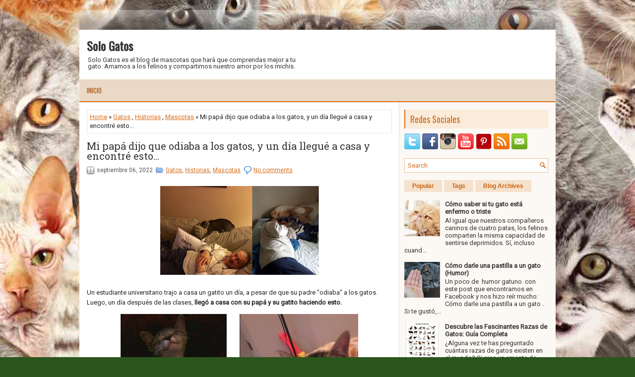

--- FILE ---
content_type: text/html; charset=UTF-8
request_url: https://www.solo-gatos.com/2022/09/mi-papa-dijo-que-odiaba-los-gatos-y-un.html
body_size: 42306
content:
<!DOCTYPE html>
<html dir='ltr' xmlns='http://www.w3.org/1999/xhtml' xmlns:b='http://www.google.com/2005/gml/b' xmlns:data='http://www.google.com/2005/gml/data' xmlns:expr='http://www.google.com/2005/gml/expr'>
<head>
<link href='https://www.blogger.com/static/v1/widgets/55013136-widget_css_bundle.css' rel='stylesheet' type='text/css'/>
<link href="//fonts.googleapis.com/css?family=Oswald" rel="stylesheet" type="text/css">
<link href="//fonts.googleapis.com/css?family=Roboto+Slab" rel="stylesheet" type="text/css">
<link href="//fonts.googleapis.com/css?family=Roboto" rel="stylesheet" type="text/css">
<meta content='text/html; charset=UTF-8' http-equiv='Content-Type'/>
<meta content='blogger' name='generator'/>
<link href='https://www.solo-gatos.com/favicon.ico' rel='icon' type='image/x-icon'/>
<link href='https://www.solo-gatos.com/2022/09/mi-papa-dijo-que-odiaba-los-gatos-y-un.html' rel='canonical'/>
<link rel="alternate" type="application/atom+xml" title="Solo Gatos - Atom" href="https://www.solo-gatos.com/feeds/posts/default" />
<link rel="alternate" type="application/rss+xml" title="Solo Gatos - RSS" href="https://www.solo-gatos.com/feeds/posts/default?alt=rss" />
<link rel="service.post" type="application/atom+xml" title="Solo Gatos - Atom" href="https://www.blogger.com/feeds/135576949982148283/posts/default" />

<link rel="alternate" type="application/atom+xml" title="Solo Gatos - Atom" href="https://www.solo-gatos.com/feeds/5675480520990734025/comments/default" />
<!--Can't find substitution for tag [blog.ieCssRetrofitLinks]-->
<link href='https://blogger.googleusercontent.com/img/b/R29vZ2xl/AVvXsEhyI7weYMYYTZQlmipi9XHioeLArxY5dvXXKVctvv1iAmprwTNnDCoLhsH7vKJi0LGWjblBeOsCHmy7AmsIIKzGIJBgn3dwfOGO1vuyUBKShf0WFDA8f8sWjByndr0TY-82ZVTISZP7uWJy9Sj0FLPHWSGasDH29vnikvRavlgknMrH2sLwbEiwBrT6kA/w320-h179/Mi%20pap%C3%A1%20dijo%20que%20odiaba%20a%20los%20gatos,%20y%20un%20d%C3%ADa%20llegu%C3%A9%20a%20casa%20y%20encontr%C3%A9%20esto.jpg' rel='image_src'/>
<meta content='https://www.solo-gatos.com/2022/09/mi-papa-dijo-que-odiaba-los-gatos-y-un.html' property='og:url'/>
<meta content=' Mi papá dijo que odiaba a los gatos, y un día llegué a casa y encontré esto... ' property='og:title'/>
<meta content='Solo Gatos es el blog de mascotas que hará que comprendas mejor a tu gato. Amamos a los felinos y compartimos nuestro amor por los michis.' property='og:description'/>
<meta content='https://blogger.googleusercontent.com/img/b/R29vZ2xl/AVvXsEhyI7weYMYYTZQlmipi9XHioeLArxY5dvXXKVctvv1iAmprwTNnDCoLhsH7vKJi0LGWjblBeOsCHmy7AmsIIKzGIJBgn3dwfOGO1vuyUBKShf0WFDA8f8sWjByndr0TY-82ZVTISZP7uWJy9Sj0FLPHWSGasDH29vnikvRavlgknMrH2sLwbEiwBrT6kA/w1200-h630-p-k-no-nu/Mi%20pap%C3%A1%20dijo%20que%20odiaba%20a%20los%20gatos,%20y%20un%20d%C3%ADa%20llegu%C3%A9%20a%20casa%20y%20encontr%C3%A9%20esto.jpg' property='og:image'/>
<!-- Start www.bloggertipandtrick.net: Changing the Blogger Title Tag -->
<title> Mi papá dijo que odiaba a los gatos, y un día llegué a casa y encontré esto...  ~ Solo Gatos</title>
<!-- End www.bloggertipandtrick.net: Changing the Blogger Title Tag -->
<meta content='Solo Gatos' name='Title'/>
<meta content='Mascotas' name='Subject'/>
<meta content='gatos, animales, mascotas, gato, cat, cats, felino, felinos, karen, michi, veterinario' name='Keywords'/>
<meta content='Solo Gatos es el blog de mascotas que hará que comprendas mejor a tu gato. Amamos a los felinos y compartimos nuestro amor por los michis.' name='description'/>
<meta content='es' name='Language'/>
<meta content='Global' name='Distribution'/>
<meta content='index, follow, max-image-preview:large' name='robots'/>
<meta content='width=device-width, initial-scale=1.0' name='viewport'/>
<meta content='52a12674622f5d70124e38fe9fa8fcac' name='998B6C8F'/>
<!-- Google tag (gtag.js) -->
<script async='async' src='https://www.googletagmanager.com/gtag/js?id=G-E3LXBQE42R'></script>
<script>
  window.dataLayer = window.dataLayer || [];
  function gtag(){dataLayer.push(arguments);}
  gtag('js', new Date());

  gtag('config', 'G-E3LXBQE42R');
</script>
<script async='async' crossorigin='anonymous' src='https://pagead2.googlesyndication.com/pagead/js/adsbygoogle.js?client=ca-pub-9127166248987367'></script>
<style id='page-skin-1' type='text/css'><!--
/*
-----------------------------------------------
----------------------------------------------- */
body#layout ul{list-style-type:none;list-style:none}
body#layout ul li{list-style-type:none;list-style:none}
body#layout #myGallery{display:none}
body#layout .featuredposts{display:none}
body#layout .fp-slider{display:none}
body#layout #navcontainer{display:none}
body#layout .menu-secondary-wrap{display:none}
body#layout .menu-secondary-container{display:none}
body#layout #skiplinks{display:none}
body#layout .feedtwitter{display:none}
body#layout #header-wrapper {margin-bottom:10px;min-height:120px;}
body#layout .social-profiles-widget h3 {display:none;}
/* Variable definitions
====================
<Variable name="bgcolor" description="Page Background Color"
type="color" default="#fff">
<Variable name="textcolor" description="Text Color"
type="color" default="#333">
<Variable name="linkcolor" description="Link Color"
type="color" default="#58a">
<Variable name="pagetitlecolor" description="Blog Title Color"
type="color" default="#666">
<Variable name="descriptioncolor" description="Blog Description Color"
type="color" default="#999">
<Variable name="titlecolor" description="Post Title Color"
type="color" default="#c60">
<Variable name="bordercolor" description="Border Color"
type="color" default="#ccc">
<Variable name="sidebarcolor" description="Sidebar Title Color"
type="color" default="#999">
<Variable name="sidebartextcolor" description="Sidebar Text Color"
type="color" default="#666">
<Variable name="visitedlinkcolor" description="Visited Link Color"
type="color" default="#999">
<Variable name="bodyfont" description="Text Font"
type="font" default="normal normal 100% Georgia, Serif">
<Variable name="headerfont" description="Sidebar Title Font"
type="font"
default="normal normal 78% 'Trebuchet MS',Trebuchet,Arial,Verdana,Sans-serif">
<Variable name="pagetitlefont" description="Blog Title Font"
type="font"
default="normal normal 200% Georgia, Serif">
<Variable name="descriptionfont" description="Blog Description Font"
type="font"
default="normal normal 78% 'Trebuchet MS', Trebuchet, Arial, Verdana, Sans-serif">
<Variable name="postfooterfont" description="Post Footer Font"
type="font"
default="normal normal 78% 'Trebuchet MS', Trebuchet, Arial, Verdana, Sans-serif">
<Variable name="startSide" description="Side where text starts in blog language"
type="automatic" default="left">
<Variable name="endSide" description="Side where text ends in blog language"
type="automatic" default="right">
*/
/* Use this with templates/template-twocol.html */
body{background: #2c551d  url(https://blogger.googleusercontent.com/img/b/R29vZ2xl/AVvXsEi-yhUF0QHhTPa99SRYgDNsDS4a6NljLOvUSHvGGSs3Et-_9r9VT4aKmfDfG5Irxz3tokPviaGkxLpbIU6zIdvM4h0CWs42uBDjN7FBLaqF3SuQOn4v9K0EDJvo5xpJGgHmiDqg0p01fjNS/s1600/solo-gatos.jpg) center top no-repeat fixed;color:#222;font-family: Arial, Helvetica, Sans-serif;font-size: 13px;margin:0px;padding:0px;}
a:link,a:visited{color:#d86d18;text-decoration:underline;outline:none;}
a:hover{color:#ff933d;text-decoration:none;outline:none;}
a img{border-width:0}
#body-wrapper{margin:0px;padding:0px;}
.section, .widget {margin:0;padding:0;}
/* Header-----------------------------------------------*/
#header-wrapper{width:960px;margin:0px auto 0px;height:60px;padding:20px 0px 20px 0px;overflow:hidden;background:#fff;}
#header-inner{background-position:center;margin-left:auto;margin-right:auto}
#header{margin:0;border:0 solid #cccccc;color:#333;float:left;width:48%;overflow:hidden;}
#header h1{color:#333;text-shadow:0px 1px 0px #fff;margin:0;padding:0px 0px 0px 15px;font-family:&#39;Oswald&#39;,Arial,Helvetica,Sans-serif;font-weight:bold;font-size:24px;line-height:24px;}
#header .description{padding-left:17px;color:#333;text-shadow:0px 1px 0px #fff;line-height:13px;font-size:13px;padding-top:0px;margin-top:10px;font-family:Roboto,Arial,Helvetica,Sans-serif;}
#header h1 a,#header h1 a:visited{color:#333;text-decoration:none}
#header h2{padding-left:5px;color:#333;font:14px Arial,Helvetica,Sans-serif}
#header2{float:right;width:50%;margin-right:0px;padding-right:0px;overflow:hidden;}
#header2 .widget{padding:0px 15px 0px 0px;float:right}
.social-profiles-widget img{margin:0 4px 0 0}
.social-profiles-widget img:hover{opacity:0.8}
#top-social-profiles{padding-top:0px;height:32px;text-align:right;}
#top-social-profiles img{margin:0 0 0 6px !important;}
#top-social-profiles img:hover{opacity:0.8;}
#top-social-profiles .widget-container{background:none;border:0;padding:0;}
/* Outer-Wrapper----------------------------------------------- */
#outer-wrapper{width:960px;margin:20px auto 0px;padding:0px;text-align:left;}
#content-wrapper{padding:15px;background: #fff url(https://blogger.googleusercontent.com/img/b/R29vZ2xl/AVvXsEh5j7tPajtzCiqKAIDF5wMXomC35y_IgfDHMuufk4axezsrng6f3MPWGUQo68QgLncutYotYLLcOl6aln4vuPjR1idbURotS5GGvyZb6sND7beb-8S5G-ksdoAeulpcUtxRKdjeR9GXBGY/s0/main-bg.png) right top repeat-y;}
#main-wrapper{width:615px;float:left;margin:0px;padding:0px 0px 0px 0px;word-wrap:break-word;overflow:hidden;}
#rsidebar-wrapper{width:290px;float:right;margin:0px;padding:0px 0px 0px 0px;word-wrap:break-word;overflow:hidden;}
/* Headings----------------------------------------------- */
h2{}
/* Posts-----------------------------------------------*/
h2.date-header{margin:1.5em 0 .5em;display:none;}
.wrapfullpost{}
.post{margin-bottom:15px;border:0px solid #F2D89D;}
.post-title{color:#333333;margin:0 0 10px 0;padding:0;font-family:'Roboto Slab',Oswald,sans-serif;font-size:20px;line-height:20px;font-weight:normal;}
.post-title a,.post-title a:visited,.post-title strong{display:block;text-decoration:none;color:#333333;text-decoration:none;}
.post-title strong,.post-title a:hover{color:#d86d18;text-decoration:none;}
.post-body{margin:0px;padding:0px 0px 0px 0px;font-family:Arial, Helvetica, Sans-serif;line-height: 20px;}
.post-footer{margin:5px 0;}
.comment-link{margin-left:.6em}
.post-body img{padding:3px;}
.pbtthumbimg {float:left;margin:0px 10px 5px 0px;padding:6px !important;border:0px solid #eeeeee;background:none;width:200px;height:150px;}
.postmeta-primary span,.postmeta-secondary span{background-position:left center;background-repeat:no-repeat;padding:3px 0 3px 20px;}
.meta_date{background-image:url(https://blogger.googleusercontent.com/img/b/R29vZ2xl/AVvXsEgGywdFgHWEGeANdTpcnvW-Q-v7CEKgAL377Sdtr1Jfku2hGnz6FEsvsJ0h4XCRG9SGb17AujLq2spZKX0968bRH1W-h5EAirVq9mo37bXYVP9xV4wFfk1akBIl1x0W60cUUZ2wApTf5vY/s0/date.png);}
.meta_author{background-image:url(https://blogger.googleusercontent.com/img/b/R29vZ2xl/AVvXsEiQ2kVVlC3C7S4X8YaSmXyjWYnnklUWo__QJ_e9EtZMgbOgydOQNeB6Cyb8rcR2QtWT8lgOazeL1rNXWvm3p0XXmKl3Ci7OfQUMtBSSF8lYmf_hHPuLKH1MKNP6WJx02iXLDc7XsePTon0/s0/author.png);}
.meta_comments{background-image:url(https://blogger.googleusercontent.com/img/b/R29vZ2xl/AVvXsEh0O4n1LgiXIaVdwETHkTUYyLUaBllFtn4T5kz2Kr00NqbA7GUbBJyDUcfNW1pgSg_9nWQoJbWrihBhTFMNpJCnItoIIPgTHZOU__fpmifdLyHHY9M9ay_tbonSnjzOKiU3VfubFaAl6JE/s0/comments.png);}
.meta_edit{background-image:url(images/edit.png);}
.meta_categories{background-image:url(https://blogger.googleusercontent.com/img/b/R29vZ2xl/AVvXsEiY79BmddeD_wk2SrxkCpkxKSMB6tQ3n2F2aX8T0f647pTkWJY4z-xpT6BHd_hnYQfEeFz6lba0Wj933Gtg6_5S9j1a18s3C_ijJXytGiODXXOJC3wgsaarXmPO_gXiX-Ttw3cGaSFGDew/s0/category.png);}
.meta_tags{background-image:url(https://blogger.googleusercontent.com/img/b/R29vZ2xl/AVvXsEhUsN5zlfrmXNzesc_d7PRZ9Q_c6KdLrSIPC5W5NObI2UQTwvK0zkvTlpKh1dvTFGgaPDDGtj_cboDg9DckAZ6zZ4bChLfCUXaJOfHd5UWYxyPfP3gdDgxOJIkBDcCQDwL4WzBh_eak87M/s0/tags.png);}
.readmore{margin-bottom:5px;float:right;}
.readmore a{color:#d86d18;background:#f5e2cd;font-size:12px;line-height:12px;display:inline-block;text-decoration:none;text-transform:uppercase;padding:8px 14px;}
.readmore a:hover{color:#fff;background:#d86d18;text-decoration:none;}
.postmeta-primary,.postmeta-secondary{color:#555;font-size:12px;line-height:18px;padding:0 0 10px;}
/* Sidebar Content----------------------------------------------- */
.sidebar{margin:0 0 10px 0;font-size:13px;color:#333;}
.sidebar a{text-decoration:none;color:#333;}
.sidebar a:hover{text-decoration:none;color:#d86d18;}
.sidebar h2, h3.widgettitle{background:#faebda;border-left:2px solid #d9701d;color:#d86d18;font-size:18px;line-height:18px;font-family:Oswald, Sans-serif;font-weight:normal;text-decoration:none;margin:0 0 10px;padding:10px;}
.sidebar ul{list-style-type:none;list-style:none;margin:0px;padding:0px;}
.sidebar ul li{background:url(https://blogger.googleusercontent.com/img/b/R29vZ2xl/AVvXsEiECL-0IthsaOiF9TKCb5LZXUT33k9VuyHr68V6m5SgQR54mRr_05ZanJqbVxtvH91qhmoXYPrEGG9b2JnTYWZ-vXicEegMcN16mLZ9ykQJ2eTsg0U1sc31caR3pbHnT31TnInFdVGan-I/s0/widget-list.png) left 4px no-repeat;margin:0 0 6px;padding:0 0 6px 12px;}
.sidebar .widget{margin:0 0 15px 0;padding:0;color:#333;font-size:13px;}
.main .widget{margin:0 0 5px;padding:0 0 2px}
.main .Blog{border-bottom-width:0}
.widget-container{list-style-type:none;list-style:none;margin:0 0 15px 0;padding:0;color:#333;font-size:13px}
/* FOOTER ----------------------------------------------- */
#footer-container{}
#footer{margin-bottom:15px;}
#copyrights{color:#d86d18;background:#f6e6d1;text-align:center;border-top:1px solid #dda761;padding:20px 0;}
#copyrights a{color:#d86d18;}
#copyrights a:hover{color:#d86d18;text-decoration:none;}
#credits{color:#e3e3e3;text-align:center;font-size:11px;padding:10px 0 0;}
#credits a{color:#e3e3e3;text-decoration:none;}
#credits a:hover{text-decoration:none;color:#e3e3e3;}
#footer-widgets-container{}
#footer-widgets{background:#fcf8f3;border-top:1px solid #f9dac1;padding:20px 0 0;}
.footer-widget-box{width:225px;float:left;margin-left:12px;}
.footer-widget-box-last{}
#footer-widgets .widget-container{color:#333;}
#footer-widgets .widget-container a{text-decoration:none;color:#333;}
#footer-widgets .widget-container a:hover{text-decoration:none;color:#d86d18;}
#footer-widgets h2{background:#faebda;border-left:2px solid #d9701d;color:#d86d18;font-size:18px;line-height:18px;font-family:Oswald, Sans-serif;font-weight:normal;text-decoration:none;margin:0 0 10px;padding:10px;}
#footer-widgets .widget ul{list-style-type:none;list-style:none;margin:0px;padding:0px;}
#footer-widgets .widget ul li{background:url(https://blogger.googleusercontent.com/img/b/R29vZ2xl/AVvXsEiECL-0IthsaOiF9TKCb5LZXUT33k9VuyHr68V6m5SgQR54mRr_05ZanJqbVxtvH91qhmoXYPrEGG9b2JnTYWZ-vXicEegMcN16mLZ9ykQJ2eTsg0U1sc31caR3pbHnT31TnInFdVGan-I/s0/widget-list.png) left 4px no-repeat;margin:0 0 6px;padding:0 0 6px 12px;}
.footersec {}
.footersec .widget{margin-bottom:20px;}
.footersec ul{}
.footersec ul li{}
/* Search ----------------------------------------------- */
#search{border:1px solid #e4c29c;background:#fff url(https://blogger.googleusercontent.com/img/b/R29vZ2xl/AVvXsEiwrFbgCwKONPia3XMgfHWWf1lcJXqAGz5XO3CruUCy9DojASRlgdOkdvPrmfJyBVzdYIV_4NL6tuFD6E-1z8KMCWwflgP9j741Pk5BTa5zX1u6jzNIirTF48RTVBSzCc0rsuaWVTBGvJU/s0/search.png) 99% 50% no-repeat;text-align:left;padding:6px 24px 6px 6px;}
#search #s{background:none;color:#d86d18;border:0;width:100%;outline:none;margin:0;padding:0;}
#content-search{width:300px;padding:15px 0;}
/* Comments----------------------------------------------- */
#comments{margin-bottom:15px;border:0px solid #F2D89D;}
#comments h4{font-size:16px;font-weight:bold;margin:1em 0;}
.deleted-comment{font-style:italic;color:gray}
#blog-pager-newer-link{float:left}
#blog-pager-older-link{float:right}
#blog-pager{text-align:center}
.feed-links{clear:both;line-height:2.5em}
/* Profile ----------------------------------------------- */
.profile-img{float:left;margin-top:0;margin-right:5px;margin-bottom:5px;margin-left:0;padding:4px;border:1px solid #cccccc}
.profile-data{margin:0;text-transform:uppercase;letter-spacing:.1em;font:normal normal 78% 'Trebuchet MS', Trebuchet, Arial, Verdana, Sans-serif;color:#999999;font-weight:bold;line-height:1.6em}
.profile-datablock{margin:.5em 0 .5em}
.profile-textblock{margin:0.5em 0;line-height:1.6em}
.profile-link{font:normal normal 78% 'Trebuchet MS', Trebuchet, Arial, Verdana, Sans-serif;text-transform:uppercase;letter-spacing:.1em}
#navbar-iframe{height:0;visibility:hidden;display:none;}

--></style>
<script src='https://ajax.googleapis.com/ajax/libs/jquery/1.11.0/jquery.min.js' type='text/javascript'></script>
<script type='text/javascript'>
//<![CDATA[

/*! jQuery Migrate v1.2.1 | (c) 2005, 2013 jQuery Foundation, Inc. and other contributors | jquery.org/license */
jQuery.migrateMute===void 0&&(jQuery.migrateMute=!0),function(e,t,n){function r(n){var r=t.console;i[n]||(i[n]=!0,e.migrateWarnings.push(n),r&&r.warn&&!e.migrateMute&&(r.warn("JQMIGRATE: "+n),e.migrateTrace&&r.trace&&r.trace()))}function a(t,a,i,o){if(Object.defineProperty)try{return Object.defineProperty(t,a,{configurable:!0,enumerable:!0,get:function(){return r(o),i},set:function(e){r(o),i=e}}),n}catch(s){}e._definePropertyBroken=!0,t[a]=i}var i={};e.migrateWarnings=[],!e.migrateMute&&t.console&&t.console.log&&t.console.log("JQMIGRATE: Logging is active"),e.migrateTrace===n&&(e.migrateTrace=!0),e.migrateReset=function(){i={},e.migrateWarnings.length=0},"BackCompat"===document.compatMode&&r("jQuery is not compatible with Quirks Mode");var o=e("<input/>",{size:1}).attr("size")&&e.attrFn,s=e.attr,u=e.attrHooks.value&&e.attrHooks.value.get||function(){return null},c=e.attrHooks.value&&e.attrHooks.value.set||function(){return n},l=/^(?:input|button)$/i,d=/^[238]$/,p=/^(?:autofocus|autoplay|async|checked|controls|defer|disabled|hidden|loop|multiple|open|readonly|required|scoped|selected)$/i,f=/^(?:checked|selected)$/i;a(e,"attrFn",o||{},"jQuery.attrFn is deprecated"),e.attr=function(t,a,i,u){var c=a.toLowerCase(),g=t&&t.nodeType;return u&&(4>s.length&&r("jQuery.fn.attr( props, pass ) is deprecated"),t&&!d.test(g)&&(o?a in o:e.isFunction(e.fn[a])))?e(t)[a](i):("type"===a&&i!==n&&l.test(t.nodeName)&&t.parentNode&&r("Can't change the 'type' of an input or button in IE 6/7/8"),!e.attrHooks[c]&&p.test(c)&&(e.attrHooks[c]={get:function(t,r){var a,i=e.prop(t,r);return i===!0||"boolean"!=typeof i&&(a=t.getAttributeNode(r))&&a.nodeValue!==!1?r.toLowerCase():n},set:function(t,n,r){var a;return n===!1?e.removeAttr(t,r):(a=e.propFix[r]||r,a in t&&(t[a]=!0),t.setAttribute(r,r.toLowerCase())),r}},f.test(c)&&r("jQuery.fn.attr('"+c+"') may use property instead of attribute")),s.call(e,t,a,i))},e.attrHooks.value={get:function(e,t){var n=(e.nodeName||"").toLowerCase();return"button"===n?u.apply(this,arguments):("input"!==n&&"option"!==n&&r("jQuery.fn.attr('value') no longer gets properties"),t in e?e.value:null)},set:function(e,t){var a=(e.nodeName||"").toLowerCase();return"button"===a?c.apply(this,arguments):("input"!==a&&"option"!==a&&r("jQuery.fn.attr('value', val) no longer sets properties"),e.value=t,n)}};var g,h,v=e.fn.init,m=e.parseJSON,y=/^([^<]*)(<[\w\W]+>)([^>]*)$/;e.fn.init=function(t,n,a){var i;return t&&"string"==typeof t&&!e.isPlainObject(n)&&(i=y.exec(e.trim(t)))&&i[0]&&("<"!==t.charAt(0)&&r("$(html) HTML strings must start with '<' character"),i[3]&&r("$(html) HTML text after last tag is ignored"),"#"===i[0].charAt(0)&&(r("HTML string cannot start with a '#' character"),e.error("JQMIGRATE: Invalid selector string (XSS)")),n&&n.context&&(n=n.context),e.parseHTML)?v.call(this,e.parseHTML(i[2],n,!0),n,a):v.apply(this,arguments)},e.fn.init.prototype=e.fn,e.parseJSON=function(e){return e||null===e?m.apply(this,arguments):(r("jQuery.parseJSON requires a valid JSON string"),null)},e.uaMatch=function(e){e=e.toLowerCase();var t=/(chrome)[ \/]([\w.]+)/.exec(e)||/(webkit)[ \/]([\w.]+)/.exec(e)||/(opera)(?:.*version|)[ \/]([\w.]+)/.exec(e)||/(msie) ([\w.]+)/.exec(e)||0>e.indexOf("compatible")&&/(mozilla)(?:.*? rv:([\w.]+)|)/.exec(e)||[];return{browser:t[1]||"",version:t[2]||"0"}},e.browser||(g=e.uaMatch(navigator.userAgent),h={},g.browser&&(h[g.browser]=!0,h.version=g.version),h.chrome?h.webkit=!0:h.webkit&&(h.safari=!0),e.browser=h),a(e,"browser",e.browser,"jQuery.browser is deprecated"),e.sub=function(){function t(e,n){return new t.fn.init(e,n)}e.extend(!0,t,this),t.superclass=this,t.fn=t.prototype=this(),t.fn.constructor=t,t.sub=this.sub,t.fn.init=function(r,a){return a&&a instanceof e&&!(a instanceof t)&&(a=t(a)),e.fn.init.call(this,r,a,n)},t.fn.init.prototype=t.fn;var n=t(document);return r("jQuery.sub() is deprecated"),t},e.ajaxSetup({converters:{"text json":e.parseJSON}});var b=e.fn.data;e.fn.data=function(t){var a,i,o=this[0];return!o||"events"!==t||1!==arguments.length||(a=e.data(o,t),i=e._data(o,t),a!==n&&a!==i||i===n)?b.apply(this,arguments):(r("Use of jQuery.fn.data('events') is deprecated"),i)};var j=/\/(java|ecma)script/i,w=e.fn.andSelf||e.fn.addBack;e.fn.andSelf=function(){return r("jQuery.fn.andSelf() replaced by jQuery.fn.addBack()"),w.apply(this,arguments)},e.clean||(e.clean=function(t,a,i,o){a=a||document,a=!a.nodeType&&a[0]||a,a=a.ownerDocument||a,r("jQuery.clean() is deprecated");var s,u,c,l,d=[];if(e.merge(d,e.buildFragment(t,a).childNodes),i)for(c=function(e){return!e.type||j.test(e.type)?o?o.push(e.parentNode?e.parentNode.removeChild(e):e):i.appendChild(e):n},s=0;null!=(u=d[s]);s++)e.nodeName(u,"script")&&c(u)||(i.appendChild(u),u.getElementsByTagName!==n&&(l=e.grep(e.merge([],u.getElementsByTagName("script")),c),d.splice.apply(d,[s+1,0].concat(l)),s+=l.length));return d});var Q=e.event.add,x=e.event.remove,k=e.event.trigger,N=e.fn.toggle,T=e.fn.live,M=e.fn.die,S="ajaxStart|ajaxStop|ajaxSend|ajaxComplete|ajaxError|ajaxSuccess",C=RegExp("\\b(?:"+S+")\\b"),H=/(?:^|\s)hover(\.\S+|)\b/,A=function(t){return"string"!=typeof t||e.event.special.hover?t:(H.test(t)&&r("'hover' pseudo-event is deprecated, use 'mouseenter mouseleave'"),t&&t.replace(H,"mouseenter$1 mouseleave$1"))};e.event.props&&"attrChange"!==e.event.props[0]&&e.event.props.unshift("attrChange","attrName","relatedNode","srcElement"),e.event.dispatch&&a(e.event,"handle",e.event.dispatch,"jQuery.event.handle is undocumented and deprecated"),e.event.add=function(e,t,n,a,i){e!==document&&C.test(t)&&r("AJAX events should be attached to document: "+t),Q.call(this,e,A(t||""),n,a,i)},e.event.remove=function(e,t,n,r,a){x.call(this,e,A(t)||"",n,r,a)},e.fn.error=function(){var e=Array.prototype.slice.call(arguments,0);return r("jQuery.fn.error() is deprecated"),e.splice(0,0,"error"),arguments.length?this.bind.apply(this,e):(this.triggerHandler.apply(this,e),this)},e.fn.toggle=function(t,n){if(!e.isFunction(t)||!e.isFunction(n))return N.apply(this,arguments);r("jQuery.fn.toggle(handler, handler...) is deprecated");var a=arguments,i=t.guid||e.guid++,o=0,s=function(n){var r=(e._data(this,"lastToggle"+t.guid)||0)%o;return e._data(this,"lastToggle"+t.guid,r+1),n.preventDefault(),a[r].apply(this,arguments)||!1};for(s.guid=i;a.length>o;)a[o++].guid=i;return this.click(s)},e.fn.live=function(t,n,a){return r("jQuery.fn.live() is deprecated"),T?T.apply(this,arguments):(e(this.context).on(t,this.selector,n,a),this)},e.fn.die=function(t,n){return r("jQuery.fn.die() is deprecated"),M?M.apply(this,arguments):(e(this.context).off(t,this.selector||"**",n),this)},e.event.trigger=function(e,t,n,a){return n||C.test(e)||r("Global events are undocumented and deprecated"),k.call(this,e,t,n||document,a)},e.each(S.split("|"),function(t,n){e.event.special[n]={setup:function(){var t=this;return t!==document&&(e.event.add(document,n+"."+e.guid,function(){e.event.trigger(n,null,t,!0)}),e._data(this,n,e.guid++)),!1},teardown:function(){return this!==document&&e.event.remove(document,n+"."+e._data(this,n)),!1}}})}(jQuery,window);

//]]>
</script>
<script type='text/javascript'>
//<![CDATA[

/**
 * jQuery Mobile Menu 
 * Turn unordered list menu into dropdown select menu
 * version 1.0(31-OCT-2011)
 * 
 * Built on top of the jQuery library
 *   http://jquery.com
 * 
 * Documentation
 * 	 http://github.com/mambows/mobilemenu
 */
(function($){
$.fn.mobileMenu = function(options) {
	
	var defaults = {
			defaultText: 'Navigate to...',
			className: 'select-menu',
			containerClass: 'select-menu-container',
			subMenuClass: 'sub-menu',
			subMenuDash: '&ndash;'
		},
		settings = $.extend( defaults, options ),
		el = $(this);
	
	this.each(function(){
		// ad class to submenu list
		el.find('ul').addClass(settings.subMenuClass);

        // Create base menu
		$('<div />',{
			'class' : settings.containerClass
		}).insertAfter( el );
        
		// Create base menu
		$('<select />',{
			'class' : settings.className
		}).appendTo( '.' + settings.containerClass );

		// Create default option
		$('<option />', {
			"value"		: '#',
			"text"		: settings.defaultText
		}).appendTo( '.' + settings.className );

		// Create select option from menu
		el.find('a').each(function(){
			var $this 	= $(this),
					optText	= '&nbsp;' + $this.text(),
					optSub	= $this.parents( '.' + settings.subMenuClass ),
					len			= optSub.length,
					dash;
			
			// if menu has sub menu
			if( $this.parents('ul').hasClass( settings.subMenuClass ) ) {
				dash = Array( len+1 ).join( settings.subMenuDash );
				optText = dash + optText;
			}

			// Now build menu and append it
			$('<option />', {
				"value"	: this.href,
				"html"	: optText,
				"selected" : (this.href == window.location.href)
			}).appendTo( '.' + settings.className );

		}); // End el.find('a').each

		// Change event on select element
		$('.' + settings.className).change(function(){
			var locations = $(this).val();
			if( locations !== '#' ) {
				window.location.href = $(this).val();
			};
		});

	}); // End this.each

	return this;

};
})(jQuery);

//]]>
</script>
<script type='text/javascript'>
//<![CDATA[

(function($){
	/* hoverIntent by Brian Cherne */
	$.fn.hoverIntent = function(f,g) {
		// default configuration options
		var cfg = {
			sensitivity: 7,
			interval: 100,
			timeout: 0
		};
		// override configuration options with user supplied object
		cfg = $.extend(cfg, g ? { over: f, out: g } : f );

		// instantiate variables
		// cX, cY = current X and Y position of mouse, updated by mousemove event
		// pX, pY = previous X and Y position of mouse, set by mouseover and polling interval
		var cX, cY, pX, pY;

		// A private function for getting mouse position
		var track = function(ev) {
			cX = ev.pageX;
			cY = ev.pageY;
		};

		// A private function for comparing current and previous mouse position
		var compare = function(ev,ob) {
			ob.hoverIntent_t = clearTimeout(ob.hoverIntent_t);
			// compare mouse positions to see if they've crossed the threshold
			if ( ( Math.abs(pX-cX) + Math.abs(pY-cY) ) < cfg.sensitivity ) {
				$(ob).unbind("mousemove",track);
				// set hoverIntent state to true (so mouseOut can be called)
				ob.hoverIntent_s = 1;
				return cfg.over.apply(ob,[ev]);
			} else {
				// set previous coordinates for next time
				pX = cX; pY = cY;
				// use self-calling timeout, guarantees intervals are spaced out properly (avoids JavaScript timer bugs)
				ob.hoverIntent_t = setTimeout( function(){compare(ev, ob);} , cfg.interval );
			}
		};

		// A private function for delaying the mouseOut function
		var delay = function(ev,ob) {
			ob.hoverIntent_t = clearTimeout(ob.hoverIntent_t);
			ob.hoverIntent_s = 0;
			return cfg.out.apply(ob,[ev]);
		};

		// A private function for handling mouse 'hovering'
		var handleHover = function(e) {
			// next three lines copied from jQuery.hover, ignore children onMouseOver/onMouseOut
			var p = (e.type == "mouseover" ? e.fromElement : e.toElement) || e.relatedTarget;
			while ( p && p != this ) { try { p = p.parentNode; } catch(e) { p = this; } }
			if ( p == this ) { return false; }

			// copy objects to be passed into t (required for event object to be passed in IE)
			var ev = jQuery.extend({},e);
			var ob = this;

			// cancel hoverIntent timer if it exists
			if (ob.hoverIntent_t) { ob.hoverIntent_t = clearTimeout(ob.hoverIntent_t); }

			// else e.type == "onmouseover"
			if (e.type == "mouseover") {
				// set "previous" X and Y position based on initial entry point
				pX = ev.pageX; pY = ev.pageY;
				// update "current" X and Y position based on mousemove
				$(ob).bind("mousemove",track);
				// start polling interval (self-calling timeout) to compare mouse coordinates over time
				if (ob.hoverIntent_s != 1) { ob.hoverIntent_t = setTimeout( function(){compare(ev,ob);} , cfg.interval );}

			// else e.type == "onmouseout"
			} else {
				// unbind expensive mousemove event
				$(ob).unbind("mousemove",track);
				// if hoverIntent state is true, then call the mouseOut function after the specified delay
				if (ob.hoverIntent_s == 1) { ob.hoverIntent_t = setTimeout( function(){delay(ev,ob);} , cfg.timeout );}
			}
		};

		// bind the function to the two event listeners
		return this.mouseover(handleHover).mouseout(handleHover);
	};
	
})(jQuery);

//]]>
</script>
<script type='text/javascript'>
//<![CDATA[

/*
 * Superfish v1.4.8 - jQuery menu widget
 * Copyright (c) 2008 Joel Birch
 *
 * Dual licensed under the MIT and GPL licenses:
 * 	http://www.opensource.org/licenses/mit-license.php
 * 	http://www.gnu.org/licenses/gpl.html
 *
 * CHANGELOG: http://users.tpg.com.au/j_birch/plugins/superfish/changelog.txt
 */

;(function($){
	$.fn.superfish = function(op){

		var sf = $.fn.superfish,
			c = sf.c,
			$arrow = $(['<span class="',c.arrowClass,'"> &#187;</span>'].join('')),
			over = function(){
				var $$ = $(this), menu = getMenu($$);
				clearTimeout(menu.sfTimer);
				$$.showSuperfishUl().siblings().hideSuperfishUl();
			},
			out = function(){
				var $$ = $(this), menu = getMenu($$), o = sf.op;
				clearTimeout(menu.sfTimer);
				menu.sfTimer=setTimeout(function(){
					o.retainPath=($.inArray($$[0],o.$path)>-1);
					$$.hideSuperfishUl();
					if (o.$path.length && $$.parents(['li.',o.hoverClass].join('')).length<1){over.call(o.$path);}
				},o.delay);	
			},
			getMenu = function($menu){
				var menu = $menu.parents(['ul.',c.menuClass,':first'].join(''))[0];
				sf.op = sf.o[menu.serial];
				return menu;
			},
			addArrow = function($a){ $a.addClass(c.anchorClass).append($arrow.clone()); };
			
		return this.each(function() {
			var s = this.serial = sf.o.length;
			var o = $.extend({},sf.defaults,op);
			o.$path = $('li.'+o.pathClass,this).slice(0,o.pathLevels).each(function(){
				$(this).addClass([o.hoverClass,c.bcClass].join(' '))
					.filter('li:has(ul)').removeClass(o.pathClass);
			});
			sf.o[s] = sf.op = o;
			
			$('li:has(ul)',this)[($.fn.hoverIntent && !o.disableHI) ? 'hoverIntent' : 'hover'](over,out).each(function() {
				if (o.autoArrows) addArrow( $('>a:first-child',this) );
			})
			.not('.'+c.bcClass)
				.hideSuperfishUl();
			
			var $a = $('a',this);
			$a.each(function(i){
				var $li = $a.eq(i).parents('li');
				$a.eq(i).focus(function(){over.call($li);}).blur(function(){out.call($li);});
			});
			o.onInit.call(this);
			
		}).each(function() {
			var menuClasses = [c.menuClass];
			if (sf.op.dropShadows  && !($.browser.msie && $.browser.version < 7)) menuClasses.push(c.shadowClass);
			$(this).addClass(menuClasses.join(' '));
		});
	};

	var sf = $.fn.superfish;
	sf.o = [];
	sf.op = {};
	sf.IE7fix = function(){
		var o = sf.op;
		if ($.browser.msie && $.browser.version > 6 && o.dropShadows && o.animation.opacity!=undefined)
			this.toggleClass(sf.c.shadowClass+'-off');
		};
	sf.c = {
		bcClass     : 'sf-breadcrumb',
		menuClass   : 'sf-js-enabled',
		anchorClass : 'sf-with-ul',
		arrowClass  : 'sf-sub-indicator',
		shadowClass : 'sf-shadow'
	};
	sf.defaults = {
		hoverClass	: 'sfHover',
		pathClass	: 'overideThisToUse',
		pathLevels	: 1,
		delay		: 800,
		animation	: {opacity:'show'},
		speed		: 'normal',
		autoArrows	: true,
		dropShadows : true,
		disableHI	: false,		// true disables hoverIntent detection
		onInit		: function(){}, // callback functions
		onBeforeShow: function(){},
		onShow		: function(){},
		onHide		: function(){}
	};
	$.fn.extend({
		hideSuperfishUl : function(){
			var o = sf.op,
				not = (o.retainPath===true) ? o.$path : '';
			o.retainPath = false;
			var $ul = $(['li.',o.hoverClass].join(''),this).add(this).not(not).removeClass(o.hoverClass)
					.find('>ul').hide().css('visibility','hidden');
			o.onHide.call($ul);
			return this;
		},
		showSuperfishUl : function(){
			var o = sf.op,
				sh = sf.c.shadowClass+'-off',
				$ul = this.addClass(o.hoverClass)
					.find('>ul:hidden').css('visibility','visible');
			sf.IE7fix.call($ul);
			o.onBeforeShow.call($ul);
			$ul.animate(o.animation,o.speed,function(){ sf.IE7fix.call($ul); o.onShow.call($ul); });
			return this;
		}
	});

})(jQuery);



//]]>
</script>
<script type='text/javascript'>
//<![CDATA[

jQuery.noConflict();
jQuery(function () {
    jQuery('ul.menu-primary').superfish({
        animation: {
            opacity: 'show'
        },
        autoArrows: true,
        dropShadows: false,
        speed: 200,
        delay: 800
    });
});

jQuery(document).ready(function() {
jQuery('.menu-primary-container').mobileMenu({
    defaultText: 'Menu',
    className: 'menu-primary-responsive',
    containerClass: 'menu-primary-responsive-container',
    subMenuDash: '&ndash;'
});
});

jQuery(document).ready(function() {
var blloc = window.location.href;
jQuery("#pagelistmenusblogul li a").each(function() {
  var blloc2 = jQuery(this).attr('href');
  if(blloc2 == blloc) {
     jQuery(this).parent('li').addClass('current-cat');
  }
});
});

jQuery(function () {
    jQuery('ul.menu-secondary').superfish({
        animation: {
            opacity: 'show'
        },
        autoArrows: true,
        dropShadows: false,
        speed: 200,
        delay: 800
    });
});

jQuery(document).ready(function() {
jQuery('.menu-secondary-container').mobileMenu({
    defaultText: 'Navigation',
    className: 'menu-secondary-responsive',
    containerClass: 'menu-secondary-responsive-container',
    subMenuDash: '&ndash;'
});
});

jQuery(document).ready(function () {
    jQuery('.fp-slides').cycle({
        fx: 'scrollHorz',
        timeout: 4000,
        delay: 0,
        speed: 400,
        next: '.fp-next',
        prev: '.fp-prev',
        pager: '.fp-pager',
        continuous: 0,
        sync: 1,
        pause: 1,
        pauseOnPagerHover: 1,
        cleartype: true,
        cleartypeNoBg: true
    });
});

//]]>
</script>
<script type='text/javascript'>
//<![CDATA[

function showrecentcomments(json){for(var i=0;i<a_rc;i++){var b_rc=json.feed.entry[i];var c_rc;if(i==json.feed.entry.length)break;for(var k=0;k<b_rc.link.length;k++){if(b_rc.link[k].rel=='alternate'){c_rc=b_rc.link[k].href;break;}}c_rc=c_rc.replace("#","#comment-");var d_rc=c_rc.split("#");d_rc=d_rc[0];var e_rc=d_rc.split("/");e_rc=e_rc[5];e_rc=e_rc.split(".html");e_rc=e_rc[0];var f_rc=e_rc.replace(/-/g," ");f_rc=f_rc.link(d_rc);var g_rc=b_rc.published.$t;var h_rc=g_rc.substring(0,4);var i_rc=g_rc.substring(5,7);var j_rc=g_rc.substring(8,10);var k_rc=new Array();k_rc[1]="Jan";k_rc[2]="Feb";k_rc[3]="Mar";k_rc[4]="Apr";k_rc[5]="May";k_rc[6]="Jun";k_rc[7]="Jul";k_rc[8]="Aug";k_rc[9]="Sep";k_rc[10]="Oct";k_rc[11]="Nov";k_rc[12]="Dec";if("content" in b_rc){var l_rc=b_rc.content.$t;}else if("summary" in b_rc){var l_rc=b_rc.summary.$t;}else var l_rc="";var re=/<\S[^>]*>/g;l_rc=l_rc.replace(re,"");if(m_rc==true)document.write('On '+k_rc[parseInt(i_rc,10)]+' '+j_rc+' ');document.write('<a href="'+c_rc+'">'+b_rc.author[0].name.$t+'</a> commented');if(n_rc==true)document.write(' on '+f_rc);document.write(': ');if(l_rc.length<o_rc){document.write('<i>&#8220;');document.write(l_rc);document.write('&#8221;</i><br/><br/>');}else{document.write('<i>&#8220;');l_rc=l_rc.substring(0,o_rc);var p_rc=l_rc.lastIndexOf(" ");l_rc=l_rc.substring(0,p_rc);document.write(l_rc+'&hellip;&#8221;</i>');document.write('<br/><br/>');}}}

function rp(json){document.write('<ul>');for(var i=0;i<numposts;i++){document.write('<li>');var entry=json.feed.entry[i];var posttitle=entry.title.$t;var posturl;if(i==json.feed.entry.length)break;for(var k=0;k<entry.link.length;k++){if(entry.link[k].rel=='alternate'){posturl=entry.link[k].href;break}}posttitle=posttitle.link(posturl);var readmorelink="(more)";readmorelink=readmorelink.link(posturl);var postdate=entry.published.$t;var cdyear=postdate.substring(0,4);var cdmonth=postdate.substring(5,7);var cdday=postdate.substring(8,10);var monthnames=new Array();monthnames[1]="Jan";monthnames[2]="Feb";monthnames[3]="Mar";monthnames[4]="Apr";monthnames[5]="May";monthnames[6]="Jun";monthnames[7]="Jul";monthnames[8]="Aug";monthnames[9]="Sep";monthnames[10]="Oct";monthnames[11]="Nov";monthnames[12]="Dec";if("content"in entry){var postcontent=entry.content.$t}else if("summary"in entry){var postcontent=entry.summary.$t}else var postcontent="";var re=/<\S[^>]*>/g;postcontent=postcontent.replace(re,"");document.write(posttitle);if(showpostdate==true)document.write(' - '+monthnames[parseInt(cdmonth,10)]+' '+cdday);if(showpostsummary==true){if(postcontent.length<numchars){document.write(postcontent)}else{postcontent=postcontent.substring(0,numchars);var quoteEnd=postcontent.lastIndexOf(" ");postcontent=postcontent.substring(0,quoteEnd);document.write(postcontent+'...'+readmorelink)}}document.write('</li>')}document.write('</ul>')}

//]]>
</script>
<script type='text/javascript'>
summary_noimg = 450;
summary_img = 375;
img_thumb_height = 150;
img_thumb_width = 200; 
</script>
<script type='text/javascript'>
//<![CDATA[

function removeHtmlTag(strx,chop){ 
	if(strx.indexOf("<")!=-1)
	{
		var s = strx.split("<"); 
		for(var i=0;i<s.length;i++){ 
			if(s[i].indexOf(">")!=-1){ 
				s[i] = s[i].substring(s[i].indexOf(">")+1,s[i].length); 
			} 
		} 
		strx =  s.join(""); 
	}
	chop = (chop < strx.length-1) ? chop : strx.length-2; 
	while(strx.charAt(chop-1)!=' ' && strx.indexOf(' ',chop)!=-1) chop++; 
	strx = strx.substring(0,chop-1); 
	return strx+'...'; 
}

function createSummaryAndThumb(pID){
	var div = document.getElementById(pID);
	var imgtag = "";
	var img = div.getElementsByTagName("img");
	var summ = summary_noimg;
	if(img.length>=1) {	
		imgtag = '<img src="'+img[0].src+'" class="pbtthumbimg"/>';
		summ = summary_img;
	}
	
	var summary = imgtag + '<div>' + removeHtmlTag(div.innerHTML,summ) + '</div>';
	div.innerHTML = summary;
}

//]]>
</script>
<style type='text/css'>
.clearfix:after{content:"\0020";display:block;height:0;clear:both;visibility:hidden;overflow:hidden}
#container,#header,#main,#main-fullwidth,#footer,.clearfix{display:block}
.clear{clear:both}
body {font-family:'Roboto', Arial, Helvetica, Sans-serif;}
.post-body {font-family:'Roboto', Arial, Helvetica, Sans-serif;}
h1,h2,h3,h4,h5,h6{margin-bottom:16px;font-weight:normal;line-height:1}
h1{font-size:40px}
h2{font-size:30px}
h3{font-size:20px}
h4{font-size:16px}
h5{font-size:14px}
h6{font-size:12px}
h1 img,h2 img,h3 img,h4 img,h5 img,h6 img{margin:0}
table{margin-bottom:20px;width:100%}
th{font-weight:bold}
thead th{background:#c3d9ff}
th,td,caption{padding:4px 10px 4px 5px}
tr.even td{background:#e5ecf9}
tfoot{font-style:italic}
caption{background:#eee}
li ul,li ol{margin:0}
ul,ol{margin:0 20px 20px 0;padding-left:20px}
ul{list-style-type:disc}
ol{list-style-type:decimal}
dl{margin:0 0 20px 0}
dl dt{font-weight:bold}
dd{margin-left:20px}
blockquote{margin:20px;color:#666;}
pre{margin:20px 0;white-space:pre}
pre,code,tt{font:13px 'andale mono','lucida console',monospace;line-height:18px}
#search {overflow:hidden;}
#header h1{font-family:'Oswald',Arial,Helvetica,Sans-serif;}
#header .description{font-family:Roboto,Arial,Helvetica,Sans-serif;}
.post-title {font-family:'Roboto Slab',sans-serif;}
.sidebar h2{font-family:'Roboto Slab',sans-serif;}
#footer-widgets .widgettitle, #footer-widgets .widget h2{font-family:'Roboto Slab',Arial,Helvetica,Sans-serif;}
.menus,.menus *{margin:0;padding:0;list-style:none;list-style-type:none;line-height:1.0}
.menus ul{position:absolute;top:-999em;width:100%}
.menus ul li{width:100%}
.menus li:hover{visibility:inherit}
.menus li{float:left;position:relative}
.menus a{display:block;position:relative}
.menus li:hover ul,.menus li.sfHover ul{left:0;top:100%;z-index:99}
.menus li:hover li ul,.menus li.sfHover li ul{top:-999em}
.menus li li:hover ul,.menus li li.sfHover ul{left:100%;top:0}
.menus li li:hover li ul,.menus li li.sfHover li ul{top:-999em}
.menus li li li:hover ul,.menus li li li.sfHover ul{left:100%;top:0}
.sf-shadow ul{padding:0 8px 9px 0;-moz-border-radius-bottomleft:17px;-moz-border-radius-topright:17px;-webkit-border-top-right-radius:17px;-webkit-border-bottom-left-radius:17px}
.menus .sf-shadow ul.sf-shadow-off{background:transparent}
.menu-primary-container{position:relative;height:40px;background:url(https://blogger.googleusercontent.com/img/b/R29vZ2xl/AVvXsEhjK0bdf8zP1iU4cEuGDYjARvYr8X19yIuftwPSfMYpshVXuQZmXcCrPPF9-dXsYDVJNUVemnVwq0kBmsksVCSaN2w4T77qXrYLQzq1qEFLx_I2lHYWYS9S_7YIXCMmNeyEME7Z5s5NtGI/s0/menu-primary-bg.png) left top repeat-x;z-index:400;padding:0;}
.menu-primary li a{color:#d1e6d0;text-decoration:none;font-family:Oswald, sans-serif;font-size:12px;line-height:10px;text-transform:uppercase;font-weight:normal;margin-right:4px;padding:14px 15px;}
.menu-primary li a:hover,.menu-primary li a:active,.menu-primary li a:focus,.menu-primary li:hover > a,.menu-primary li.current-cat > a,.menu-primary li.current_page_item > a,.menu-primary li.current-menu-item > a{color:#fff;outline:0;background:url(https://blogger.googleusercontent.com/img/b/R29vZ2xl/AVvXsEhjK0bdf8zP1iU4cEuGDYjARvYr8X19yIuftwPSfMYpshVXuQZmXcCrPPF9-dXsYDVJNUVemnVwq0kBmsksVCSaN2w4T77qXrYLQzq1qEFLx_I2lHYWYS9S_7YIXCMmNeyEME7Z5s5NtGI/s0/menu-primary-bg.png) left -140px repeat-x;border-bottom:2px solid #d56206;}
.menu-primary li li a{color:#fff;text-transform:none;background:#587d57;border:0;font-weight:normal;margin:0;padding:10px 15px;}
.menu-primary li li a:hover,.menu-primary li li a:active,.menu-primary li li a:focus,.menu-primary li li:hover > a,.menu-primary li li.current-cat > a,.menu-primary li li.current_page_item > a,.menu-primary li li.current-menu-item > a{color:#fff;background:#d56206;outline:0;border-bottom:0;text-decoration:none;}
.menu-primary a.sf-with-ul{padding-right:20px;min-width:1px;}
.menu-primary .sf-sub-indicator{position:absolute;display:block;overflow:hidden;right:0;top:0;padding:12px 10px 0 0;}
.menu-primary li li .sf-sub-indicator{padding:9px 10px 0 0;}
.wrap-menu-primary .sf-shadow ul{background:url(https://blogger.googleusercontent.com/img/b/R29vZ2xl/AVvXsEiDCDpfgzht9FdiKx05JqaV3YoQNkXSNQPHnZEzCWPZYclSpKMk42kDInzoXNfJNgFbqB37gcLEsIZiYRoo5SbJd17dqnHlfLp1DR2q15I7RPySpoWjIdAKaUUEjlCegKxWsC1U33-WeoI/s0/menu-primary-shadow.png) no-repeat bottom right;}
.menu-secondary-container{position:relative;height:44px;z-index:300;background:#ead9c6;border-bottom:2px solid #d86d18;}
.menu-secondary li a{color:#ab4e04;text-decoration:none;font-family:Oswald, sans-serif;font-size:13px;line-height:13px;text-transform:uppercase;font-weight:normal;padding:16px 15px;}
.menu-secondary li a:hover,.menu-secondary li a:active,.menu-secondary li a:focus,.menu-secondary li:hover > a,.menu-secondary li.current-cat > a,.menu-secondary li.current_page_item > a,.menu-secondary li.current-menu-item > a{color:#fff;background:#d86d18;outline:0;}
.menu-secondary li li a{color:#fff;background:#d86d18;text-transform:none;font-weight:normal;margin:0;padding:10px 15px;}
.menu-secondary li li a:hover,.menu-secondary li li a:active,.menu-secondary li li a:focus,.menu-secondary li li:hover > a,.menu-secondary li li.current-cat > a,.menu-secondary li li.current_page_item > a,.menu-secondary li li.current-menu-item > a{color:#fff;background:#ee944d;outline:0;}
.menu-secondary a.sf-with-ul{padding-right:26px;min-width:1px;}
.menu-secondary .sf-sub-indicator{position:absolute;display:block;overflow:hidden;right:0;top:0;padding:14px 13px 0 0;}
.menu-secondary li li .sf-sub-indicator{padding:9px 13px 0 0;}
.wrap-menu-secondary .sf-shadow ul{background:url(https://blogger.googleusercontent.com/img/b/R29vZ2xl/AVvXsEgrmcYdWusS-vI6ggVs-aZVbl8RAnoQRqILFH2PolUgBshoJA5dOJLqw7zdSrinLWZcQcxoKwll_Ys0yHs0QbKEE67eHZqNru_xtPrRDyMmSitySrS1TVc9SOpnP7sLIxCGNJjaUwXtj9I/s0/menu-secondary-shadow.png) no-repeat bottom right;}
.menu-primary ul,.menu-secondary ul{min-width:160px;}
.fp-slider{margin:0 auto 15px auto;padding:0px;width:615px;height:332px;overflow:hidden;position:relative;}
.fp-slides-container{}
.fp-slides,.fp-thumbnail,.fp-prev-next,.fp-nav{width:615px;}
.fp-slides,.fp-thumbnail{height:300px;overflow:hidden;position:relative}
.fp-title{color:#fff;text-shadow:0px 1px 0px #000;font:normal 18px Roboto Slab,Arial,Helvetica,Sans-serif;padding:0 0 2px 0;margin:0}
.fp-title a,.fp-title a:hover{color:#fff;text-shadow:0px 1px 0px #000;text-decoration:none}
.fp-content{position:absolute;bottom:0;left:0;right:0;background:#111;opacity:0.7;filter:alpha(opacity = 70);padding:10px 15px;overflow:hidden}
.fp-content p{color:#fff;text-shadow:0px 1px 0px #000;padding:0;margin:0;line-height:18px}
.fp-more,.fp-more:hover{color:#fff;font-weight:bold}
.fp-nav{height:12px;text-align:center;padding:10px 0;background:#333;}
.fp-pager a{background-image:url(https://blogger.googleusercontent.com/img/b/R29vZ2xl/AVvXsEjqkyHTxw5W7MuxnXj_MQ8s5MEd1wZgcyeEVK6bU-lErt84elq0JcDA_yCiCtChbNz4Fq2O2DWCx0EfCoOAxIEQn1BMOdfPsGfH2T1Ogxxud3ybu7Eztdqd2dTPmbe1zX93Hr3iUxX4OpA/s0/featured-pager.png);cursor:pointer;margin:0 8px 0 0;padding:0;display:inline-block;width:12px;height:12px;overflow:hidden;text-indent:-999px;background-position:0 0;float:none;line-height:1;opacity:0.7;filter:alpha(opacity = 70)}
.fp-pager a:hover,.fp-pager a.activeSlide{text-decoration:none;background-position:0 -112px;opacity:1.0;filter:alpha(opacity = 100)}
.fp-prev-next-wrap{position:relative;z-index:200}
.fp-prev-next{position:absolute;bottom:130px;left:0;right:0;height:37px}
.fp-prev{margin-top:-180px;float:left;margin-left:14px;width:37px;height:37px;background:url(https://blogger.googleusercontent.com/img/b/R29vZ2xl/AVvXsEg4TNfwMyJPRfooi4f9pNiiYfNbctqC0exPkhCNwZLsnqYhVXD_vUAIaVOO3w3l7UqVPJy4k_SE7QWnxypwM5LwQ5-Q9icxAHGZb4bts7G8UuXXaQCYsPecIaaxhy9MWsoCwzLAJjPMnCo/s0/featured-prev.png) left top no-repeat;opacity:0.6;filter:alpha(opacity = 60)}
.fp-prev:hover{opacity:0.8;filter:alpha(opacity = 80)}
.fp-next{margin-top:-180px;float:right;width:36px;height:37px;margin-right:14px;background:url(https://blogger.googleusercontent.com/img/b/R29vZ2xl/AVvXsEgKGRTZ_SObSzR5z8rZFCFEmWVfIiMW9oGSvNJNYYz-RIBHwvhkvRHB-g3E9Yz5hmzgLIzPC5qWD_nTPB1heVliAPXE7oVTum5v2JYtaJqqm9iShjUpjaVqFhXqbRBGWEqTRJ_92pg8wcs/s0/featured-next.png) right top no-repeat;opacity:0.6;filter:alpha(opacity = 60)}
.fp-next:hover{opacity:0.8;filter:alpha(opacity = 80)}
/* -- number page navigation -- */
#blog-pager {padding:6px;font-size:13px;}
#comment-form iframe{padding:5px;width:580px;height:275px;}
.tabs-widget{list-style:none;list-style-type:none;height:26px;margin:0 0 10px;padding:0;}
.tabs-widget li{list-style:none;list-style-type:none;float:left;margin:0 0 0 4px;padding:0;}
.tabs-widget li:first-child{margin:0;}
.tabs-widget li a{color:#c8600d;background:#f5e2cd;font-family:Arial, Helvetica, Sans-serif;font-weight:bold;display:block;text-decoration:none;font-size:12px;line-height:12px;padding:6px 16px;}
.tabs-widget li a:hover,.tabs-widget li a.tabs-widget-current{background:#d86d18;color:#fff;text-decoration:none;}
.tabs-widget-content{}
.tabviewsection{margin-top:10px;margin-bottom:10px;}
#crosscol-wrapper{display:none;}
.PopularPosts .item-title{font-weight:bold;padding-bottom:0.2em;text-shadow:0px 1px 0px #fff;}
.PopularPosts .widget-content ul li{padding:5px 0px;background:none}
#search #s {font-family: Roboto;}
.related-postbwrap{margin:10px auto 0;font-size:90%;}
.related-postbwrap h4{font-weight: bold;margin:0 0 .5em;}
.related-post-style-2,.related-post-style-2 li{list-style:none;margin:0;padding:0;}
.related-post-style-2 li{border-top:1px solid #eee;overflow:hidden;padding:10px 0px;}
.related-post-style-2 li:first-child{border-top:none;}
.related-post-style-2 .related-post-item-thumbnail{width:80px;height:80px;max-width:none;max-height:none;background-color:transparent;border:none;float:left;margin:2px 10px 0 0;padding:0;}
.related-post-style-2 .related-post-item-title{font-weight:bold;font-size:100%;}
.related-post-style-2 .related-post-item-summary{display:block;}
.breadcrumb-bwrap {border: 1px dotted #cccccc;font-size: 100%;line-height: 1.4;margin: 0 0 15px;padding: 5px;}
div.span-1,div.span-2,div.span-3,div.span-4,div.span-5,div.span-6,div.span-7,div.span-8,div.span-9,div.span-10,div.span-11,div.span-12,div.span-13,div.span-14,div.span-15,div.span-16,div.span-17,div.span-18,div.span-19,div.span-20,div.span-21,div.span-22,div.span-23,div.span-24{float:left;margin-right:10px}
.span-1{width:30px}.span-2{width:70px}.span-3{width:110px}.span-4{width:150px}.span-5{width:190px}.span-6{width:230px}.span-7{width:270px}.span-8{width:310px}.span-9{width:350px}.span-10{width:390px}.span-11{width:430px}.span-12{width:470px}.span-13{width:510px}.span-14{width:550px}.span-15{width:590px}.span-16{width:630px}.span-17{width:670px}.span-18{width:710px}.span-19{width:750px}.span-20{width:790px}.span-21{width:830px}.span-22{width:870px}.span-23{width:910px}.span-24,div.span-24{width:960px;margin:0}input.span-1,textarea.span-1,input.span-2,textarea.span-2,input.span-3,textarea.span-3,input.span-4,textarea.span-4,input.span-5,textarea.span-5,input.span-6,textarea.span-6,input.span-7,textarea.span-7,input.span-8,textarea.span-8,input.span-9,textarea.span-9,input.span-10,textarea.span-10,input.span-11,textarea.span-11,input.span-12,textarea.span-12,input.span-13,textarea.span-13,input.span-14,textarea.span-14,input.span-15,textarea.span-15,input.span-16,textarea.span-16,input.span-17,textarea.span-17,input.span-18,textarea.span-18,input.span-19,textarea.span-19,input.span-20,textarea.span-20,input.span-21,textarea.span-21,input.span-22,textarea.span-22,input.span-23,textarea.span-23,input.span-24,textarea.span-24{border-left-width:1px!important;border-right-width:1px!important;padding-left:5px!important;padding-right:5px!important}input.span-1,textarea.span-1{width:18px!important}input.span-2,textarea.span-2{width:58px!important}input.span-3,textarea.span-3{width:98px!important}input.span-4,textarea.span-4{width:138px!important}input.span-5,textarea.span-5{width:178px!important}input.span-6,textarea.span-6{width:218px!important}input.span-7,textarea.span-7{width:258px!important}input.span-8,textarea.span-8{width:298px!important}input.span-9,textarea.span-9{width:338px!important}input.span-10,textarea.span-10{width:378px!important}input.span-11,textarea.span-11{width:418px!important}input.span-12,textarea.span-12{width:458px!important}input.span-13,textarea.span-13{width:498px!important}input.span-14,textarea.span-14{width:538px!important}input.span-15,textarea.span-15{width:578px!important}input.span-16,textarea.span-16{width:618px!important}input.span-17,textarea.span-17{width:658px!important}input.span-18,textarea.span-18{width:698px!important}input.span-19,textarea.span-19{width:738px!important}input.span-20,textarea.span-20{width:778px!important}input.span-21,textarea.span-21{width:818px!important}input.span-22,textarea.span-22{width:858px!important}input.span-23,textarea.span-23{width:898px!important}input.span-24,textarea.span-24{width:938px!important}.last{margin-right:0;padding-right:0}
.last,div.last{margin-right:0}
.menu-primary-container{z-index:10 !important;}
.menu-secondary-container{z-index:10 !important;}
embed, img, object, video {max-width: 100%;}
.menu-primary-responsive-container, .menu-secondary-responsive-container  {display: none;margin: 10px;}
.menu-primary-responsive, .menu-secondary-responsive  {width: 100%;padding: 5px;border: 1px solid #ddd;}
@media only screen and (max-width: 768px) {
* {-moz-box-sizing: border-box; -webkit-box-sizing: border-box; box-sizing: border-box;}
#outer-wrapper { width: 100%; padding: 0px; margin: 0px; }
#header-wrapper { width: 100%; padding: 10px; margin: 0px; height: auto;}
#header { width: 100%; padding: 10px 0px; margin: 0px; float: none;text-align:center; }
#header2 { width: 100%; padding: 0px; margin: 0px; float: none;text-align:center; }
#header a img {margin:0px auto;padding:0px !important;}
#header2 .widget { float: none;padding:0px !important; }
#content-wrapper { width: 100%; margin: 0px; padding: 10px;background-image: none;}
#main-wrapper { width: 100%; padding: 0px; margin: 0px; float: none; }
#sidebar-wrapper { width: 100%; padding: 0px; margin: 0px; float: none; }
#lsidebar-wrapper { width: 100%; padding: 0px; margin: 0px; float: none; }
#rsidebar-wrapper { width: 100%; padding: 0px; margin: 0px; float: none; }
.menu-primary-container, .menu-secondary-container {float: none;margin-left: 0;margin-right: 0;display: block;}
#top-social-profiles{float:none;width:100%;display:block;text-align:center;height:auto;}
#topsearch {float:none;margin:10px 0px 0px 0px;padding: 0;}
.fp-slider, #fb-root {display: none;}
.footer-widget-box { width: 100%; float: none; padding: 10px; margin: 0px;}
#footer {height:auto;}
#header-wrapper img {height:auto;}
.post-body img {height:auto;}
#copyrights, #credits {width: 100%; padding: 5px 0px; margin: 0px; display: block;float: none;text-align: center;height:auto;} div.span-1,div.span-2,div.span-3,div.span-4,div.span-5,div.span-6,div.span-7,div.span-8,div.span-9,div.span-10,div.span-11,div.span-12,div.span-13,div.span-14,div.span-15,div.span-16,div.span-17,div.span-18,div.span-19,div.span-20,div.span-21,div.span-22,div.span-23,div.span-24{float:none;margin:0px}.span-1,.span-2,.span-3,.span-4,.span-5,.span-6,.span-7,.span-8,.span-9,.span-10,.span-11,.span-12,.span-13,.span-14,.span-15,.span-16,.span-17,.span-18,.span-19,.span-20,.span-21,.span-22,.span-23,.span-24,div.span-24{width:100%;margin:0;padding:0;} .last, div.last{margin:0;padding:0;}
}
@media only screen and (max-width: 480px) {
.menu-primary-responsive-container, .menu-secondary-responsive-container {display: block;}
.menu-primary-container, .menu-secondary-container {display: none;} 
#header-wrapper .menu-primary-responsive-container, #header-wrapper .menu-primary-responsive-container {margin-left: 0;margin-right: 0;width: 100%; }
}
@media only screen and (max-width: 320px) {
.tabs-widget {height: 52px;}
}
</style>
<style type='text/css'>
.post-body img {padding:0px;background:transparent;border:none;}
</style>
<!--[if lte IE 8]> <style type='text/css'> #search{background-position:99% 20%;height:16px;} .fp-slider {height:300px;} .fp-nav {display:none;} </style> <![endif]-->
<script src="//apis.google.com/js/plusone.js" type="text/javascript">
{lang: 'en-US'}
</script>
<link href='https://www.blogger.com/dyn-css/authorization.css?targetBlogID=135576949982148283&amp;zx=6d04a2e2-b778-4fd0-8488-4ff684da7ad9' media='none' onload='if(media!=&#39;all&#39;)media=&#39;all&#39;' rel='stylesheet'/><noscript><link href='https://www.blogger.com/dyn-css/authorization.css?targetBlogID=135576949982148283&amp;zx=6d04a2e2-b778-4fd0-8488-4ff684da7ad9' rel='stylesheet'/></noscript>
<meta name='google-adsense-platform-account' content='ca-host-pub-1556223355139109'/>
<meta name='google-adsense-platform-domain' content='blogspot.com'/>

</head>
<body>
<div id='body-wrapper'><div id='outer-wrapper'><div id='wrap2'>
<div class='span-24'>
<div class='menu-primary-container'>
<div class='pagelistmenusblog no-items section' id='pagelistmenusblog'></div>
</div>
</div>
<div style='clear:both;'></div>
<div id='header-wrapper'>
<div class='header section' id='header'><div class='widget Header' data-version='1' id='Header1'>
<div id='header-inner'>
<div class='titlewrapper'>
<h1 class='title'>
<a href='https://www.solo-gatos.com/'>Solo Gatos</a>
</h1>
</div>
<div class='descriptionwrapper'>
<p class='description'><span>Solo Gatos es el blog de mascotas que hará que comprendas mejor a tu gato. Amamos a los felinos y compartimos nuestro amor por los michis.</span></p>
</div>
</div>
</div></div>
<div class='header no-items section' id='header2'>
</div>
<div style='clear:both;'></div>
</div>
<div style='clear:both;'></div>
<!-- Pages-based menu added by BTemplates.com -->
<div class='span-24'><div class='menu-secondary-container'>
<!-- Pages -->
<div class='section' id='pagesmenuwidget'><div class='widget PageList' data-version='1' id='PageList9'>
<div>
<ul class='menus menu-secondary'>
<li><a href='https://www.solo-gatos.com/'>Inicio</a></li>
</ul>
<div class='clear'></div>
</div>
</div></div>
<!-- /Pages -->
</div></div>
<div style='clear:both;'></div>
<div id='content-wrapper'>
<div id='crosscol-wrapper' style='text-align:center'>
<div class='crosscol no-items section' id='crosscol'></div>
</div>
<div id='main-wrapper'>
<div class='main section' id='main'><div class='widget Blog' data-version='1' id='Blog1'>
<div class='blog-posts hfeed'>
<!--Can't find substitution for tag [defaultAdStart]-->

          <div class="date-outer">
        
<h2 class='date-header'><span>martes, 6 de septiembre de 2022</span></h2>

          <div class="date-posts">
        
<div class='post-outer'>
<div class='wrapfullpost'>
<div class='post hentry'>
<a name='5675480520990734025'></a>
<div class='breadcrumb-bwrap'>
<a href='https://www.solo-gatos.com/'>Home</a> &#187;
<a href='https://www.solo-gatos.com/search/label/Gatos' rel='tag'>Gatos</a>
 , 
<a href='https://www.solo-gatos.com/search/label/Historias' rel='tag'>Historias</a>
 , 
<a href='https://www.solo-gatos.com/search/label/Mascotas' rel='tag'>Mascotas</a>
 &#187;  Mi papá dijo que odiaba a los gatos, y un día llegué a casa y encontré esto... 
</div>
<h3 class='post-title entry-title'>
<a href='https://www.solo-gatos.com/2022/09/mi-papa-dijo-que-odiaba-los-gatos-y-un.html'> Mi papá dijo que odiaba a los gatos, y un día llegué a casa y encontré esto... </a>
</h3>
<div class='post-header-line-1'></div>
<div class='postmeta-primary'>
<span class='meta_date'>septiembre 06, 2022</span>
 &nbsp;<span class='meta_categories'><a href='https://www.solo-gatos.com/search/label/Gatos' rel='tag'>Gatos</a>, <a href='https://www.solo-gatos.com/search/label/Historias' rel='tag'>Historias</a>, <a href='https://www.solo-gatos.com/search/label/Mascotas' rel='tag'>Mascotas</a></span>
 &nbsp;<span class='meta_comments'><a href='https://www.solo-gatos.com/2022/09/mi-papa-dijo-que-odiaba-los-gatos-y-un.html#comment-form' onclick=''>No comments</a></span>
</div>
<div class='post-body entry-content'>
<p></p><div class="separator" style="clear: both; text-align: center;"><a href="https://blogger.googleusercontent.com/img/b/R29vZ2xl/AVvXsEhyI7weYMYYTZQlmipi9XHioeLArxY5dvXXKVctvv1iAmprwTNnDCoLhsH7vKJi0LGWjblBeOsCHmy7AmsIIKzGIJBgn3dwfOGO1vuyUBKShf0WFDA8f8sWjByndr0TY-82ZVTISZP7uWJy9Sj0FLPHWSGasDH29vnikvRavlgknMrH2sLwbEiwBrT6kA/s860/Mi%20pap%C3%A1%20dijo%20que%20odiaba%20a%20los%20gatos,%20y%20un%20d%C3%ADa%20llegu%C3%A9%20a%20casa%20y%20encontr%C3%A9%20esto.jpg" imageanchor="1" style="margin-left: 1em; margin-right: 1em;"><img alt="Mi papá dijo que odiaba a los gatos, y un día llegué a casa y encontré esto..." border="0" data-original-height="480" data-original-width="860" height="179" src="https://blogger.googleusercontent.com/img/b/R29vZ2xl/AVvXsEhyI7weYMYYTZQlmipi9XHioeLArxY5dvXXKVctvv1iAmprwTNnDCoLhsH7vKJi0LGWjblBeOsCHmy7AmsIIKzGIJBgn3dwfOGO1vuyUBKShf0WFDA8f8sWjByndr0TY-82ZVTISZP7uWJy9Sj0FLPHWSGasDH29vnikvRavlgknMrH2sLwbEiwBrT6kA/w320-h179/Mi%20pap%C3%A1%20dijo%20que%20odiaba%20a%20los%20gatos,%20y%20un%20d%C3%ADa%20llegu%C3%A9%20a%20casa%20y%20encontr%C3%A9%20esto.jpg" title="Mi papá dijo que odiaba a los gatos, y un día llegué a casa y encontré esto..." width="320" /></a></div><div class="separator" style="clear: both; text-align: center;"><br /></div>Un estudiante universitario trajo a casa un gatito un día, a pesar de que su padre "odiaba" a los gatos. Luego, un día después de las clases,<b> llegó a casa con su papá y su gatito haciendo esto.</b><p></p><div class="separator" style="clear: both; text-align: center;"><a href="https://blogger.googleusercontent.com/img/b/R29vZ2xl/AVvXsEg3pAEhEhtmoVYmvbf4sPyh9AptHPFDe1Wip3UVjdmE1Fy991fUemXKUKDCHV1Fg0KqmjiDpGDIktAhICZKZ0LBc6fv-HX96ds6wwJWUu25NL-lA5P5ESp0N6PabknQuq4DpwWcI2-Z9_D3B3I9Imq8RQC8nENGMk2tq8pdwQ9j4xLr13IhZlaGECNEzA/s640/Mi%20pap%C3%A1%20dijo%20que%20odiaba%20a%20los%20gatos,%20y%20un%20d%C3%ADa%20llegu%C3%A9%20a%20casa%20y%20encontr%C3%A9%20esto%201.jpg" imageanchor="1" style="margin-left: 1em; margin-right: 1em;"><img alt="Mi papá dijo que odiaba a los gatos, y un día llegué a casa y encontré esto..." border="0" data-original-height="640" data-original-width="427" height="320" src="https://blogger.googleusercontent.com/img/b/R29vZ2xl/AVvXsEg3pAEhEhtmoVYmvbf4sPyh9AptHPFDe1Wip3UVjdmE1Fy991fUemXKUKDCHV1Fg0KqmjiDpGDIktAhICZKZ0LBc6fv-HX96ds6wwJWUu25NL-lA5P5ESp0N6PabknQuq4DpwWcI2-Z9_D3B3I9Imq8RQC8nENGMk2tq8pdwQ9j4xLr13IhZlaGECNEzA/w214-h320/Mi%20pap%C3%A1%20dijo%20que%20odiaba%20a%20los%20gatos,%20y%20un%20d%C3%ADa%20llegu%C3%A9%20a%20casa%20y%20encontr%C3%A9%20esto%201.jpg" title="Mi papá dijo que odiaba a los gatos, y un día llegué a casa y encontré esto..." width="214" /></a><a href="https://blogger.googleusercontent.com/img/b/R29vZ2xl/AVvXsEjUT7eWZ_Qu4hVVoE4Ku9VNL3Uz6MGHOB1ZDmcHPJ36zlItHVy6J7v_fMW-gbN2Y1jCPqZvCMXIDS3tfd2IOE5IM-vBGxamJoAdVywH2VeO1L82jbt4uaBW21IkLTMD1ff5XhKejRlo3JSLx3ZRcuI0Y7IW4qqC_KeR3_UG7U0Q2mHuAsGJWOGuHTvR7w/s425/Mi%20pap%C3%A1%20dijo%20que%20odiaba%20a%20los%20gatos,%20y%20un%20d%C3%ADa%20llegu%C3%A9%20a%20casa%20y%20encontr%C3%A9%20esto%202.jpg" imageanchor="1" style="margin-left: 1em; margin-right: 1em;"><img alt="Mi papá dijo que odiaba a los gatos, y un día llegué a casa y encontré esto..." border="0" data-original-height="425" data-original-width="318" height="320" src="https://blogger.googleusercontent.com/img/b/R29vZ2xl/AVvXsEjUT7eWZ_Qu4hVVoE4Ku9VNL3Uz6MGHOB1ZDmcHPJ36zlItHVy6J7v_fMW-gbN2Y1jCPqZvCMXIDS3tfd2IOE5IM-vBGxamJoAdVywH2VeO1L82jbt4uaBW21IkLTMD1ff5XhKejRlo3JSLx3ZRcuI0Y7IW4qqC_KeR3_UG7U0Q2mHuAsGJWOGuHTvR7w/w239-h320/Mi%20pap%C3%A1%20dijo%20que%20odiaba%20a%20los%20gatos,%20y%20un%20d%C3%ADa%20llegu%C3%A9%20a%20casa%20y%20encontr%C3%A9%20esto%202.jpg" title="Mi papá dijo que odiaba a los gatos, y un día llegué a casa y encontré esto..." width="239" /></a></div><br /><div class="separator" style="clear: both; text-align: center;"><span style="text-align: left;">&#161;Conoce a Binx!</span></div><p style="text-align: center;"><a href="https://blogger.googleusercontent.com/img/b/R29vZ2xl/AVvXsEjxGeZwCu3ggCbXkgTBxV2Me77S-bhlUuJbgR_16cZHy-vnpZ6Kparkd6v9pRy2bzeFj8RNtFBMUXQA66N2s6CLrIjFLr9GUYZW67H2JKkJjMox5D4p8C7HnotDfO78Y-wHYnw5TLyS9jRTuzaspFVKqLac7RRCPAuIgq18zDsBc1V32qOaNhXV_9Ivug/s425/Mi%20pap%C3%A1%20dijo%20que%20odiaba%20a%20los%20gatos,%20y%20un%20d%C3%ADa%20llegu%C3%A9%20a%20casa%20y%20encontr%C3%A9%20esto%203.jpg" imageanchor="1" style="margin-left: 1em; margin-right: 1em;"><img alt="Mi papá dijo que odiaba a los gatos, y un día llegué a casa y encontré esto..." border="0" data-original-height="425" data-original-width="318" height="320" src="https://blogger.googleusercontent.com/img/b/R29vZ2xl/AVvXsEjxGeZwCu3ggCbXkgTBxV2Me77S-bhlUuJbgR_16cZHy-vnpZ6Kparkd6v9pRy2bzeFj8RNtFBMUXQA66N2s6CLrIjFLr9GUYZW67H2JKkJjMox5D4p8C7HnotDfO78Y-wHYnw5TLyS9jRTuzaspFVKqLac7RRCPAuIgq18zDsBc1V32qOaNhXV_9Ivug/w239-h320/Mi%20pap%C3%A1%20dijo%20que%20odiaba%20a%20los%20gatos,%20y%20un%20d%C3%ADa%20llegu%C3%A9%20a%20casa%20y%20encontr%C3%A9%20esto%203.jpg" title="Mi papá dijo que odiaba a los gatos, y un día llegué a casa y encontré esto..." width="239" /></a></p><p>&#8220;Adopté a Binx de BARCS hace unos años cuando estaba en la universidad. Siempre había querido una mascota, pero nunca tuve la oportunidad de crecer con una. Un día me sentía especialmente audaz, o de manera más realista, estaba estresado con las clases y los exámenes, y decidí que iba a rescatar a un gatito&#8221;, compartió Nick con un medio local.</p><p>&#8220;Tuve la oportunidad de conocer al pequeño tigre rayado en el refugio y fui a una habitación separada para conocer más. Se escondió debajo de mi silla y tenía demasiado miedo de decir hola. Luego colgué un juguete frente a él y, a pesar de su nerviosismo, salió y se abalanzó sobre el juguete antes de meterse debajo de mi silla. Me enamoré de él allí mismo&#8221;.</p><p>&#8220;Llamé a mi mamá y le dije que lo traería a casa. Ella me dijo 'buena suerte'".</p><p style="text-align: center;"><a href="https://blogger.googleusercontent.com/img/b/R29vZ2xl/AVvXsEhhBE3KYZhmRjewlLzpcszIyF_0xpS2g901cJpPKzBeIRqNnw3Gb1fBneWbtM_Uj9RlEe63uX6zvP73hM2hNnGKwjfhXiEFJ6kIqVpNKt2cEtUP222CFh9CBsbozQKoIW2SwSdPU7hcPoPl3VXEzyKwQE1Ac-iUTSDaWYN7HImJzs9SJWQ_aCEAXctx9w/s425/Mi%20pap%C3%A1%20dijo%20que%20odiaba%20a%20los%20gatos,%20y%20un%20d%C3%ADa%20llegu%C3%A9%20a%20casa%20y%20encontr%C3%A9%20esto%204.jpg" imageanchor="1" style="margin-left: 1em; margin-right: 1em;"><img alt="Mi papá dijo que odiaba a los gatos, y un día llegué a casa y encontré esto..." border="0" data-original-height="425" data-original-width="318" height="320" src="https://blogger.googleusercontent.com/img/b/R29vZ2xl/AVvXsEhhBE3KYZhmRjewlLzpcszIyF_0xpS2g901cJpPKzBeIRqNnw3Gb1fBneWbtM_Uj9RlEe63uX6zvP73hM2hNnGKwjfhXiEFJ6kIqVpNKt2cEtUP222CFh9CBsbozQKoIW2SwSdPU7hcPoPl3VXEzyKwQE1Ac-iUTSDaWYN7HImJzs9SJWQ_aCEAXctx9w/w239-h320/Mi%20pap%C3%A1%20dijo%20que%20odiaba%20a%20los%20gatos,%20y%20un%20d%C3%ADa%20llegu%C3%A9%20a%20casa%20y%20encontr%C3%A9%20esto%204.jpg" title="Mi papá dijo que odiaba a los gatos, y un día llegué a casa y encontré esto..." width="239" /></a></p><p>&#8220;El único problema era mi papá. Siempre había "odiado" a los gatos y simplemente no era una persona de mascotas. Aunque en el fondo sabía que era un blandengue total, pensé que valía la pena correr el riesgo. Llegué a casa con Binx envuelto en mi chaqueta, y mi papá me enfrentó en ese mismo momento. Inventé una excusa tonta de que estaba cuidando a este gatito para un amigo y que solo sería por un tiempo. Mi plan era mantener esa mentira hasta que pasaran los años y Binx se convirtiera en parte de la familia. Mi papá se dio cuenta de eso y, a pesar de estar molesto, nos dio a mí y a Binx una oportunidad para que funcionara&#8221;.</p><p>Su padre le dijo que Binx era responsabilidad de Nick. Todas las facturas de comida/veterinario, juguetes, limpieza de la caja de arena y cualquier otra tarea recaería en él. Y, si Binx rayaba algún mueble o dañaba algo, Binx volvía al refugio.</p><p>Nick estuvo de acuerdo y mantuvo a Binx en su habitación durante los primeros días para que se acostumbrara a su nuevo entorno. Su padre nunca se esforzó por conocer a Binx, ya que no era "su problema".</p><p>Entonces, un día, Nick llegó a casa de clases y encontró a su padre y Binx en su habitación, Binx acurrucado sobre su espalda.</p><p style="text-align: center;"><a href="https://blogger.googleusercontent.com/img/b/R29vZ2xl/AVvXsEjNW6woWYZTPcpRHtAkPHb_m09MVtn9BTAORPabv4uhn3u5SHOKUJFIB6hw3pEQijgVdkYMiFQS7KkXORfFNpTkwXUghPDJv4uCv2gOj5vek1oRd0dHwEKVyh6IXWWlroGxp1I_icJX_BrGTL2zBR9_3fc0b0wnTCHOXuaCT7Q8QVTOn4x81TWSY5zavQ/s640/Mi%20pap%C3%A1%20dijo%20que%20odiaba%20a%20los%20gatos,%20y%20un%20d%C3%ADa%20llegu%C3%A9%20a%20casa%20y%20encontr%C3%A9%20esto%205.jpg" imageanchor="1" style="margin-left: 1em; margin-right: 1em;"><img alt="Mi papá dijo que odiaba a los gatos, y un día llegué a casa y encontré esto..." border="0" data-original-height="640" data-original-width="480" height="320" src="https://blogger.googleusercontent.com/img/b/R29vZ2xl/AVvXsEjNW6woWYZTPcpRHtAkPHb_m09MVtn9BTAORPabv4uhn3u5SHOKUJFIB6hw3pEQijgVdkYMiFQS7KkXORfFNpTkwXUghPDJv4uCv2gOj5vek1oRd0dHwEKVyh6IXWWlroGxp1I_icJX_BrGTL2zBR9_3fc0b0wnTCHOXuaCT7Q8QVTOn4x81TWSY5zavQ/w240-h320/Mi%20pap%C3%A1%20dijo%20que%20odiaba%20a%20los%20gatos,%20y%20un%20d%C3%ADa%20llegu%C3%A9%20a%20casa%20y%20encontr%C3%A9%20esto%205.jpg" title="Mi papá dijo que odiaba a los gatos, y un día llegué a casa y encontré esto..." width="240" /></a></p><p>&#8220;Supe allí mismo que Binx le había robado el corazón a mi padre y que iba a vivir aquí para siempre&#8221;, compartió Nick con iezcat.</p><p style="text-align: center;"><a href="https://blogger.googleusercontent.com/img/b/R29vZ2xl/AVvXsEjICC9wlw_DXazT2tNywh2VcgMBvj7Cq9nAokaWkLnl5p0skV9ZxQ795loDzq8q3BNWarOnJJb_r9ghUeSwGV1Y0zTHq13bCtT01K8KP0JqjZ0HeiWQNaG-njfl7tR3vOgeQwvcOe58vyQf75i_TDk-UIktgz-cieQhcuEN6MyBHsbw1hfjdRcFpiXijQ/s640/Mi%20pap%C3%A1%20dijo%20que%20odiaba%20a%20los%20gatos,%20y%20un%20d%C3%ADa%20llegu%C3%A9%20a%20casa%20y%20encontr%C3%A9%20esto%206.jpg" imageanchor="1" style="margin-left: 1em; margin-right: 1em;"><img alt="Mi papá dijo que odiaba a los gatos, y un día llegué a casa y encontré esto..." border="0" data-original-height="640" data-original-width="480" height="320" src="https://blogger.googleusercontent.com/img/b/R29vZ2xl/AVvXsEjICC9wlw_DXazT2tNywh2VcgMBvj7Cq9nAokaWkLnl5p0skV9ZxQ795loDzq8q3BNWarOnJJb_r9ghUeSwGV1Y0zTHq13bCtT01K8KP0JqjZ0HeiWQNaG-njfl7tR3vOgeQwvcOe58vyQf75i_TDk-UIktgz-cieQhcuEN6MyBHsbw1hfjdRcFpiXijQ/w240-h320/Mi%20pap%C3%A1%20dijo%20que%20odiaba%20a%20los%20gatos,%20y%20un%20d%C3%ADa%20llegu%C3%A9%20a%20casa%20y%20encontr%C3%A9%20esto%206.jpg" title="Mi papá dijo que odiaba a los gatos, y un día llegué a casa y encontré esto..." width="240" /></a></p><p>&#8220;Avanzando un par de años, Binx es el mejor amigo de mi padre. Hacen todo juntos y mi papá lo mima como no lo creerías&#8221;.</p><p style="text-align: center;"><a href="https://blogger.googleusercontent.com/img/b/R29vZ2xl/AVvXsEgqxNPI-Tbusqp6E-sskLXfVYuOgqGteZ82wcIGChbv3Fjfe2OJs4t_R06fZEZPMVOvnvcFJ1VhUex6lkxOtlxMxGKRH9RWrrP6SxYw_RU0JQLw78fyHd3FGxa8Wrg8bq1xPuN_2zCSRd7tB7bJDYjxWx9czGqRWretAmRgkKjrBt3rgXO9P40y9JNT9A/s640/Mi%20pap%C3%A1%20dijo%20que%20odiaba%20a%20los%20gatos,%20y%20un%20d%C3%ADa%20llegu%C3%A9%20a%20casa%20y%20encontr%C3%A9%20esto%207.jpg" imageanchor="1" style="margin-left: 1em; margin-right: 1em;"><img alt="Mi papá dijo que odiaba a los gatos, y un día llegué a casa y encontré esto..." border="0" data-original-height="640" data-original-width="480" height="320" src="https://blogger.googleusercontent.com/img/b/R29vZ2xl/AVvXsEgqxNPI-Tbusqp6E-sskLXfVYuOgqGteZ82wcIGChbv3Fjfe2OJs4t_R06fZEZPMVOvnvcFJ1VhUex6lkxOtlxMxGKRH9RWrrP6SxYw_RU0JQLw78fyHd3FGxa8Wrg8bq1xPuN_2zCSRd7tB7bJDYjxWx9czGqRWretAmRgkKjrBt3rgXO9P40y9JNT9A/w240-h320/Mi%20pap%C3%A1%20dijo%20que%20odiaba%20a%20los%20gatos,%20y%20un%20d%C3%ADa%20llegu%C3%A9%20a%20casa%20y%20encontr%C3%A9%20esto%207.jpg" title="Mi papá dijo que odiaba a los gatos, y un día llegué a casa y encontré esto..." width="240" /></a></p><p>&#8220;Encargó árboles para gatos caros para él, juguetes, perchas para ventanas y todo lo que Binx quiere, Binx lo consigue&#8221;.</p><p style="text-align: center;"><a href="https://blogger.googleusercontent.com/img/b/R29vZ2xl/AVvXsEhm9-OkXcneqBrinY_5J7QPTuxrFanJw7RYEOOFGIzZ_nOFuop5pZ1dFZhbbP9WDbKZfnD84hpWk-Y1vplRrIAFav3dSkWHlsf5qZW59snKmeCtrCdhfi13fE65Ku8fU7HE1CG3PNFadbF54gHoJVCcNvzq0XsTbto09vdY-4C5caNmGEaHCd1NAj8hbA/s640/Mi%20pap%C3%A1%20dijo%20que%20odiaba%20a%20los%20gatos,%20y%20un%20d%C3%ADa%20llegu%C3%A9%20a%20casa%20y%20encontr%C3%A9%20esto%208.jpg" imageanchor="1" style="margin-left: 1em; margin-right: 1em;"><img alt="Mi papá dijo que odiaba a los gatos, y un día llegué a casa y encontré esto..." border="0" data-original-height="640" data-original-width="427" height="320" src="https://blogger.googleusercontent.com/img/b/R29vZ2xl/AVvXsEhm9-OkXcneqBrinY_5J7QPTuxrFanJw7RYEOOFGIzZ_nOFuop5pZ1dFZhbbP9WDbKZfnD84hpWk-Y1vplRrIAFav3dSkWHlsf5qZW59snKmeCtrCdhfi13fE65Ku8fU7HE1CG3PNFadbF54gHoJVCcNvzq0XsTbto09vdY-4C5caNmGEaHCd1NAj8hbA/w214-h320/Mi%20pap%C3%A1%20dijo%20que%20odiaba%20a%20los%20gatos,%20y%20un%20d%C3%ADa%20llegu%C3%A9%20a%20casa%20y%20encontr%C3%A9%20esto%208.jpg" title="Mi papá dijo que odiaba a los gatos, y un día llegué a casa y encontré esto..." width="214" /></a></p><p>Binx ha tenido algunos "accidentes" con muebles arañados, pero ahora al padre de Nick no parece importarle mucho.</p><p>&#8220;Desde entonces me mudé y adopté dos gatos propios, pero no me permitían llevar a Binx conmigo. Mi papá dijo que Binx ahora es suyo y que nadie le quitaría a su amiguito&#8221;.</p><p style="text-align: center;"></p><p><a href="https://blogger.googleusercontent.com/img/b/R29vZ2xl/AVvXsEgXNAV5aDwDVtyF65bW6aC3TH2_OCLgkyYucuX0MgHi-9GYn9RiYHguPWp4hev_DZ9tC_VjYZDflj6DfDIN2ojzwZwGJP9oL6aUMQuL-zDROAJ-XRVEVch_L3dPZLq2ty4GkMhh3FCHJG6u1zbJLB3btdPMSgsZKoj4DWZY_Ai5R_uJO3Ppw0or4KtmnQ/s640/Mi%20pap%C3%A1%20dijo%20que%20odiaba%20a%20los%20gatos,%20y%20un%20d%C3%ADa%20llegu%C3%A9%20a%20casa%20y%20encontr%C3%A9%20esto%209.jpg" imageanchor="1" style="margin-left: 1em; margin-right: 1em; text-align: center;"><img alt="Mi papá dijo que odiaba a los gatos, y un día llegué a casa y encontré esto..." border="0" data-original-height="480" data-original-width="640" height="240" src="https://blogger.googleusercontent.com/img/b/R29vZ2xl/AVvXsEgXNAV5aDwDVtyF65bW6aC3TH2_OCLgkyYucuX0MgHi-9GYn9RiYHguPWp4hev_DZ9tC_VjYZDflj6DfDIN2ojzwZwGJP9oL6aUMQuL-zDROAJ-XRVEVch_L3dPZLq2ty4GkMhh3FCHJG6u1zbJLB3btdPMSgsZKoj4DWZY_Ai5R_uJO3Ppw0or4KtmnQ/w320-h240/Mi%20pap%C3%A1%20dijo%20que%20odiaba%20a%20los%20gatos,%20y%20un%20d%C3%ADa%20llegu%C3%A9%20a%20casa%20y%20encontr%C3%A9%20esto%209.jpg" title="Mi papá dijo que odiaba a los gatos, y un día llegué a casa y encontré esto..." width="320" /></a></p><p></p><p>&#8220;Él es un padre gato totalmente confeso ahora y es bastante divertido. El hombre odiaba a los gatos mientras crecía, pero como todos saben, eso se debe a que nunca conoció al gato adecuado. Ahora Binx vivirá el resto de su vida acurrucándose con mi papá en el sofá, recostado sobre el teclado de su computadora y viendo partidos de fútbol juntos&#8221;.</p><p>&#8220;Él ama al gato más que a sus propios hijos, y estoy totalmente de acuerdo con eso. :)&#8221;</p><p></p><p style="text-align: center;"><a href="https://blogger.googleusercontent.com/img/b/R29vZ2xl/AVvXsEijjrcwCljLDT8dixhLqS08JMJbgoEO69LdFnSuijRA4nDcVYs-EeQ-_uRWERYC-g8x-DgBiFlq_JXqmK__CZ5vAbOE8zcanvmRI2KB7OsTkp5VPg92P4NpSFh3CEBnKdg2xG9G5lyoJWCmZkjopYoRM0GP08joZ9Ic0cTorcsbHNMTtrL-qyg-dYyeTw/s640/Mi%20pap%C3%A1%20dijo%20que%20odiaba%20a%20los%20gatos,%20y%20un%20d%C3%ADa%20llegu%C3%A9%20a%20casa%20y%20encontr%C3%A9%20esto%2010.jpg" imageanchor="1" style="margin-left: 1em; margin-right: 1em;"><img alt="Mi papá dijo que odiaba a los gatos, y un día llegué a casa y encontré esto..." border="0" data-original-height="640" data-original-width="480" height="320" src="https://blogger.googleusercontent.com/img/b/R29vZ2xl/AVvXsEijjrcwCljLDT8dixhLqS08JMJbgoEO69LdFnSuijRA4nDcVYs-EeQ-_uRWERYC-g8x-DgBiFlq_JXqmK__CZ5vAbOE8zcanvmRI2KB7OsTkp5VPg92P4NpSFh3CEBnKdg2xG9G5lyoJWCmZkjopYoRM0GP08joZ9Ic0cTorcsbHNMTtrL-qyg-dYyeTw/w240-h320/Mi%20pap%C3%A1%20dijo%20que%20odiaba%20a%20los%20gatos,%20y%20un%20d%C3%ADa%20llegu%C3%A9%20a%20casa%20y%20encontr%C3%A9%20esto%2010.jpg" title="Mi papá dijo que odiaba a los gatos, y un día llegué a casa y encontré esto..." width="240" /></a></p><p></p><p>Comparte lo lindo!</p>
<div style='clear:both;'></div>
<div class='post-share-buttons'>
<a class='goog-inline-block share-button sb-email' href='https://www.blogger.com/share-post.g?blogID=135576949982148283&postID=5675480520990734025&target=email' target='_blank' title='Enviar por correo electrónico'><span class='share-button-link-text'>Enviar por correo electrónico</span></a><a class='goog-inline-block share-button sb-blog' href='https://www.blogger.com/share-post.g?blogID=135576949982148283&postID=5675480520990734025&target=blog' onclick='window.open(this.href, "_blank", "height=270,width=475"); return false;' target='_blank' title='Escribe un blog'><span class='share-button-link-text'>Escribe un blog</span></a><a class='goog-inline-block share-button sb-twitter' href='https://www.blogger.com/share-post.g?blogID=135576949982148283&postID=5675480520990734025&target=twitter' target='_blank' title='Compartir en X'><span class='share-button-link-text'>Compartir en X</span></a><a class='goog-inline-block share-button sb-facebook' href='https://www.blogger.com/share-post.g?blogID=135576949982148283&postID=5675480520990734025&target=facebook' onclick='window.open(this.href, "_blank", "height=430,width=640"); return false;' target='_blank' title='Compartir con Facebook'><span class='share-button-link-text'>Compartir con Facebook</span></a>
</div>
<span class='reaction-buttons'>
</span>
<div style='clear: both;'></div>
</div>
<div class='related-postbwrap' id='bpostrelated-post'></div>
<div style='clear: both;'></div>
<script type='text/javascript'>
var labelArray = [
          "Gatos",
      
          "Historias",
      
          "Mascotas"
      ];
var relatedPostConfig = {
      homePage: "https://www.solo-gatos.com/",
      widgetTitle: "<h4>Related Posts:</h4>",
      numPosts: 5,
      summaryLength: 225,
      titleLength: "auto",
      thumbnailSize: 80,
      noImage: "http://2.bp.blogspot.com/-I96x39ItgPs/Vt6Gr7O1mWI/AAAAAAAAAM8/nNixtN6xXyg/s000/no-img.png",
      containerId: "bpostrelated-post",
      newTabLink: false,
      moreText: "Read More",
      widgetStyle: 2,
      callBack: function() {}
};
</script>
<script type='text/javascript'>
//<![CDATA[

/*! Related Post Widget for Blogger by Taufik Nurrohman => http://gplus.to/tovic */
var randomRelatedIndex,showRelatedPost;(function(n,m,k){var d={widgetTitle:"<h4>Artikel Terkait:</h4>",widgetStyle:1,homePage:"http://www.dte.web.id",numPosts:7,summaryLength:370,titleLength:"auto",thumbnailSize:72,noImage:"[data-uri]",containerId:"related-post",newTabLink:false,moreText:"Baca Selengkapnya",callBack:function(){}};for(var f in relatedPostConfig){d[f]=(relatedPostConfig[f]=="undefined")?d[f]:relatedPostConfig[f]}var j=function(a){var b=m.createElement("script");b.type="text/javascript";b.src=a;k.appendChild(b)},o=function(b,a){return Math.floor(Math.random()*(a-b+1))+b},l=function(a){var p=a.length,c,b;if(p===0){return false}while(--p){c=Math.floor(Math.random()*(p+1));b=a[p];a[p]=a[c];a[c]=b}return a},e=(typeof labelArray=="object"&&labelArray.length>0)?"/-/"+l(labelArray)[0]:"",h=function(b){var c=b.feed.openSearch$totalResults.$t-d.numPosts,a=o(1,(c>0?c:1));j(d.homePage.replace(/\/$/,"")+"/feeds/posts/summary"+e+"?alt=json-in-script&orderby=updated&start-index="+a+"&max-results="+d.numPosts+"&callback=showRelatedPost")},g=function(z){var s=document.getElementById(d.containerId),x=l(z.feed.entry),A=d.widgetStyle,c=d.widgetTitle+'<ul class="related-post-style-'+A+'">',b=d.newTabLink?' target="_blank"':"",y='<span style="display:block;clear:both;"></span>',v,t,w,r,u;if(!s){return}for(var q=0;q<d.numPosts;q++){if(q==x.length){break}t=x[q].title.$t;w=(d.titleLength!=="auto"&&d.titleLength<t.length)?t.substring(0,d.titleLength)+"&hellip;":t;r=("media$thumbnail" in x[q]&&d.thumbnailSize!==false)?x[q].media$thumbnail.url.replace(/\/s[0-9]+(\-c)?/,"/s"+d.thumbnailSize+"-c"):d.noImage;u=("summary" in x[q]&&d.summaryLength>0)?x[q].summary.$t.replace(/<br ?\/?>/g," ").replace(/<.*?>/g,"").replace(/[<>]/g,"").substring(0,d.summaryLength)+"&hellip;":"";for(var p=0,a=x[q].link.length;p<a;p++){v=(x[q].link[p].rel=="alternate")?x[q].link[p].href:"#"}if(A==2){c+='<li><img alt="" class="related-post-item-thumbnail" src="'+r+'" width="'+d.thumbnailSize+'" height="'+d.thumbnailSize+'"><a class="related-post-item-title" title="'+t+'" href="'+v+'"'+b+">"+w+'</a><span class="related-post-item-summary"><span class="related-post-item-summary-text">'+u+'</span> <a href="'+v+'" class="related-post-item-more"'+b+">"+d.moreText+"</a></span>"+y+"</li>"}else{if(A==3||A==4){c+='<li class="related-post-item" tabindex="0"><a class="related-post-item-title" href="'+v+'"'+b+'><img alt="" class="related-post-item-thumbnail" src="'+r+'" width="'+d.thumbnailSize+'" height="'+d.thumbnailSize+'"></a><div class="related-post-item-tooltip"><a class="related-post-item-title" title="'+t+'" href="'+v+'"'+b+">"+w+"</a></div>"+y+"</li>"}else{if(A==5){c+='<li class="related-post-item" tabindex="0"><a class="related-post-item-wrapper" href="'+v+'" title="'+t+'"'+b+'><img alt="" class="related-post-item-thumbnail" src="'+r+'" width="'+d.thumbnailSize+'" height="'+d.thumbnailSize+'"><span class="related-post-item-tooltip">'+w+"</span></a>"+y+"</li>"}else{if(A==6){c+='<li><a class="related-post-item-title" title="'+t+'" href="'+v+'"'+b+">"+w+'</a><div class="related-post-item-tooltip"><img alt="" class="related-post-item-thumbnail" src="'+r+'" width="'+d.thumbnailSize+'" height="'+d.thumbnailSize+'"><span class="related-post-item-summary"><span class="related-post-item-summary-text">'+u+"</span></span>"+y+"</div></li>"}else{c+='<li><a title="'+t+'" href="'+v+'"'+b+">"+w+"</a></li>"}}}}}s.innerHTML=c+="</ul>"+y;d.callBack()};randomRelatedIndex=h;showRelatedPost=g;j(d.homePage.replace(/\/$/,"")+"/feeds/posts/summary"+e+"?alt=json-in-script&orderby=updated&max-results=0&callback=randomRelatedIndex")})(window,document,document.getElementsByTagName("head")[0]);

//]]>

</script>
<div class='post-footer'>
<div class='post-footer-line post-footer-line-'></div>
<div class='post-footer-line post-footer-line-2'></div>
<div class='post-footer-line post-footer-line-3'>
</div></div>
</div>
</div>
<div class='blog-pager' id='blog-pager'>
<span id='blog-pager-newer-link'>
<a class='blog-pager-newer-link' href='https://www.solo-gatos.com/2022/09/un-artista-callejero-le-da-un-concierto.html' id='Blog1_blog-pager-newer-link' title='Entrada más reciente'>&larr;&nbsp;Entrada más reciente</a>
</span>
<span id='blog-pager-older-link'>
<a class='blog-pager-older-link' href='https://www.solo-gatos.com/2022/09/gata-adopta-lince-bebe-rechazado-por-su.html' id='Blog1_blog-pager-older-link' title='Entrada antigua'>Entrada antigua&nbsp;&rarr;</a>
</span>
<a class='home-link' href='https://www.solo-gatos.com/'>Inicio</a>
</div>
<div class='clear'></div>
<div class='comments' id='comments'>
<a name='comments'></a>
<h4>
0
comments:
        
</h4>
<div id='Blog1_comments-block-wrapper'>
<dl class='avatar-comment-indent' id='comments-block'>
</dl>
</div>
<p class='comment-footer'>
<div class='comment-form'>
<a name='comment-form'></a>
<h4 id='comment-post-message'>Publicar un comentario</h4>
<p>
</p>
<a href='https://www.blogger.com/comment/frame/135576949982148283?po=5675480520990734025&hl=es&saa=85391&origin=https://www.solo-gatos.com' id='comment-editor-src'></a>
<iframe allowtransparency='true' class='blogger-iframe-colorize blogger-comment-from-post' frameborder='0' height='410' id='comment-editor' name='comment-editor' src='' width='100%'></iframe>
<!--Can't find substitution for tag [post.friendConnectJs]-->
<script src='https://www.blogger.com/static/v1/jsbin/1345082660-comment_from_post_iframe.js' type='text/javascript'></script>
<script type='text/javascript'>
      BLOG_CMT_createIframe('https://www.blogger.com/rpc_relay.html', '0');
    </script>
</div>
</p>
<div id='backlinks-container'>
<div id='Blog1_backlinks-container'>
</div>
</div>
</div>
</div>

        </div></div>
      
<!--Can't find substitution for tag [adEnd]-->
</div>
</div><div class='widget FeaturedPost' data-version='1' id='FeaturedPost1'>
<h2 class='title'>Recomendado</h2>
<div class='post-summary'>
<h3><a href='https://www.solo-gatos.com/2021/07/compra-todo-para-tus-gatos-con-un.html'>Compra todo para tus gatos con un regalo de 15 U$ en Tienda Mia</a></h3>
<p>
En Solo Gatos nos dedicamos de lleno a los gatos y a los dueños, esas personas gatunas que aman realmente a sus gatos y son capaces de recor...
</p>
<img class='image' src='https://blogger.googleusercontent.com/img/b/R29vZ2xl/AVvXsEg6bKVTNzJfRmiIDCIitkWq78Ev613_tx_t4ns0szCCEaKNFFpF5qPQB17gSIskJ42MYtlmISvwoZT1GVwLCxurUQ7gXSZu2QAoCbpz-3E8schrAhvUrXr0eTwq2nn9BEGXfVzyBEpHieam/w400-h153/tienda+mia+solo+gatos.jpg'/>
</div>
<style type='text/css'>
    .image {
      width: 100%;
    }
  </style>
<div class='clear'></div>
</div><div class='widget Label' data-version='1' id='Label3'>
<h2>Etiquetas Solo Gatos</h2>
<div class='widget-content cloud-label-widget-content'>
<span class='label-size label-size-1'>
<a dir='ltr' href='https://www.solo-gatos.com/search/label/2023'>2023</a>
</span>
<span class='label-size label-size-1'>
<a dir='ltr' href='https://www.solo-gatos.com/search/label/2024'>2024</a>
</span>
<span class='label-size label-size-2'>
<a dir='ltr' href='https://www.solo-gatos.com/search/label/Abandonados'>Abandonados</a>
</span>
<span class='label-size label-size-1'>
<a dir='ltr' href='https://www.solo-gatos.com/search/label/Abecedario'>Abecedario</a>
</span>
<span class='label-size label-size-1'>
<a dir='ltr' href='https://www.solo-gatos.com/search/label/Aburrimiento'>Aburrimiento</a>
</span>
<span class='label-size label-size-3'>
<a dir='ltr' href='https://www.solo-gatos.com/search/label/Accesorios'>Accesorios</a>
</span>
<span class='label-size label-size-2'>
<a dir='ltr' href='https://www.solo-gatos.com/search/label/Acicalar'>Acicalar</a>
</span>
<span class='label-size label-size-1'>
<a dir='ltr' href='https://www.solo-gatos.com/search/label/Actividades'>Actividades</a>
</span>
<span class='label-size label-size-1'>
<a dir='ltr' href='https://www.solo-gatos.com/search/label/Actores'>Actores</a>
</span>
<span class='label-size label-size-1'>
<a dir='ltr' href='https://www.solo-gatos.com/search/label/Adiestramiento'>Adiestramiento</a>
</span>
<span class='label-size label-size-3'>
<a dir='ltr' href='https://www.solo-gatos.com/search/label/Adopci%C3%B3n'>Adopción</a>
</span>
<span class='label-size label-size-2'>
<a dir='ltr' href='https://www.solo-gatos.com/search/label/Adultos'>Adultos</a>
</span>
<span class='label-size label-size-1'>
<a dir='ltr' href='https://www.solo-gatos.com/search/label/%C3%81frica'>África</a>
</span>
<span class='label-size label-size-2'>
<a dir='ltr' href='https://www.solo-gatos.com/search/label/Agresividad'>Agresividad</a>
</span>
<span class='label-size label-size-2'>
<a dir='ltr' href='https://www.solo-gatos.com/search/label/Agua'>Agua</a>
</span>
<span class='label-size label-size-1'>
<a dir='ltr' href='https://www.solo-gatos.com/search/label/Ahorro'>Ahorro</a>
</span>
<span class='label-size label-size-1'>
<a dir='ltr' href='https://www.solo-gatos.com/search/label/Ailurofobia'>Ailurofobia</a>
</span>
<span class='label-size label-size-1'>
<a dir='ltr' href='https://www.solo-gatos.com/search/label/Alaska'>Alaska</a>
</span>
<span class='label-size label-size-1'>
<a dir='ltr' href='https://www.solo-gatos.com/search/label/Albinos'>Albinos</a>
</span>
<span class='label-size label-size-1'>
<a dir='ltr' href='https://www.solo-gatos.com/search/label/Alemania'>Alemania</a>
</span>
<span class='label-size label-size-3'>
<a dir='ltr' href='https://www.solo-gatos.com/search/label/Alimentaci%C3%B3n'>Alimentación</a>
</span>
<span class='label-size label-size-1'>
<a dir='ltr' href='https://www.solo-gatos.com/search/label/Alturas'>Alturas</a>
</span>
<span class='label-size label-size-1'>
<a dir='ltr' href='https://www.solo-gatos.com/search/label/Amasar'>Amasar</a>
</span>
<span class='label-size label-size-1'>
<a dir='ltr' href='https://www.solo-gatos.com/search/label/Amigos'>Amigos</a>
</span>
<span class='label-size label-size-1'>
<a dir='ltr' href='https://www.solo-gatos.com/search/label/Amistad'>Amistad</a>
</span>
<span class='label-size label-size-3'>
<a dir='ltr' href='https://www.solo-gatos.com/search/label/Amor'>Amor</a>
</span>
<span class='label-size label-size-3'>
<a dir='ltr' href='https://www.solo-gatos.com/search/label/Animales'>Animales</a>
</span>
<span class='label-size label-size-1'>
<a dir='ltr' href='https://www.solo-gatos.com/search/label/Anthony%20Hopkins'>Anthony Hopkins</a>
</span>
<span class='label-size label-size-1'>
<a dir='ltr' href='https://www.solo-gatos.com/search/label/Antonio%20Banderas'>Antonio Banderas</a>
</span>
<span class='label-size label-size-2'>
<a dir='ltr' href='https://www.solo-gatos.com/search/label/Apareamiento'>Apareamiento</a>
</span>
<span class='label-size label-size-1'>
<a dir='ltr' href='https://www.solo-gatos.com/search/label/%C3%81rboles'>Árboles</a>
</span>
<span class='label-size label-size-1'>
<a dir='ltr' href='https://www.solo-gatos.com/search/label/Arena%20para%20gatos'>Arena para gatos</a>
</span>
<span class='label-size label-size-2'>
<a dir='ltr' href='https://www.solo-gatos.com/search/label/Argentina'>Argentina</a>
</span>
<span class='label-size label-size-3'>
<a dir='ltr' href='https://www.solo-gatos.com/search/label/Arte'>Arte</a>
</span>
<span class='label-size label-size-1'>
<a dir='ltr' href='https://www.solo-gatos.com/search/label/Asia'>Asia</a>
</span>
<span class='label-size label-size-1'>
<a dir='ltr' href='https://www.solo-gatos.com/search/label/Astrolog%C3%ADa'>Astrología</a>
</span>
<span class='label-size label-size-1'>
<a dir='ltr' href='https://www.solo-gatos.com/search/label/Australia'>Australia</a>
</span>
<span class='label-size label-size-1'>
<a dir='ltr' href='https://www.solo-gatos.com/search/label/Autismo'>Autismo</a>
</span>
<span class='label-size label-size-1'>
<a dir='ltr' href='https://www.solo-gatos.com/search/label/Autom%C3%B3vil'>Automóvil</a>
</span>
<span class='label-size label-size-1'>
<a dir='ltr' href='https://www.solo-gatos.com/search/label/Aves'>Aves</a>
</span>
<span class='label-size label-size-1'>
<a dir='ltr' href='https://www.solo-gatos.com/search/label/Avi%C3%B3n'>Avión</a>
</span>
<span class='label-size label-size-1'>
<a dir='ltr' href='https://www.solo-gatos.com/search/label/Bacon'>Bacon</a>
</span>
<span class='label-size label-size-2'>
<a dir='ltr' href='https://www.solo-gatos.com/search/label/Ba%C3%B1o'>Baño</a>
</span>
<span class='label-size label-size-1'>
<a dir='ltr' href='https://www.solo-gatos.com/search/label/Barcelona'>Barcelona</a>
</span>
<span class='label-size label-size-1'>
<a dir='ltr' href='https://www.solo-gatos.com/search/label/BARF'>BARF</a>
</span>
<span class='label-size label-size-1'>
<a dir='ltr' href='https://www.solo-gatos.com/search/label/Batman'>Batman</a>
</span>
<span class='label-size label-size-2'>
<a dir='ltr' href='https://www.solo-gatos.com/search/label/Beb%C3%A9s'>Bebés</a>
</span>
<span class='label-size label-size-1'>
<a dir='ltr' href='https://www.solo-gatos.com/search/label/Belleza'>Belleza</a>
</span>
<span class='label-size label-size-3'>
<a dir='ltr' href='https://www.solo-gatos.com/search/label/Beneficios'>Beneficios</a>
</span>
<span class='label-size label-size-1'>
<a dir='ltr' href='https://www.solo-gatos.com/search/label/Besos'>Besos</a>
</span>
<span class='label-size label-size-1'>
<a dir='ltr' href='https://www.solo-gatos.com/search/label/Bigotes'>Bigotes</a>
</span>
<span class='label-size label-size-1'>
<a dir='ltr' href='https://www.solo-gatos.com/search/label/Blancos'>Blancos</a>
</span>
<span class='label-size label-size-2'>
<a dir='ltr' href='https://www.solo-gatos.com/search/label/Boca'>Boca</a>
</span>
<span class='label-size label-size-2'>
<a dir='ltr' href='https://www.solo-gatos.com/search/label/Boda'>Boda</a>
</span>
<span class='label-size label-size-2'>
<a dir='ltr' href='https://www.solo-gatos.com/search/label/Bomberos'>Bomberos</a>
</span>
<span class='label-size label-size-1'>
<a dir='ltr' href='https://www.solo-gatos.com/search/label/Borges'>Borges</a>
</span>
<span class='label-size label-size-1'>
<a dir='ltr' href='https://www.solo-gatos.com/search/label/Bosque%20de%20Noruega'>Bosque de Noruega</a>
</span>
<span class='label-size label-size-2'>
<a dir='ltr' href='https://www.solo-gatos.com/search/label/Brasil'>Brasil</a>
</span>
<span class='label-size label-size-1'>
<a dir='ltr' href='https://www.solo-gatos.com/search/label/Bricolaje'>Bricolaje</a>
</span>
<span class='label-size label-size-1'>
<a dir='ltr' href='https://www.solo-gatos.com/search/label/Brujas'>Brujas</a>
</span>
<span class='label-size label-size-1'>
<a dir='ltr' href='https://www.solo-gatos.com/search/label/Buenos%20Aires'>Buenos Aires</a>
</span>
<span class='label-size label-size-1'>
<a dir='ltr' href='https://www.solo-gatos.com/search/label/Bulgaria'>Bulgaria</a>
</span>
<span class='label-size label-size-1'>
<a dir='ltr' href='https://www.solo-gatos.com/search/label/B%C3%BAsqueda'>Búsqueda</a>
</span>
<span class='label-size label-size-1'>
<a dir='ltr' href='https://www.solo-gatos.com/search/label/Caballos'>Caballos</a>
</span>
<span class='label-size label-size-1'>
<a dir='ltr' href='https://www.solo-gatos.com/search/label/Cabras'>Cabras</a>
</span>
<span class='label-size label-size-1'>
<a dir='ltr' href='https://www.solo-gatos.com/search/label/Caf%C3%A9'>Café</a>
</span>
<span class='label-size label-size-2'>
<a dir='ltr' href='https://www.solo-gatos.com/search/label/Caja%20de%20arena'>Caja de arena</a>
</span>
<span class='label-size label-size-1'>
<a dir='ltr' href='https://www.solo-gatos.com/search/label/Cajas'>Cajas</a>
</span>
<span class='label-size label-size-1'>
<a dir='ltr' href='https://www.solo-gatos.com/search/label/Cali'>Cali</a>
</span>
<span class='label-size label-size-2'>
<a dir='ltr' href='https://www.solo-gatos.com/search/label/Calic%C3%B3'>Calicó</a>
</span>
<span class='label-size label-size-3'>
<a dir='ltr' href='https://www.solo-gatos.com/search/label/Callejeros'>Callejeros</a>
</span>
<span class='label-size label-size-1'>
<a dir='ltr' href='https://www.solo-gatos.com/search/label/Calor'>Calor</a>
</span>
<span class='label-size label-size-2'>
<a dir='ltr' href='https://www.solo-gatos.com/search/label/Cama'>Cama</a>
</span>
<span class='label-size label-size-2'>
<a dir='ltr' href='https://www.solo-gatos.com/search/label/C%C3%A1mara%20oculta'>Cámara oculta</a>
</span>
<span class='label-size label-size-1'>
<a dir='ltr' href='https://www.solo-gatos.com/search/label/Caminata'>Caminata</a>
</span>
<span class='label-size label-size-1'>
<a dir='ltr' href='https://www.solo-gatos.com/search/label/Campana'>Campana</a>
</span>
<span class='label-size label-size-1'>
<a dir='ltr' href='https://www.solo-gatos.com/search/label/Canad%C3%A1'>Canadá</a>
</span>
<span class='label-size label-size-1'>
<a dir='ltr' href='https://www.solo-gatos.com/search/label/C%C3%A1ncer'>Cáncer</a>
</span>
<span class='label-size label-size-1'>
<a dir='ltr' href='https://www.solo-gatos.com/search/label/Canci%C3%B3n'>Canción</a>
</span>
<span class='label-size label-size-1'>
<a dir='ltr' href='https://www.solo-gatos.com/search/label/Caniche%20Enano'>Caniche Enano</a>
</span>
<span class='label-size label-size-2'>
<a dir='ltr' href='https://www.solo-gatos.com/search/label/Cantantes'>Cantantes</a>
</span>
<span class='label-size label-size-1'>
<a dir='ltr' href='https://www.solo-gatos.com/search/label/Caracal'>Caracal</a>
</span>
<span class='label-size label-size-2'>
<a dir='ltr' href='https://www.solo-gatos.com/search/label/Caracter%C3%ADsticas'>Características</a>
</span>
<span class='label-size label-size-2'>
<a dir='ltr' href='https://www.solo-gatos.com/search/label/Carey'>Carey</a>
</span>
<span class='label-size label-size-2'>
<a dir='ltr' href='https://www.solo-gatos.com/search/label/Caricias'>Caricias</a>
</span>
<span class='label-size label-size-1'>
<a dir='ltr' href='https://www.solo-gatos.com/search/label/Cari%C3%B1o'>Cariño</a>
</span>
<span class='label-size label-size-1'>
<a dir='ltr' href='https://www.solo-gatos.com/search/label/Carne'>Carne</a>
</span>
<span class='label-size label-size-3'>
<a dir='ltr' href='https://www.solo-gatos.com/search/label/Carta'>Carta</a>
</span>
<span class='label-size label-size-1'>
<a dir='ltr' href='https://www.solo-gatos.com/search/label/Cart%C3%B3n'>Cartón</a>
</span>
<span class='label-size label-size-2'>
<a dir='ltr' href='https://www.solo-gatos.com/search/label/Casa'>Casa</a>
</span>
<span class='label-size label-size-2'>
<a dir='ltr' href='https://www.solo-gatos.com/search/label/Caseta'>Caseta</a>
</span>
<span class='label-size label-size-2'>
<a dir='ltr' href='https://www.solo-gatos.com/search/label/Castraci%C3%B3n'>Castración</a>
</span>
<span class='label-size label-size-2'>
<a dir='ltr' href='https://www.solo-gatos.com/search/label/Caza'>Caza</a>
</span>
<span class='label-size label-size-3'>
<a dir='ltr' href='https://www.solo-gatos.com/search/label/Celebridades'>Celebridades</a>
</span>
<span class='label-size label-size-1'>
<a dir='ltr' href='https://www.solo-gatos.com/search/label/Celo'>Celo</a>
</span>
<span class='label-size label-size-1'>
<a dir='ltr' href='https://www.solo-gatos.com/search/label/Cerdos'>Cerdos</a>
</span>
<span class='label-size label-size-2'>
<a dir='ltr' href='https://www.solo-gatos.com/search/label/Cerebro'>Cerebro</a>
</span>
<span class='label-size label-size-1'>
<a dir='ltr' href='https://www.solo-gatos.com/search/label/Charles%20Bukowski'>Charles Bukowski</a>
</span>
<span class='label-size label-size-2'>
<a dir='ltr' href='https://www.solo-gatos.com/search/label/China'>China</a>
</span>
<span class='label-size label-size-1'>
<a dir='ltr' href='https://www.solo-gatos.com/search/label/Chirrido'>Chirrido</a>
</span>
<span class='label-size label-size-1'>
<a dir='ltr' href='https://www.solo-gatos.com/search/label/Chocolate'>Chocolate</a>
</span>
<span class='label-size label-size-1'>
<a dir='ltr' href='https://www.solo-gatos.com/search/label/Ciego'>Ciego</a>
</span>
<span class='label-size label-size-3'>
<a dir='ltr' href='https://www.solo-gatos.com/search/label/Ciencia'>Ciencia</a>
</span>
<span class='label-size label-size-1'>
<a dir='ltr' href='https://www.solo-gatos.com/search/label/Ciervo'>Ciervo</a>
</span>
<span class='label-size label-size-2'>
<a dir='ltr' href='https://www.solo-gatos.com/search/label/Cine'>Cine</a>
</span>
<span class='label-size label-size-1'>
<a dir='ltr' href='https://www.solo-gatos.com/search/label/Clima'>Clima</a>
</span>
<span class='label-size label-size-2'>
<a dir='ltr' href='https://www.solo-gatos.com/search/label/Cocina'>Cocina</a>
</span>
<span class='label-size label-size-2'>
<a dir='ltr' href='https://www.solo-gatos.com/search/label/Cola'>Cola</a>
</span>
<span class='label-size label-size-1'>
<a dir='ltr' href='https://www.solo-gatos.com/search/label/Collares'>Collares</a>
</span>
<span class='label-size label-size-1'>
<a dir='ltr' href='https://www.solo-gatos.com/search/label/Colombia'>Colombia</a>
</span>
<span class='label-size label-size-1'>
<a dir='ltr' href='https://www.solo-gatos.com/search/label/Colorear'>Colorear</a>
</span>
<span class='label-size label-size-2'>
<a dir='ltr' href='https://www.solo-gatos.com/search/label/Colores'>Colores</a>
</span>
<span class='label-size label-size-1'>
<a dir='ltr' href='https://www.solo-gatos.com/search/label/Comercial'>Comercial</a>
</span>
<span class='label-size label-size-3'>
<a dir='ltr' href='https://www.solo-gatos.com/search/label/Comida'>Comida</a>
</span>
<span class='label-size label-size-2'>
<a dir='ltr' href='https://www.solo-gatos.com/search/label/C%C3%B3mo%20hacer'>Cómo hacer</a>
</span>
<span class='label-size label-size-4'>
<a dir='ltr' href='https://www.solo-gatos.com/search/label/Comportamiento'>Comportamiento</a>
</span>
<span class='label-size label-size-2'>
<a dir='ltr' href='https://www.solo-gatos.com/search/label/Comprar'>Comprar</a>
</span>
<span class='label-size label-size-2'>
<a dir='ltr' href='https://www.solo-gatos.com/search/label/Comunicaci%C3%B3n'>Comunicación</a>
</span>
<span class='label-size label-size-1'>
<a dir='ltr' href='https://www.solo-gatos.com/search/label/Conejillos%20de%20Indias'>Conejillos de Indias</a>
</span>
<span class='label-size label-size-1'>
<a dir='ltr' href='https://www.solo-gatos.com/search/label/Conejos'>Conejos</a>
</span>
<span class='label-size label-size-2'>
<a dir='ltr' href='https://www.solo-gatos.com/search/label/Confianza'>Confianza</a>
</span>
<span class='label-size label-size-4'>
<a dir='ltr' href='https://www.solo-gatos.com/search/label/Consejos'>Consejos</a>
</span>
<span class='label-size label-size-1'>
<a dir='ltr' href='https://www.solo-gatos.com/search/label/Contras'>Contras</a>
</span>
<span class='label-size label-size-1'>
<a dir='ltr' href='https://www.solo-gatos.com/search/label/Corea%20del%20Sur'>Corea del Sur</a>
</span>
<span class='label-size label-size-1'>
<a dir='ltr' href='https://www.solo-gatos.com/search/label/Cornish%20Rex'>Cornish Rex</a>
</span>
<span class='label-size label-size-1'>
<a dir='ltr' href='https://www.solo-gatos.com/search/label/Correa'>Correa</a>
</span>
<span class='label-size label-size-1'>
<a dir='ltr' href='https://www.solo-gatos.com/search/label/Costa%20Rica'>Costa Rica</a>
</span>
<span class='label-size label-size-1'>
<a dir='ltr' href='https://www.solo-gatos.com/search/label/Costo'>Costo</a>
</span>
<span class='label-size label-size-1'>
<a dir='ltr' href='https://www.solo-gatos.com/search/label/Creencias'>Creencias</a>
</span>
<span class='label-size label-size-2'>
<a dir='ltr' href='https://www.solo-gatos.com/search/label/Cuadros'>Cuadros</a>
</span>
<span class='label-size label-size-1'>
<a dir='ltr' href='https://www.solo-gatos.com/search/label/Cucarachas'>Cucarachas</a>
</span>
<span class='label-size label-size-1'>
<a dir='ltr' href='https://www.solo-gatos.com/search/label/Cucha'>Cucha</a>
</span>
<span class='label-size label-size-2'>
<a dir='ltr' href='https://www.solo-gatos.com/search/label/Cuentos'>Cuentos</a>
</span>
<span class='label-size label-size-2'>
<a dir='ltr' href='https://www.solo-gatos.com/search/label/Cuidados'>Cuidados</a>
</span>
<span class='label-size label-size-3'>
<a dir='ltr' href='https://www.solo-gatos.com/search/label/Cultura'>Cultura</a>
</span>
<span class='label-size label-size-2'>
<a dir='ltr' href='https://www.solo-gatos.com/search/label/Cumplea%C3%B1os'>Cumpleaños</a>
</span>
<span class='label-size label-size-1'>
<a dir='ltr' href='https://www.solo-gatos.com/search/label/Cupcakes'>Cupcakes</a>
</span>
<span class='label-size label-size-3'>
<a dir='ltr' href='https://www.solo-gatos.com/search/label/Curiosidades'>Curiosidades</a>
</span>
<span class='label-size label-size-1'>
<a dir='ltr' href='https://www.solo-gatos.com/search/label/Datos'>Datos</a>
</span>
<span class='label-size label-size-1'>
<a dir='ltr' href='https://www.solo-gatos.com/search/label/Dc%20Comics'>Dc Comics</a>
</span>
<span class='label-size label-size-2'>
<a dir='ltr' href='https://www.solo-gatos.com/search/label/Decoraci%C3%B3n'>Decoración</a>
</span>
<span class='label-size label-size-2'>
<a dir='ltr' href='https://www.solo-gatos.com/search/label/Deporte'>Deporte</a>
</span>
<span class='label-size label-size-1'>
<a dir='ltr' href='https://www.solo-gatos.com/search/label/Depresi%C3%B3n'>Depresión</a>
</span>
<span class='label-size label-size-2'>
<a dir='ltr' href='https://www.solo-gatos.com/search/label/Descanso'>Descanso</a>
</span>
<span class='label-size label-size-1'>
<a dir='ltr' href='https://www.solo-gatos.com/search/label/Descargar'>Descargar</a>
</span>
<span class='label-size label-size-1'>
<a dir='ltr' href='https://www.solo-gatos.com/search/label/Desungulaci%C3%B3n'>Desungulación</a>
</span>
<span class='label-size label-size-1'>
<a dir='ltr' href='https://www.solo-gatos.com/search/label/Desungular'>Desungular</a>
</span>
<span class='label-size label-size-1'>
<a dir='ltr' href='https://www.solo-gatos.com/search/label/D%C3%ADa%20del%20animal'>Día del animal</a>
</span>
<span class='label-size label-size-1'>
<a dir='ltr' href='https://www.solo-gatos.com/search/label/D%C3%ADa%20del%20gato'>Día del gato</a>
</span>
<span class='label-size label-size-2'>
<a dir='ltr' href='https://www.solo-gatos.com/search/label/D%C3%ADa%20Internacional%20del%20Gato'>Día Internacional del Gato</a>
</span>
<span class='label-size label-size-3'>
<a dir='ltr' href='https://www.solo-gatos.com/search/label/Dibujos'>Dibujos</a>
</span>
<span class='label-size label-size-2'>
<a dir='ltr' href='https://www.solo-gatos.com/search/label/Dientes'>Dientes</a>
</span>
<span class='label-size label-size-1'>
<a dir='ltr' href='https://www.solo-gatos.com/search/label/Dinamarca'>Dinamarca</a>
</span>
<span class='label-size label-size-1'>
<a dir='ltr' href='https://www.solo-gatos.com/search/label/Dinero'>Dinero</a>
</span>
<span class='label-size label-size-1'>
<a dir='ltr' href='https://www.solo-gatos.com/search/label/Discapacidad'>Discapacidad</a>
</span>
<span class='label-size label-size-2'>
<a dir='ltr' href='https://www.solo-gatos.com/search/label/Disfraces'>Disfraces</a>
</span>
<span class='label-size label-size-1'>
<a dir='ltr' href='https://www.solo-gatos.com/search/label/Disney'>Disney</a>
</span>
<span class='label-size label-size-3'>
<a dir='ltr' href='https://www.solo-gatos.com/search/label/Divertido'>Divertido</a>
</span>
<span class='label-size label-size-2'>
<a dir='ltr' href='https://www.solo-gatos.com/search/label/DIY'>DIY</a>
</span>
<span class='label-size label-size-1'>
<a dir='ltr' href='https://www.solo-gatos.com/search/label/Documental'>Documental</a>
</span>
<span class='label-size label-size-1'>
<a dir='ltr' href='https://www.solo-gatos.com/search/label/Doja%20Cat'>Doja Cat</a>
</span>
<span class='label-size label-size-3'>
<a dir='ltr' href='https://www.solo-gatos.com/search/label/Dormir'>Dormir</a>
</span>
<span class='label-size label-size-1'>
<a dir='ltr' href='https://www.solo-gatos.com/search/label/Ducha'>Ducha</a>
</span>
<span class='label-size label-size-3'>
<a dir='ltr' href='https://www.solo-gatos.com/search/label/Due%C3%B1os'>Dueños</a>
</span>
<span class='label-size label-size-2'>
<a dir='ltr' href='https://www.solo-gatos.com/search/label/Edad'>Edad</a>
</span>
<span class='label-size label-size-1'>
<a dir='ltr' href='https://www.solo-gatos.com/search/label/Edgar%20Allan%20Poe'>Edgar Allan Poe</a>
</span>
<span class='label-size label-size-1'>
<a dir='ltr' href='https://www.solo-gatos.com/search/label/Educaci%C3%B3n'>Educación</a>
</span>
<span class='label-size label-size-2'>
<a dir='ltr' href='https://www.solo-gatos.com/search/label/Egipto'>Egipto</a>
</span>
<span class='label-size label-size-2'>
<a dir='ltr' href='https://www.solo-gatos.com/search/label/Ejercicio'>Ejercicio</a>
</span>
<span class='label-size label-size-1'>
<a dir='ltr' href='https://www.solo-gatos.com/search/label/El%20Gato%20con%20Botas'>El Gato con Botas</a>
</span>
<span class='label-size label-size-1'>
<a dir='ltr' href='https://www.solo-gatos.com/search/label/Embarazo'>Embarazo</a>
</span>
<span class='label-size label-size-1'>
<a dir='ltr' href='https://www.solo-gatos.com/search/label/Emociones'>Emociones</a>
</span>
<span class='label-size label-size-1'>
<a dir='ltr' href='https://www.solo-gatos.com/search/label/Empresas'>Empresas</a>
</span>
<span class='label-size label-size-2'>
<a dir='ltr' href='https://www.solo-gatos.com/search/label/Energ%C3%ADa'>Energía</a>
</span>
<span class='label-size label-size-2'>
<a dir='ltr' href='https://www.solo-gatos.com/search/label/Enfermedades'>Enfermedades</a>
</span>
<span class='label-size label-size-1'>
<a dir='ltr' href='https://www.solo-gatos.com/search/label/Enojo'>Enojo</a>
</span>
<span class='label-size label-size-2'>
<a dir='ltr' href='https://www.solo-gatos.com/search/label/Entrenamiento'>Entrenamiento</a>
</span>
<span class='label-size label-size-1'>
<a dir='ltr' href='https://www.solo-gatos.com/search/label/Entretenimiento'>Entretenimiento</a>
</span>
<span class='label-size label-size-1'>
<a dir='ltr' href='https://www.solo-gatos.com/search/label/Envenenamiento'>Envenenamiento</a>
</span>
<span class='label-size label-size-1'>
<a dir='ltr' href='https://www.solo-gatos.com/search/label/Equilibrio'>Equilibrio</a>
</span>
<span class='label-size label-size-1'>
<a dir='ltr' href='https://www.solo-gatos.com/search/label/Erizo'>Erizo</a>
</span>
<span class='label-size label-size-1'>
<a dir='ltr' href='https://www.solo-gatos.com/search/label/Erizos'>Erizos</a>
</span>
<span class='label-size label-size-1'>
<a dir='ltr' href='https://www.solo-gatos.com/search/label/Errores'>Errores</a>
</span>
<span class='label-size label-size-2'>
<a dir='ltr' href='https://www.solo-gatos.com/search/label/Escritores'>Escritores</a>
</span>
<span class='label-size label-size-1'>
<a dir='ltr' href='https://www.solo-gatos.com/search/label/Escuela'>Escuela</a>
</span>
<span class='label-size label-size-2'>
<a dir='ltr' href='https://www.solo-gatos.com/search/label/Escultura'>Escultura</a>
</span>
<span class='label-size label-size-1'>
<a dir='ltr' href='https://www.solo-gatos.com/search/label/Esmoquin'>Esmoquin</a>
</span>
<span class='label-size label-size-1'>
<a dir='ltr' href='https://www.solo-gatos.com/search/label/Espacio'>Espacio</a>
</span>
<span class='label-size label-size-2'>
<a dir='ltr' href='https://www.solo-gatos.com/search/label/Espa%C3%B1a'>España</a>
</span>
<span class='label-size label-size-3'>
<a dir='ltr' href='https://www.solo-gatos.com/search/label/Espiritual'>Espiritual</a>
</span>
<span class='label-size label-size-3'>
<a dir='ltr' href='https://www.solo-gatos.com/search/label/Estados%20Unidos'>Estados Unidos</a>
</span>
<span class='label-size label-size-1'>
<a dir='ltr' href='https://www.solo-gatos.com/search/label/Estambul'>Estambul</a>
</span>
<span class='label-size label-size-1'>
<a dir='ltr' href='https://www.solo-gatos.com/search/label/Estatua'>Estatua</a>
</span>
<span class='label-size label-size-2'>
<a dir='ltr' href='https://www.solo-gatos.com/search/label/Esterilizaci%C3%B3n'>Esterilización</a>
</span>
<span class='label-size label-size-3'>
<a dir='ltr' href='https://www.solo-gatos.com/search/label/Estudios'>Estudios</a>
</span>
<span class='label-size label-size-1'>
<a dir='ltr' href='https://www.solo-gatos.com/search/label/Europa'>Europa</a>
</span>
<span class='label-size label-size-1'>
<a dir='ltr' href='https://www.solo-gatos.com/search/label/Experimentos'>Experimentos</a>
</span>
<span class='label-size label-size-1'>
<a dir='ltr' href='https://www.solo-gatos.com/search/label/Exterior'>Exterior</a>
</span>
<span class='label-size label-size-3'>
<a dir='ltr' href='https://www.solo-gatos.com/search/label/Famosos'>Famosos</a>
</span>
<span class='label-size label-size-2'>
<a dir='ltr' href='https://www.solo-gatos.com/search/label/Felinos'>Felinos</a>
</span>
<span class='label-size label-size-1'>
<a dir='ltr' href='https://www.solo-gatos.com/search/label/Feromonas'>Feromonas</a>
</span>
<span class='label-size label-size-1'>
<a dir='ltr' href='https://www.solo-gatos.com/search/label/Filipinas'>Filipinas</a>
</span>
<span class='label-size label-size-1'>
<a dir='ltr' href='https://www.solo-gatos.com/search/label/Flow'>Flow</a>
</span>
<span class='label-size label-size-1'>
<a dir='ltr' href='https://www.solo-gatos.com/search/label/Fobia'>Fobia</a>
</span>
<span class='label-size label-size-1'>
<a dir='ltr' href='https://www.solo-gatos.com/search/label/Fondos%20de%20pantalla'>Fondos de pantalla</a>
</span>
<span class='label-size label-size-2'>
<a dir='ltr' href='https://www.solo-gatos.com/search/label/Fotograf%C3%ADa'>Fotografía</a>
</span>
<span class='label-size label-size-4'>
<a dir='ltr' href='https://www.solo-gatos.com/search/label/Fotos'>Fotos</a>
</span>
<span class='label-size label-size-2'>
<a dir='ltr' href='https://www.solo-gatos.com/search/label/Francia'>Francia</a>
</span>
<span class='label-size label-size-2'>
<a dir='ltr' href='https://www.solo-gatos.com/search/label/Freddie%20Mercury'>Freddie Mercury</a>
</span>
<span class='label-size label-size-1'>
<a dir='ltr' href='https://www.solo-gatos.com/search/label/Frida%20Kahlo'>Frida Kahlo</a>
</span>
<span class='label-size label-size-1'>
<a dir='ltr' href='https://www.solo-gatos.com/search/label/Fr%C3%ADo'>Frío</a>
</span>
<span class='label-size label-size-1'>
<a dir='ltr' href='https://www.solo-gatos.com/search/label/Fruta'>Fruta</a>
</span>
<span class='label-size label-size-1'>
<a dir='ltr' href='https://www.solo-gatos.com/search/label/Fuego'>Fuego</a>
</span>
<span class='label-size label-size-1'>
<a dir='ltr' href='https://www.solo-gatos.com/search/label/Fuegos%20Artificiales'>Fuegos Artificiales</a>
</span>
<span class='label-size label-size-2'>
<a dir='ltr' href='https://www.solo-gatos.com/search/label/F%C3%BAtbol'>Fútbol</a>
</span>
<span class='label-size label-size-3'>
<a dir='ltr' href='https://www.solo-gatos.com/search/label/Gatitos'>Gatitos</a>
</span>
<span class='label-size label-size-1'>
<a dir='ltr' href='https://www.solo-gatos.com/search/label/Gato%20%C3%A1rabe%20de%20arena'>Gato árabe de arena</a>
</span>
<span class='label-size label-size-2'>
<a dir='ltr' href='https://www.solo-gatos.com/search/label/Gato%20Bengal%C3%AD'>Gato Bengalí</a>
</span>
<span class='label-size label-size-1'>
<a dir='ltr' href='https://www.solo-gatos.com/search/label/Gato%20de%20angora'>Gato de angora</a>
</span>
<span class='label-size label-size-1'>
<a dir='ltr' href='https://www.solo-gatos.com/search/label/Gato%20Manul'>Gato Manul</a>
</span>
<span class='label-size label-size-1'>
<a dir='ltr' href='https://www.solo-gatos.com/search/label/Gato%20Mont%C3%A9s'>Gato Montés</a>
</span>
<span class='label-size label-size-1'>
<a dir='ltr' href='https://www.solo-gatos.com/search/label/Gato%20mont%C3%A9s%20salvaje%20chino'>Gato montés salvaje chino</a>
</span>
<span class='label-size label-size-1'>
<a dir='ltr' href='https://www.solo-gatos.com/search/label/Gato%20oriental'>Gato oriental</a>
</span>
<span class='label-size label-size-1'>
<a dir='ltr' href='https://www.solo-gatos.com/search/label/Gato%20persa'>Gato persa</a>
</span>
<span class='label-size label-size-1'>
<a dir='ltr' href='https://www.solo-gatos.com/search/label/Gato%20Somal%C3%AD'>Gato Somalí</a>
</span>
<span class='label-size label-size-5'>
<a dir='ltr' href='https://www.solo-gatos.com/search/label/Gatos'>Gatos</a>
</span>
<span class='label-size label-size-1'>
<a dir='ltr' href='https://www.solo-gatos.com/search/label/Gatos%20%20Mascotas'>Gatos  Mascotas</a>
</span>
<span class='label-size label-size-1'>
<a dir='ltr' href='https://www.solo-gatos.com/search/label/Geek'>Geek</a>
</span>
<span class='label-size label-size-2'>
<a dir='ltr' href='https://www.solo-gatos.com/search/label/Gestaci%C3%B3n'>Gestación</a>
</span>
<span class='label-size label-size-1'>
<a dir='ltr' href='https://www.solo-gatos.com/search/label/GIFs'>GIFs</a>
</span>
<span class='label-size label-size-1'>
<a dir='ltr' href='https://www.solo-gatos.com/search/label/Gigantes'>Gigantes</a>
</span>
<span class='label-size label-size-1'>
<a dir='ltr' href='https://www.solo-gatos.com/search/label/Golosinas'>Golosinas</a>
</span>
<span class='label-size label-size-1'>
<a dir='ltr' href='https://www.solo-gatos.com/search/label/Graffiti'>Graffiti</a>
</span>
<span class='label-size label-size-1'>
<a dir='ltr' href='https://www.solo-gatos.com/search/label/Granada'>Granada</a>
</span>
<span class='label-size label-size-1'>
<a dir='ltr' href='https://www.solo-gatos.com/search/label/Grandes'>Grandes</a>
</span>
<span class='label-size label-size-1'>
<a dir='ltr' href='https://www.solo-gatos.com/search/label/Granja'>Granja</a>
</span>
<span class='label-size label-size-1'>
<a dir='ltr' href='https://www.solo-gatos.com/search/label/Grumpy%20Cat'>Grumpy Cat</a>
</span>
<span class='label-size label-size-2'>
<a dir='ltr' href='https://www.solo-gatos.com/search/label/Guerra'>Guerra</a>
</span>
<span class='label-size label-size-1'>
<a dir='ltr' href='https://www.solo-gatos.com/search/label/Gu%C3%ADa'>Guía</a>
</span>
<span class='label-size label-size-1'>
<a dir='ltr' href='https://www.solo-gatos.com/search/label/Habitaci%C3%B3n'>Habitación</a>
</span>
<span class='label-size label-size-2'>
<a dir='ltr' href='https://www.solo-gatos.com/search/label/Halloween'>Halloween</a>
</span>
<span class='label-size label-size-1'>
<a dir='ltr' href='https://www.solo-gatos.com/search/label/Haw%C3%A1i'>Hawái</a>
</span>
<span class='label-size label-size-1'>
<a dir='ltr' href='https://www.solo-gatos.com/search/label/Hawaii'>Hawaii</a>
</span>
<span class='label-size label-size-2'>
<a dir='ltr' href='https://www.solo-gatos.com/search/label/Hazlo%20T%C3%BA%20Mismo'>Hazlo Tú Mismo</a>
</span>
<span class='label-size label-size-2'>
<a dir='ltr' href='https://www.solo-gatos.com/search/label/Hembra'>Hembra</a>
</span>
<span class='label-size label-size-1'>
<a dir='ltr' href='https://www.solo-gatos.com/search/label/Hidrataci%C3%B3n'>Hidratación</a>
</span>
<span class='label-size label-size-1'>
<a dir='ltr' href='https://www.solo-gatos.com/search/label/Hierba%20gatera'>Hierba gatera</a>
</span>
<span class='label-size label-size-2'>
<a dir='ltr' href='https://www.solo-gatos.com/search/label/Higiene'>Higiene</a>
</span>
<span class='label-size label-size-3'>
<a dir='ltr' href='https://www.solo-gatos.com/search/label/Historia'>Historia</a>
</span>
<span class='label-size label-size-4'>
<a dir='ltr' href='https://www.solo-gatos.com/search/label/Historias'>Historias</a>
</span>
<span class='label-size label-size-3'>
<a dir='ltr' href='https://www.solo-gatos.com/search/label/Hogar'>Hogar</a>
</span>
<span class='label-size label-size-1'>
<a dir='ltr' href='https://www.solo-gatos.com/search/label/Holanda'>Holanda</a>
</span>
<span class='label-size label-size-2'>
<a dir='ltr' href='https://www.solo-gatos.com/search/label/Hombres'>Hombres</a>
</span>
<span class='label-size label-size-1'>
<a dir='ltr' href='https://www.solo-gatos.com/search/label/Hong%20Kong'>Hong Kong</a>
</span>
<span class='label-size label-size-1'>
<a dir='ltr' href='https://www.solo-gatos.com/search/label/Hongos'>Hongos</a>
</span>
<span class='label-size label-size-2'>
<a dir='ltr' href='https://www.solo-gatos.com/search/label/Hor%C3%B3scopo'>Horóscopo</a>
</span>
<span class='label-size label-size-1'>
<a dir='ltr' href='https://www.solo-gatos.com/search/label/Hospital'>Hospital</a>
</span>
<span class='label-size label-size-3'>
<a dir='ltr' href='https://www.solo-gatos.com/search/label/Humor'>Humor</a>
</span>
<span class='label-size label-size-2'>
<a dir='ltr' href='https://www.solo-gatos.com/search/label/Ideas'>Ideas</a>
</span>
<span class='label-size label-size-1'>
<a dir='ltr' href='https://www.solo-gatos.com/search/label/Iguana'>Iguana</a>
</span>
<span class='label-size label-size-3'>
<a dir='ltr' href='https://www.solo-gatos.com/search/label/Im%C3%A1genes'>Imágenes</a>
</span>
<span class='label-size label-size-1'>
<a dir='ltr' href='https://www.solo-gatos.com/search/label/Imprimir'>Imprimir</a>
</span>
<span class='label-size label-size-1'>
<a dir='ltr' href='https://www.solo-gatos.com/search/label/Incendio'>Incendio</a>
</span>
<span class='label-size label-size-1'>
<a dir='ltr' href='https://www.solo-gatos.com/search/label/Influencer'>Influencer</a>
</span>
<span class='label-size label-size-2'>
<a dir='ltr' href='https://www.solo-gatos.com/search/label/Inglaterra'>Inglaterra</a>
</span>
<span class='label-size label-size-1'>
<a dir='ltr' href='https://www.solo-gatos.com/search/label/Insectos'>Insectos</a>
</span>
<span class='label-size label-size-2'>
<a dir='ltr' href='https://www.solo-gatos.com/search/label/Instagram'>Instagram</a>
</span>
<span class='label-size label-size-2'>
<a dir='ltr' href='https://www.solo-gatos.com/search/label/Inteligencia'>Inteligencia</a>
</span>
<span class='label-size label-size-3'>
<a dir='ltr' href='https://www.solo-gatos.com/search/label/Inteligencia%20Artificial'>Inteligencia Artificial</a>
</span>
<span class='label-size label-size-2'>
<a dir='ltr' href='https://www.solo-gatos.com/search/label/Interior'>Interior</a>
</span>
<span class='label-size label-size-1'>
<a dir='ltr' href='https://www.solo-gatos.com/search/label/Internet'>Internet</a>
</span>
<span class='label-size label-size-1'>
<a dir='ltr' href='https://www.solo-gatos.com/search/label/Intoxicaci%C3%B3n'>Intoxicación</a>
</span>
<span class='label-size label-size-1'>
<a dir='ltr' href='https://www.solo-gatos.com/search/label/Inventos'>Inventos</a>
</span>
<span class='label-size label-size-1'>
<a dir='ltr' href='https://www.solo-gatos.com/search/label/Invierno'>Invierno</a>
</span>
<span class='label-size label-size-1'>
<a dir='ltr' href='https://www.solo-gatos.com/search/label/Irlanda'>Irlanda</a>
</span>
<span class='label-size label-size-2'>
<a dir='ltr' href='https://www.solo-gatos.com/search/label/Italia'>Italia</a>
</span>
<span class='label-size label-size-2'>
<a dir='ltr' href='https://www.solo-gatos.com/search/label/Jap%C3%B3n'>Japón</a>
</span>
<span class='label-size label-size-1'>
<a dir='ltr' href='https://www.solo-gatos.com/search/label/Jard%C3%ADn'>Jardín</a>
</span>
<span class='label-size label-size-1'>
<a dir='ltr' href='https://www.solo-gatos.com/search/label/Jared%20Leto'>Jared Leto</a>
</span>
<span class='label-size label-size-1'>
<a dir='ltr' href='https://www.solo-gatos.com/search/label/Jaula'>Jaula</a>
</span>
<span class='label-size label-size-2'>
<a dir='ltr' href='https://www.solo-gatos.com/search/label/Juegos'>Juegos</a>
</span>
<span class='label-size label-size-2'>
<a dir='ltr' href='https://www.solo-gatos.com/search/label/Juguetes'>Juguetes</a>
</span>
<span class='label-size label-size-1'>
<a dir='ltr' href='https://www.solo-gatos.com/search/label/Karen'>Karen</a>
</span>
<span class='label-size label-size-1'>
<a dir='ltr' href='https://www.solo-gatos.com/search/label/Karl%20Lagerfeld'>Karl Lagerfeld</a>
</span>
<span class='label-size label-size-1'>
<a dir='ltr' href='https://www.solo-gatos.com/search/label/La%20Sierenita'>La Sierenita</a>
</span>
<span class='label-size label-size-2'>
<a dir='ltr' href='https://www.solo-gatos.com/search/label/Lamer'>Lamer</a>
</span>
<span class='label-size label-size-1'>
<a dir='ltr' href='https://www.solo-gatos.com/search/label/Laptop'>Laptop</a>
</span>
<span class='label-size label-size-1'>
<a dir='ltr' href='https://www.solo-gatos.com/search/label/Leche'>Leche</a>
</span>
<span class='label-size label-size-2'>
<a dir='ltr' href='https://www.solo-gatos.com/search/label/Lengua'>Lengua</a>
</span>
<span class='label-size label-size-1'>
<a dir='ltr' href='https://www.solo-gatos.com/search/label/Leones'>Leones</a>
</span>
<span class='label-size label-size-1'>
<a dir='ltr' href='https://www.solo-gatos.com/search/label/Letonia'>Letonia</a>
</span>
<span class='label-size label-size-3'>
<a dir='ltr' href='https://www.solo-gatos.com/search/label/Leyendas'>Leyendas</a>
</span>
<span class='label-size label-size-2'>
<a dir='ltr' href='https://www.solo-gatos.com/search/label/Libros'>Libros</a>
</span>
<span class='label-size label-size-2'>
<a dir='ltr' href='https://www.solo-gatos.com/search/label/Limpieza'>Limpieza</a>
</span>
<span class='label-size label-size-2'>
<a dir='ltr' href='https://www.solo-gatos.com/search/label/Lince'>Lince</a>
</span>
<span class='label-size label-size-2'>
<a dir='ltr' href='https://www.solo-gatos.com/search/label/Literatura'>Literatura</a>
</span>
<span class='label-size label-size-1'>
<a dir='ltr' href='https://www.solo-gatos.com/search/label/Lluvia'>Lluvia</a>
</span>
<span class='label-size label-size-1'>
<a dir='ltr' href='https://www.solo-gatos.com/search/label/Londres'>Londres</a>
</span>
<span class='label-size label-size-1'>
<a dir='ltr' href='https://www.solo-gatos.com/search/label/Los%20%C3%81ngeles'>Los Ángeles</a>
</span>
<span class='label-size label-size-1'>
<a dir='ltr' href='https://www.solo-gatos.com/search/label/Los%20Simpson'>Los Simpson</a>
</span>
<span class='label-size label-size-1'>
<a dir='ltr' href='https://www.solo-gatos.com/search/label/Lugares'>Lugares</a>
</span>
<span class='label-size label-size-1'>
<a dir='ltr' href='https://www.solo-gatos.com/search/label/Macho'>Macho</a>
</span>
<span class='label-size label-size-1'>
<a dir='ltr' href='https://www.solo-gatos.com/search/label/Magia'>Magia</a>
</span>
<span class='label-size label-size-2'>
<a dir='ltr' href='https://www.solo-gatos.com/search/label/Maine%20Coon'>Maine Coon</a>
</span>
<span class='label-size label-size-1'>
<a dir='ltr' href='https://www.solo-gatos.com/search/label/Malasia'>Malasia</a>
</span>
<span class='label-size label-size-2'>
<a dir='ltr' href='https://www.solo-gatos.com/search/label/Maltrato'>Maltrato</a>
</span>
<span class='label-size label-size-1'>
<a dir='ltr' href='https://www.solo-gatos.com/search/label/Mandalas'>Mandalas</a>
</span>
<span class='label-size label-size-1'>
<a dir='ltr' href='https://www.solo-gatos.com/search/label/Manicura'>Manicura</a>
</span>
<span class='label-size label-size-1'>
<a dir='ltr' href='https://www.solo-gatos.com/search/label/Manualidades'>Manualidades</a>
</span>
<span class='label-size label-size-1'>
<a dir='ltr' href='https://www.solo-gatos.com/search/label/Mapache'>Mapache</a>
</span>
<span class='label-size label-size-1'>
<a dir='ltr' href='https://www.solo-gatos.com/search/label/Marvel'>Marvel</a>
</span>
<span class='label-size label-size-5'>
<a dir='ltr' href='https://www.solo-gatos.com/search/label/Mascotas'>Mascotas</a>
</span>
<span class='label-size label-size-1'>
<a dir='ltr' href='https://www.solo-gatos.com/search/label/Maternidad'>Maternidad</a>
</span>
<span class='label-size label-size-1'>
<a dir='ltr' href='https://www.solo-gatos.com/search/label/Matrimonio'>Matrimonio</a>
</span>
<span class='label-size label-size-2'>
<a dir='ltr' href='https://www.solo-gatos.com/search/label/Maullido'>Maullido</a>
</span>
<span class='label-size label-size-1'>
<a dir='ltr' href='https://www.solo-gatos.com/search/label/Medicamentos'>Medicamentos</a>
</span>
<span class='label-size label-size-2'>
<a dir='ltr' href='https://www.solo-gatos.com/search/label/Memes'>Memes</a>
</span>
<span class='label-size label-size-1'>
<a dir='ltr' href='https://www.solo-gatos.com/search/label/Memoria'>Memoria</a>
</span>
<span class='label-size label-size-2'>
<a dir='ltr' href='https://www.solo-gatos.com/search/label/Merchandising'>Merchandising</a>
</span>
<span class='label-size label-size-1'>
<a dir='ltr' href='https://www.solo-gatos.com/search/label/Mestizos'>Mestizos</a>
</span>
<span class='label-size label-size-1'>
<a dir='ltr' href='https://www.solo-gatos.com/search/label/M%C3%A9xico'>México</a>
</span>
<span class='label-size label-size-2'>
<a dir='ltr' href='https://www.solo-gatos.com/search/label/Michi%20profesiones'>Michi profesiones</a>
</span>
<span class='label-size label-size-2'>
<a dir='ltr' href='https://www.solo-gatos.com/search/label/Michis'>Michis</a>
</span>
<span class='label-size label-size-2'>
<a dir='ltr' href='https://www.solo-gatos.com/search/label/Miedo'>Miedo</a>
</span>
<span class='label-size label-size-1'>
<a dir='ltr' href='https://www.solo-gatos.com/search/label/M%C3%ADstico'>Místico</a>
</span>
<span class='label-size label-size-3'>
<a dir='ltr' href='https://www.solo-gatos.com/search/label/Mitos'>Mitos</a>
</span>
<span class='label-size label-size-2'>
<a dir='ltr' href='https://www.solo-gatos.com/search/label/Moda'>Moda</a>
</span>
<span class='label-size label-size-1'>
<a dir='ltr' href='https://www.solo-gatos.com/search/label/Monos'>Monos</a>
</span>
<span class='label-size label-size-1'>
<a dir='ltr' href='https://www.solo-gatos.com/search/label/Monumento'>Monumento</a>
</span>
<span class='label-size label-size-2'>
<a dir='ltr' href='https://www.solo-gatos.com/search/label/Mordedura'>Mordedura</a>
</span>
<span class='label-size label-size-1'>
<a dir='ltr' href='https://www.solo-gatos.com/search/label/Moto'>Moto</a>
</span>
<span class='label-size label-size-2'>
<a dir='ltr' href='https://www.solo-gatos.com/search/label/Muebles'>Muebles</a>
</span>
<span class='label-size label-size-3'>
<a dir='ltr' href='https://www.solo-gatos.com/search/label/Muerte'>Muerte</a>
</span>
<span class='label-size label-size-3'>
<a dir='ltr' href='https://www.solo-gatos.com/search/label/Mujeres'>Mujeres</a>
</span>
<span class='label-size label-size-1'>
<a dir='ltr' href='https://www.solo-gatos.com/search/label/Munchkin'>Munchkin</a>
</span>
<span class='label-size label-size-3'>
<a dir='ltr' href='https://www.solo-gatos.com/search/label/M%C3%BAsica'>Música</a>
</span>
<span class='label-size label-size-2'>
<a dir='ltr' href='https://www.solo-gatos.com/search/label/Naranja'>Naranja</a>
</span>
<span class='label-size label-size-1'>
<a dir='ltr' href='https://www.solo-gatos.com/search/label/Nariz'>Nariz</a>
</span>
<span class='label-size label-size-2'>
<a dir='ltr' href='https://www.solo-gatos.com/search/label/Navidad'>Navidad</a>
</span>
<span class='label-size label-size-3'>
<a dir='ltr' href='https://www.solo-gatos.com/search/label/Negros'>Negros</a>
</span>
<span class='label-size label-size-1'>
<a dir='ltr' href='https://www.solo-gatos.com/search/label/Netflix'>Netflix</a>
</span>
<span class='label-size label-size-1'>
<a dir='ltr' href='https://www.solo-gatos.com/search/label/New%20York'>New York</a>
</span>
<span class='label-size label-size-1'>
<a dir='ltr' href='https://www.solo-gatos.com/search/label/Nikola%20Tesla'>Nikola Tesla</a>
</span>
<span class='label-size label-size-3'>
<a dir='ltr' href='https://www.solo-gatos.com/search/label/Ni%C3%B1os'>Niños</a>
</span>
<span class='label-size label-size-2'>
<a dir='ltr' href='https://www.solo-gatos.com/search/label/Noche'>Noche</a>
</span>
<span class='label-size label-size-2'>
<a dir='ltr' href='https://www.solo-gatos.com/search/label/Nombres'>Nombres</a>
</span>
<span class='label-size label-size-3'>
<a dir='ltr' href='https://www.solo-gatos.com/search/label/Noticias'>Noticias</a>
</span>
<span class='label-size label-size-1'>
<a dir='ltr' href='https://www.solo-gatos.com/search/label/Ocio'>Ocio</a>
</span>
<span class='label-size label-size-1'>
<a dir='ltr' href='https://www.solo-gatos.com/search/label/O%C3%ADdo'>Oído</a>
</span>
<span class='label-size label-size-2'>
<a dir='ltr' href='https://www.solo-gatos.com/search/label/Ojos'>Ojos</a>
</span>
<span class='label-size label-size-2'>
<a dir='ltr' href='https://www.solo-gatos.com/search/label/Olfato'>Olfato</a>
</span>
<span class='label-size label-size-1'>
<a dir='ltr' href='https://www.solo-gatos.com/search/label/Olor'>Olor</a>
</span>
<span class='label-size label-size-1'>
<a dir='ltr' href='https://www.solo-gatos.com/search/label/Orejas'>Orejas</a>
</span>
<span class='label-size label-size-1'>
<a dir='ltr' href='https://www.solo-gatos.com/search/label/Origen'>Origen</a>
</span>
<span class='label-size label-size-1'>
<a dir='ltr' href='https://www.solo-gatos.com/search/label/Orina'>Orina</a>
</span>
<span class='label-size label-size-1'>
<a dir='ltr' href='https://www.solo-gatos.com/search/label/Oto%C3%B1o'>Otoño</a>
</span>
<span class='label-size label-size-1'>
<a dir='ltr' href='https://www.solo-gatos.com/search/label/Pa%C3%ADses'>Países</a>
</span>
<span class='label-size label-size-1'>
<a dir='ltr' href='https://www.solo-gatos.com/search/label/Pa%C3%ADses%20Bajos'>Países Bajos</a>
</span>
<span class='label-size label-size-1'>
<a dir='ltr' href='https://www.solo-gatos.com/search/label/P%C3%A1jaros'>Pájaros</a>
</span>
<span class='label-size label-size-1'>
<a dir='ltr' href='https://www.solo-gatos.com/search/label/Panceta'>Panceta</a>
</span>
<span class='label-size label-size-1'>
<a dir='ltr' href='https://www.solo-gatos.com/search/label/Panteras'>Panteras</a>
</span>
<span class='label-size label-size-2'>
<a dir='ltr' href='https://www.solo-gatos.com/search/label/Paranormal'>Paranormal</a>
</span>
<span class='label-size label-size-1'>
<a dir='ltr' href='https://www.solo-gatos.com/search/label/Par%C3%A1sitos'>Parásitos</a>
</span>
<span class='label-size label-size-1'>
<a dir='ltr' href='https://www.solo-gatos.com/search/label/Paris'>Paris</a>
</span>
<span class='label-size label-size-1'>
<a dir='ltr' href='https://www.solo-gatos.com/search/label/Parodia'>Parodia</a>
</span>
<span class='label-size label-size-2'>
<a dir='ltr' href='https://www.solo-gatos.com/search/label/Parto'>Parto</a>
</span>
<span class='label-size label-size-1'>
<a dir='ltr' href='https://www.solo-gatos.com/search/label/Paso%20a%20Paso'>Paso a Paso</a>
</span>
<span class='label-size label-size-2'>
<a dir='ltr' href='https://www.solo-gatos.com/search/label/Pasteles'>Pasteles</a>
</span>
<span class='label-size label-size-2'>
<a dir='ltr' href='https://www.solo-gatos.com/search/label/Patas'>Patas</a>
</span>
<span class='label-size label-size-2'>
<a dir='ltr' href='https://www.solo-gatos.com/search/label/Pelea'>Pelea</a>
</span>
<span class='label-size label-size-2'>
<a dir='ltr' href='https://www.solo-gatos.com/search/label/Pel%C3%ADculas'>Películas</a>
</span>
<span class='label-size label-size-2'>
<a dir='ltr' href='https://www.solo-gatos.com/search/label/Peligros'>Peligros</a>
</span>
<span class='label-size label-size-2'>
<a dir='ltr' href='https://www.solo-gatos.com/search/label/Pelo'>Pelo</a>
</span>
<span class='label-size label-size-1'>
<a dir='ltr' href='https://www.solo-gatos.com/search/label/Peluquer%C3%ADa'>Peluquería</a>
</span>
<span class='label-size label-size-1'>
<a dir='ltr' href='https://www.solo-gatos.com/search/label/Pene'>Pene</a>
</span>
<span class='label-size label-size-2'>
<a dir='ltr' href='https://www.solo-gatos.com/search/label/Perdidos'>Perdidos</a>
</span>
<span class='label-size label-size-3'>
<a dir='ltr' href='https://www.solo-gatos.com/search/label/Perros'>Perros</a>
</span>
<span class='label-size label-size-3'>
<a dir='ltr' href='https://www.solo-gatos.com/search/label/Personalidad'>Personalidad</a>
</span>
<span class='label-size label-size-3'>
<a dir='ltr' href='https://www.solo-gatos.com/search/label/Personas'>Personas</a>
</span>
<span class='label-size label-size-1'>
<a dir='ltr' href='https://www.solo-gatos.com/search/label/Pescador'>Pescador</a>
</span>
<span class='label-size label-size-1'>
<a dir='ltr' href='https://www.solo-gatos.com/search/label/Peso'>Peso</a>
</span>
<span class='label-size label-size-3'>
<a dir='ltr' href='https://www.solo-gatos.com/search/label/Photoshop'>Photoshop</a>
</span>
<span class='label-size label-size-1'>
<a dir='ltr' href='https://www.solo-gatos.com/search/label/Piel'>Piel</a>
</span>
<span class='label-size label-size-1'>
<a dir='ltr' href='https://www.solo-gatos.com/search/label/Pienso'>Pienso</a>
</span>
<span class='label-size label-size-2'>
<a dir='ltr' href='https://www.solo-gatos.com/search/label/Pintar'>Pintar</a>
</span>
<span class='label-size label-size-2'>
<a dir='ltr' href='https://www.solo-gatos.com/search/label/Pintura'>Pintura</a>
</span>
<span class='label-size label-size-1'>
<a dir='ltr' href='https://www.solo-gatos.com/search/label/Piscina'>Piscina</a>
</span>
<span class='label-size label-size-1'>
<a dir='ltr' href='https://www.solo-gatos.com/search/label/Plagas'>Plagas</a>
</span>
<span class='label-size label-size-2'>
<a dir='ltr' href='https://www.solo-gatos.com/search/label/Plantas'>Plantas</a>
</span>
<span class='label-size label-size-2'>
<a dir='ltr' href='https://www.solo-gatos.com/search/label/Poema'>Poema</a>
</span>
<span class='label-size label-size-2'>
<a dir='ltr' href='https://www.solo-gatos.com/search/label/Polic%C3%ADa'>Policía</a>
</span>
<span class='label-size label-size-1'>
<a dir='ltr' href='https://www.solo-gatos.com/search/label/Polonia'>Polonia</a>
</span>
<span class='label-size label-size-1'>
<a dir='ltr' href='https://www.solo-gatos.com/search/label/Poopshkin'>Poopshkin</a>
</span>
<span class='label-size label-size-1'>
<a dir='ltr' href='https://www.solo-gatos.com/search/label/Precauciones'>Precauciones</a>
</span>
<span class='label-size label-size-1'>
<a dir='ltr' href='https://www.solo-gatos.com/search/label/Presentaci%C3%B3n'>Presentación</a>
</span>
<span class='label-size label-size-1'>
<a dir='ltr' href='https://www.solo-gatos.com/search/label/Primavera'>Primavera</a>
</span>
<span class='label-size label-size-2'>
<a dir='ltr' href='https://www.solo-gatos.com/search/label/Problemas'>Problemas</a>
</span>
<span class='label-size label-size-2'>
<a dir='ltr' href='https://www.solo-gatos.com/search/label/Productos'>Productos</a>
</span>
<span class='label-size label-size-1'>
<a dir='ltr' href='https://www.solo-gatos.com/search/label/Pr%C3%B3tesis'>Prótesis</a>
</span>
<span class='label-size label-size-1'>
<a dir='ltr' href='https://www.solo-gatos.com/search/label/Proyectos'>Proyectos</a>
</span>
<span class='label-size label-size-2'>
<a dir='ltr' href='https://www.solo-gatos.com/search/label/Psicolog%C3%ADa'>Psicología</a>
</span>
<span class='label-size label-size-1'>
<a dir='ltr' href='https://www.solo-gatos.com/search/label/Pub'>Pub</a>
</span>
<span class='label-size label-size-1'>
<a dir='ltr' href='https://www.solo-gatos.com/search/label/Publicidad'>Publicidad</a>
</span>
<span class='label-size label-size-1'>
<a dir='ltr' href='https://www.solo-gatos.com/search/label/Puertas'>Puertas</a>
</span>
<span class='label-size label-size-1'>
<a dir='ltr' href='https://www.solo-gatos.com/search/label/Pulgas'>Pulgas</a>
</span>
<span class='label-size label-size-1'>
<a dir='ltr' href='https://www.solo-gatos.com/search/label/Qatar'>Qatar</a>
</span>
<span class='label-size label-size-1'>
<a dir='ltr' href='https://www.solo-gatos.com/search/label/Queen'>Queen</a>
</span>
<span class='label-size label-size-2'>
<a dir='ltr' href='https://www.solo-gatos.com/search/label/Ragdoll'>Ragdoll</a>
</span>
<span class='label-size label-size-2'>
<a dir='ltr' href='https://www.solo-gatos.com/search/label/Rascadores'>Rascadores</a>
</span>
<span class='label-size label-size-1'>
<a dir='ltr' href='https://www.solo-gatos.com/search/label/Ratas'>Ratas</a>
</span>
<span class='label-size label-size-1'>
<a dir='ltr' href='https://www.solo-gatos.com/search/label/Ratones'>Ratones</a>
</span>
<span class='label-size label-size-3'>
<a dir='ltr' href='https://www.solo-gatos.com/search/label/Razas'>Razas</a>
</span>
<span class='label-size label-size-1'>
<a dir='ltr' href='https://www.solo-gatos.com/search/label/Recetas'>Recetas</a>
</span>
<span class='label-size label-size-1'>
<a dir='ltr' href='https://www.solo-gatos.com/search/label/Reciclaje'>Reciclaje</a>
</span>
<span class='label-size label-size-1'>
<a dir='ltr' href='https://www.solo-gatos.com/search/label/Record%20Guinness'>Record Guinness</a>
</span>
<span class='label-size label-size-1'>
<a dir='ltr' href='https://www.solo-gatos.com/search/label/Records%20Guinness'>Records Guinness</a>
</span>
<span class='label-size label-size-2'>
<a dir='ltr' href='https://www.solo-gatos.com/search/label/Redes%20Sociales'>Redes Sociales</a>
</span>
<span class='label-size label-size-1'>
<a dir='ltr' href='https://www.solo-gatos.com/search/label/Reencuentro'>Reencuentro</a>
</span>
<span class='label-size label-size-3'>
<a dir='ltr' href='https://www.solo-gatos.com/search/label/Reflexi%C3%B3n'>Reflexión</a>
</span>
<span class='label-size label-size-2'>
<a dir='ltr' href='https://www.solo-gatos.com/search/label/Refugios'>Refugios</a>
</span>
<span class='label-size label-size-1'>
<a dir='ltr' href='https://www.solo-gatos.com/search/label/Regalos'>Regalos</a>
</span>
<span class='label-size label-size-1'>
<a dir='ltr' href='https://www.solo-gatos.com/search/label/Reina%20Isabel%20II'>Reina Isabel II</a>
</span>
<span class='label-size label-size-1'>
<a dir='ltr' href='https://www.solo-gatos.com/search/label/Religi%C3%B3n'>Religión</a>
</span>
<span class='label-size label-size-1'>
<a dir='ltr' href='https://www.solo-gatos.com/search/label/Remedios'>Remedios</a>
</span>
<span class='label-size label-size-1'>
<a dir='ltr' href='https://www.solo-gatos.com/search/label/Reproducci%C3%B3n'>Reproducción</a>
</span>
<span class='label-size label-size-3'>
<a dir='ltr' href='https://www.solo-gatos.com/search/label/Rescatar'>Rescatar</a>
</span>
<span class='label-size label-size-1'>
<a dir='ltr' href='https://www.solo-gatos.com/search/label/Ricos'>Ricos</a>
</span>
<span class='label-size label-size-1'>
<a dir='ltr' href='https://www.solo-gatos.com/search/label/Rock'>Rock</a>
</span>
<span class='label-size label-size-1'>
<a dir='ltr' href='https://www.solo-gatos.com/search/label/Roedores'>Roedores</a>
</span>
<span class='label-size label-size-2'>
<a dir='ltr' href='https://www.solo-gatos.com/search/label/Ronroneo'>Ronroneo</a>
</span>
<span class='label-size label-size-2'>
<a dir='ltr' href='https://www.solo-gatos.com/search/label/Ropa'>Ropa</a>
</span>
<span class='label-size label-size-2'>
<a dir='ltr' href='https://www.solo-gatos.com/search/label/Rusia'>Rusia</a>
</span>
<span class='label-size label-size-2'>
<a dir='ltr' href='https://www.solo-gatos.com/search/label/Ruso%20Azul'>Ruso Azul</a>
</span>
<span class='label-size label-size-1'>
<a dir='ltr' href='https://www.solo-gatos.com/search/label/Rutinas'>Rutinas</a>
</span>
<span class='label-size label-size-1'>
<a dir='ltr' href='https://www.solo-gatos.com/search/label/Saltar'>Saltar</a>
</span>
<span class='label-size label-size-4'>
<a dir='ltr' href='https://www.solo-gatos.com/search/label/Salud'>Salud</a>
</span>
<span class='label-size label-size-2'>
<a dir='ltr' href='https://www.solo-gatos.com/search/label/Salvajes'>Salvajes</a>
</span>
<span class='label-size label-size-1'>
<a dir='ltr' href='https://www.solo-gatos.com/search/label/San%20Valent%C3%ADn'>San Valentín</a>
</span>
<span class='label-size label-size-1'>
<a dir='ltr' href='https://www.solo-gatos.com/search/label/Santuario'>Santuario</a>
</span>
<span class='label-size label-size-1'>
<a dir='ltr' href='https://www.solo-gatos.com/search/label/Sarna'>Sarna</a>
</span>
<span class='label-size label-size-2'>
<a dir='ltr' href='https://www.solo-gatos.com/search/label/Scottish%20Fold'>Scottish Fold</a>
</span>
<span class='label-size label-size-1'>
<a dir='ltr' href='https://www.solo-gatos.com/search/label/Segunda%20Guerra%20Mundial'>Segunda Guerra Mundial</a>
</span>
<span class='label-size label-size-2'>
<a dir='ltr' href='https://www.solo-gatos.com/search/label/Seguridad'>Seguridad</a>
</span>
<span class='label-size label-size-1'>
<a dir='ltr' href='https://www.solo-gatos.com/search/label/Seguro'>Seguro</a>
</span>
<span class='label-size label-size-1'>
<a dir='ltr' href='https://www.solo-gatos.com/search/label/Selfies'>Selfies</a>
</span>
<span class='label-size label-size-1'>
<a dir='ltr' href='https://www.solo-gatos.com/search/label/Series'>Series</a>
</span>
<span class='label-size label-size-1'>
<a dir='ltr' href='https://www.solo-gatos.com/search/label/Serval'>Serval</a>
</span>
<span class='label-size label-size-2'>
<a dir='ltr' href='https://www.solo-gatos.com/search/label/Sexo'>Sexo</a>
</span>
<span class='label-size label-size-2'>
<a dir='ltr' href='https://www.solo-gatos.com/search/label/Siam%C3%A9s'>Siamés</a>
</span>
<span class='label-size label-size-1'>
<a dir='ltr' href='https://www.solo-gatos.com/search/label/Significado'>Significado</a>
</span>
<span class='label-size label-size-1'>
<a dir='ltr' href='https://www.solo-gatos.com/search/label/Sillones'>Sillones</a>
</span>
<span class='label-size label-size-1'>
<a dir='ltr' href='https://www.solo-gatos.com/search/label/Smoking'>Smoking</a>
</span>
<span class='label-size label-size-1'>
<a dir='ltr' href='https://www.solo-gatos.com/search/label/Sobrenatural'>Sobrenatural</a>
</span>
<span class='label-size label-size-1'>
<a dir='ltr' href='https://www.solo-gatos.com/search/label/Sociabilidad'>Sociabilidad</a>
</span>
<span class='label-size label-size-1'>
<a dir='ltr' href='https://www.solo-gatos.com/search/label/Sof%C3%A1'>Sofá</a>
</span>
<span class='label-size label-size-1'>
<a dir='ltr' href='https://www.solo-gatos.com/search/label/Sol'>Sol</a>
</span>
<span class='label-size label-size-1'>
<a dir='ltr' href='https://www.solo-gatos.com/search/label/Soldados'>Soldados</a>
</span>
<span class='label-size label-size-2'>
<a dir='ltr' href='https://www.solo-gatos.com/search/label/Solo%20Gatos'>Solo Gatos</a>
</span>
<span class='label-size label-size-1'>
<a dir='ltr' href='https://www.solo-gatos.com/search/label/Sonido'>Sonido</a>
</span>
<span class='label-size label-size-1'>
<a dir='ltr' href='https://www.solo-gatos.com/search/label/Stray'>Stray</a>
</span>
<span class='label-size label-size-1'>
<a dir='ltr' href='https://www.solo-gatos.com/search/label/Sud%C3%A1frica'>Sudáfrica</a>
</span>
<span class='label-size label-size-3'>
<a dir='ltr' href='https://www.solo-gatos.com/search/label/Sue%C3%B1o'>Sueño</a>
</span>
<span class='label-size label-size-1'>
<a dir='ltr' href='https://www.solo-gatos.com/search/label/Sue%C3%B1os'>Sueños</a>
</span>
<span class='label-size label-size-2'>
<a dir='ltr' href='https://www.solo-gatos.com/search/label/Super%20H%C3%A9roes'>Super Héroes</a>
</span>
<span class='label-size label-size-1'>
<a dir='ltr' href='https://www.solo-gatos.com/search/label/Supermercados'>Supermercados</a>
</span>
<span class='label-size label-size-1'>
<a dir='ltr' href='https://www.solo-gatos.com/search/label/Superstici%C3%B3n'>Superstición</a>
</span>
<span class='label-size label-size-1'>
<a dir='ltr' href='https://www.solo-gatos.com/search/label/Suricato'>Suricato</a>
</span>
<span class='label-size label-size-1'>
<a dir='ltr' href='https://www.solo-gatos.com/search/label/Tabby'>Tabby</a>
</span>
<span class='label-size label-size-2'>
<a dir='ltr' href='https://www.solo-gatos.com/search/label/Tailandia'>Tailandia</a>
</span>
<span class='label-size label-size-1'>
<a dir='ltr' href='https://www.solo-gatos.com/search/label/Tazas'>Tazas</a>
</span>
<span class='label-size label-size-2'>
<a dir='ltr' href='https://www.solo-gatos.com/search/label/TEA'>TEA</a>
</span>
<span class='label-size label-size-2'>
<a dir='ltr' href='https://www.solo-gatos.com/search/label/Tecnolog%C3%ADa'>Tecnología</a>
</span>
<span class='label-size label-size-1'>
<a dir='ltr' href='https://www.solo-gatos.com/search/label/Televisi%C3%B3n'>Televisión</a>
</span>
<span class='label-size label-size-1'>
<a dir='ltr' href='https://www.solo-gatos.com/search/label/Temperatura'>Temperatura</a>
</span>
<span class='label-size label-size-1'>
<a dir='ltr' href='https://www.solo-gatos.com/search/label/Tendencia'>Tendencia</a>
</span>
<span class='label-size label-size-1'>
<a dir='ltr' href='https://www.solo-gatos.com/search/label/Terapia'>Terapia</a>
</span>
<span class='label-size label-size-2'>
<a dir='ltr' href='https://www.solo-gatos.com/search/label/Terremoto'>Terremoto</a>
</span>
<span class='label-size label-size-1'>
<a dir='ltr' href='https://www.solo-gatos.com/search/label/Territorio'>Territorio</a>
</span>
<span class='label-size label-size-1'>
<a dir='ltr' href='https://www.solo-gatos.com/search/label/Terror'>Terror</a>
</span>
<span class='label-size label-size-1'>
<a dir='ltr' href='https://www.solo-gatos.com/search/label/Tiempo'>Tiempo</a>
</span>
<span class='label-size label-size-2'>
<a dir='ltr' href='https://www.solo-gatos.com/search/label/Tienda'>Tienda</a>
</span>
<span class='label-size label-size-1'>
<a dir='ltr' href='https://www.solo-gatos.com/search/label/Tierno'>Tierno</a>
</span>
<span class='label-size label-size-1'>
<a dir='ltr' href='https://www.solo-gatos.com/search/label/Tigres'>Tigres</a>
</span>
<span class='label-size label-size-2'>
<a dir='ltr' href='https://www.solo-gatos.com/search/label/TikTok'>TikTok</a>
</span>
<span class='label-size label-size-4'>
<a dir='ltr' href='https://www.solo-gatos.com/search/label/Tips'>Tips</a>
</span>
<span class='label-size label-size-1'>
<a dir='ltr' href='https://www.solo-gatos.com/search/label/Titanic'>Titanic</a>
</span>
<span class='label-size label-size-1'>
<a dir='ltr' href='https://www.solo-gatos.com/search/label/Tocino'>Tocino</a>
</span>
<span class='label-size label-size-1'>
<a dir='ltr' href='https://www.solo-gatos.com/search/label/Tokio'>Tokio</a>
</span>
<span class='label-size label-size-1'>
<a dir='ltr' href='https://www.solo-gatos.com/search/label/Toronto'>Toronto</a>
</span>
<span class='label-size label-size-2'>
<a dir='ltr' href='https://www.solo-gatos.com/search/label/Tortas'>Tortas</a>
</span>
<span class='label-size label-size-1'>
<a dir='ltr' href='https://www.solo-gatos.com/search/label/Toxoplasmosis'>Toxoplasmosis</a>
</span>
<span class='label-size label-size-2'>
<a dir='ltr' href='https://www.solo-gatos.com/search/label/Trabajo'>Trabajo</a>
</span>
<span class='label-size label-size-2'>
<a dir='ltr' href='https://www.solo-gatos.com/search/label/Tren'>Tren</a>
</span>
<span class='label-size label-size-1'>
<a dir='ltr' href='https://www.solo-gatos.com/search/label/Trino'>Trino</a>
</span>
<span class='label-size label-size-2'>
<a dir='ltr' href='https://www.solo-gatos.com/search/label/Trucos'>Trucos</a>
</span>
<span class='label-size label-size-1'>
<a dir='ltr' href='https://www.solo-gatos.com/search/label/Turismo'>Turismo</a>
</span>
<span class='label-size label-size-2'>
<a dir='ltr' href='https://www.solo-gatos.com/search/label/Turqu%C3%ADa'>Turquía</a>
</span>
<span class='label-size label-size-1'>
<a dir='ltr' href='https://www.solo-gatos.com/search/label/Tutorial'>Tutorial</a>
</span>
<span class='label-size label-size-1'>
<a dir='ltr' href='https://www.solo-gatos.com/search/label/Tuxedo'>Tuxedo</a>
</span>
<span class='label-size label-size-2'>
<a dir='ltr' href='https://www.solo-gatos.com/search/label/Twitter'>Twitter</a>
</span>
<span class='label-size label-size-2'>
<a dir='ltr' href='https://www.solo-gatos.com/search/label/Ucrania'>Ucrania</a>
</span>
<span class='label-size label-size-2'>
<a dir='ltr' href='https://www.solo-gatos.com/search/label/U%C3%B1as'>Uñas</a>
</span>
<span class='label-size label-size-1'>
<a dir='ltr' href='https://www.solo-gatos.com/search/label/Uruguay'>Uruguay</a>
</span>
<span class='label-size label-size-1'>
<a dir='ltr' href='https://www.solo-gatos.com/search/label/Van%20Gogh'>Van Gogh</a>
</span>
<span class='label-size label-size-1'>
<a dir='ltr' href='https://www.solo-gatos.com/search/label/Vaquita'>Vaquita</a>
</span>
<span class='label-size label-size-3'>
<a dir='ltr' href='https://www.solo-gatos.com/search/label/Varios'>Varios</a>
</span>
<span class='label-size label-size-1'>
<a dir='ltr' href='https://www.solo-gatos.com/search/label/Vegetales'>Vegetales</a>
</span>
<span class='label-size label-size-3'>
<a dir='ltr' href='https://www.solo-gatos.com/search/label/Ventajas'>Ventajas</a>
</span>
<span class='label-size label-size-1'>
<a dir='ltr' href='https://www.solo-gatos.com/search/label/Verano'>Verano</a>
</span>
<span class='label-size label-size-1'>
<a dir='ltr' href='https://www.solo-gatos.com/search/label/Verduras'>Verduras</a>
</span>
<span class='label-size label-size-1'>
<a dir='ltr' href='https://www.solo-gatos.com/search/label/Vestidos'>Vestidos</a>
</span>
<span class='label-size label-size-3'>
<a dir='ltr' href='https://www.solo-gatos.com/search/label/Veterinario'>Veterinario</a>
</span>
<span class='label-size label-size-2'>
<a dir='ltr' href='https://www.solo-gatos.com/search/label/Viajar'>Viajar</a>
</span>
<span class='label-size label-size-2'>
<a dir='ltr' href='https://www.solo-gatos.com/search/label/Viajes'>Viajes</a>
</span>
<span class='label-size label-size-3'>
<a dir='ltr' href='https://www.solo-gatos.com/search/label/Video'>Video</a>
</span>
<span class='label-size label-size-1'>
<a dir='ltr' href='https://www.solo-gatos.com/search/label/Videojuegos'>Videojuegos</a>
</span>
<span class='label-size label-size-4'>
<a dir='ltr' href='https://www.solo-gatos.com/search/label/Videos'>Videos</a>
</span>
<span class='label-size label-size-1'>
<a dir='ltr' href='https://www.solo-gatos.com/search/label/Vietnam'>Vietnam</a>
</span>
<span class='label-size label-size-3'>
<a dir='ltr' href='https://www.solo-gatos.com/search/label/Viral'>Viral</a>
</span>
<span class='label-size label-size-2'>
<a dir='ltr' href='https://www.solo-gatos.com/search/label/Visi%C3%B3n'>Visión</a>
</span>
<span class='label-size label-size-1'>
<a dir='ltr' href='https://www.solo-gatos.com/search/label/Vocalizaciones'>Vocalizaciones</a>
</span>
<span class='label-size label-size-1'>
<a dir='ltr' href='https://www.solo-gatos.com/search/label/Zod%C3%ADaco'>Zodíaco</a>
</span>
<span class='label-size label-size-1'>
<a dir='ltr' href='https://www.solo-gatos.com/search/label/Zool%C3%B3gico'>Zoológico</a>
</span>
<div class='clear'></div>
</div>
</div></div>
</div>
<div id='rsidebar-wrapper'>
<div class='widget-container'>
<div class='social-profiles-widget'>
<!-- _____ _ _ _ _ | ____|__| (_) |_ | |__ ___ _ __ ___ | _| / _` | | __| | '_ \ / _ \ '__/ _ \ | |__| (_| | | |_ | | | | __/ | | __/ |_____\__,_|_|\__| |_| |_|\___|_| \___| Edit the code below using your own information. Happy blogging from BTemplates.com :) -->
<h3 class='widgettitle'>Redes Sociales</h3>
<a href='https://x.com/gatos_solo' target='_blank'><img alt='Twitter' src='https://blogger.googleusercontent.com/img/b/R29vZ2xl/AVvXsEiAkjy_ZNdPXYes4sBO0guoL8XaGCiEjA9DFQafsqdJWktF63IXq_GNHq_PZYn2rblSEjtJ-IF8iK-T5Wa5uDbkj0Ge51zr4xQZysPC7gi6-HqQooACxU_pUpMREUI6CXLI3w5t4DRfrWk/s0/twitter.png' title='Twitter'/></a><a href='https://www.facebook.com/Solo.Gatos.Miau' target='_blank'><img alt='Facebook' src='https://blogger.googleusercontent.com/img/b/R29vZ2xl/AVvXsEg7dBwi4KBqImPN7LED1SZPa3oMba1To8gpjHBIUZf1o06-5ytDGS-RHLFgFWpCODiZH9JWxPLBzl4d7RlWwltUQ1v1ZhJzRjDcE16eW2TvhVNHejhj2fSkgGG9xtn-BXPtpOadqaXhBKk/s0/facebook.png' title='Facebook'/></a><a href='https://www.instagram.com/solo.gatos.blog/' target='_blank'><img alt='Instagram' src='https://blogger.googleusercontent.com/img/b/R29vZ2xl/AVvXsEgiajBQPaRBiqxP9EHcjWXSFW3VdP0yDTYh0lWCazPRyWETJaqr81Qkouh66hCpzj0GX7WeWOzMGNsHMXQwrENv5AX1-CkwiuiGMkyOcgm6nDKmwIdwBZtS1Xm2uVL9eMw9PYpoITni8A/s0/instagram.jpg' title='Instagram'/></a><a href='https://www.youtube.com/channel/UCGP1SrGkA7gq-XeanrFdOHA' target='_blank'><img alt='Youtube' src='https://blogger.googleusercontent.com/img/b/R29vZ2xl/AVvXsEhUb_7R5qSg1Ifhc-oSnnncEeIqVvdYti0FYmQxsD_HgeysnXzUGzGQdQK3ZDkltwOf04tRuYSrCtsVwU4s0zM_aFXzzVJpCVMap7CoRHGnjtnvnDL8PRJPQGGSou05fncJ43B8paid0w/s0/youtube.jpg' title='Youtube'/></a><a href='https://www.pinterest.com/sologatos/' target='_blank'><img alt='Pinterest' src='https://blogger.googleusercontent.com/img/b/R29vZ2xl/AVvXsEi633CNZFc9jolbHeChMINtOoScu2RWigOV6vRdxrdBwdAA4N5OdJ0L8-TUWZ-XcL6bZLSNdWpcJeT6R6RylVDrG2C7MmMl_wf0yUW6aU-mkZbzV2gmDkjUf6OGxgzqsQp4bhFDsNobdg/s0/pinterest.jpg' title='Pinterest'/></a><a href='https://www.solo-gatos.com/feeds/posts/default' target='_blank'><img alt='RSS Feed' src='https://blogger.googleusercontent.com/img/b/R29vZ2xl/AVvXsEilKfNnq1FZUg7OiItuKSi2d9WlbMV8QlpVVKAhgb72zTbkWueLFv2eIfLbexNinxca634UZue-CYpgPZlJ_nrbpi3dznXO0OM80vwB8B_6tl4KoDDsjMNGqJrANt961hhPYLxnqIvBA5I/s0/rss.png' title='RSS Feed'/></a><a href='mailto:paginasenredok@gmail.com' target='_blank'><img alt='Email' src='https://blogger.googleusercontent.com/img/b/R29vZ2xl/AVvXsEgYh0kwvhGrrfMywWqaBS-V0QFzawi5_nE12bGoMtYx9m71ZGOBSALGUsbnglvXSSQ8__kJbQxILzfmvvu8UnveK8iiGDQ4d7uTZ7pOIU6Bf_oC9OUX0Sq9L0f3uiMONiXNLLRh2dxk_7M/s0/email.png' title='Email'/></a>
</div>
</div>
<div style='clear:both;'></div>
<div class='widget-container'>
<div id='search' title='Type and hit enter'>
<form action='https://www.solo-gatos.com/search/' id='searchform' method='get'>
<input id='s' name='q' onblur='if (this.value == "") {this.value = "Search";}' onfocus='if (this.value == "Search") {this.value = "";}' type='text' value='Search'/>
</form>
</div>
</div>
<div style='clear:both;'></div>
<div class='sidebar no-items section' id='rsidebartop'></div>
<div style='clear:both;'></div>
<div class='widget-container'>
<div class='tabviewsection'>
<script type='text/javascript'>
            jQuery(document).ready(function($){
                $(".tabs-widget-content-widget-themater_tabs-1432447472-id").hide();
            	$("ul.tabs-widget-widget-themater_tabs-1432447472-id li:first a").addClass("tabs-widget-current").show();
            	$(".tabs-widget-content-widget-themater_tabs-1432447472-id:first").show();
       
            	$("ul.tabs-widget-widget-themater_tabs-1432447472-id li a").click(function() {
            		$("ul.tabs-widget-widget-themater_tabs-1432447472-id li a").removeClass("tabs-widget-current a"); 
            		$(this).addClass("tabs-widget-current"); 
            		$(".tabs-widget-content-widget-themater_tabs-1432447472-id").hide(); 
            	    var activeTab = $(this).attr("href"); 
            	    $(activeTab).fadeIn();
            		return false;
            	});
            });
        </script>
<ul class='tabs-widget tabs-widget-widget-themater_tabs-1432447472-id'>
<li><a href='#widget-themater_tabs-1432447472-id1'>Popular</a></li>
<li><a href='#widget-themater_tabs-1432447472-id2'>Tags</a></li>
<li><a href='#widget-themater_tabs-1432447472-id3'>Blog Archives</a></li>
</ul>
<div class='tabs-widget-content tabs-widget-content-widget-themater_tabs-1432447472-id' id='widget-themater_tabs-1432447472-id1'>
<div class='sidebar section' id='sidebartab1'><div class='widget PopularPosts' data-version='1' id='PopularPosts1'>
<div class='widget-content popular-posts'>
<ul>
<li>
<div class='item-content'>
<div class='item-thumbnail'>
<a href='https://www.solo-gatos.com/2021/10/como-saber-si-tu-gato-esta-enfermo-o.html' target='_blank'>
<img alt='' border='0' height='72' src='https://blogger.googleusercontent.com/img/a/AVvXsEja7eLc-KzQXg1k4edjToyN5jf9BTU284U5YcjofEAace5Wu7FvbCC6Ea99U2qfMRuFsjfEGJIfj3K8OAzQqIWDbvn_Vu2oPe6202jg9WF16ZAlJcGXQr_2zSYjOitQuJ4MuG_LMqnmdnxpv_r_BCNnoo-6ydmS0EUI3pXYRN07Iq1a6HpSflLSsM6J2g=s72-w400-c-h189' width='72'/>
</a>
</div>
<div class='item-title'><a href='https://www.solo-gatos.com/2021/10/como-saber-si-tu-gato-esta-enfermo-o.html'>Cómo saber si tu gato está enfermo o triste</a></div>
<div class='item-snippet'>Al igual que nuestros compañeros caninos de cuatro patas, los felinos comparten la misma capacidad de sentirse deprimidos. Sí, incluso cuand...</div>
</div>
<div style='clear: both;'></div>
</li>
<li>
<div class='item-content'>
<div class='item-thumbnail'>
<a href='https://www.solo-gatos.com/2021/07/como-darle-una-pastilla-un-gato-humor.html' target='_blank'>
<img alt='' border='0' height='72' src='https://blogger.googleusercontent.com/img/b/R29vZ2xl/AVvXsEg3AQjmnB2SlXGqIwL295b__ROf-l29e1AHeNIuh2o1Fo9Ijjii4phnqQ8F2xfOn614xY8_gUE2sHEk0IntDoBz59JBLXxz7Lx0x-CoK8FzIy-tvT3wV_LoCYgs5yY4IMZh_0CR2Wzq6sHC/s72-w320-c-h214/como+darle+una+pastilla+a+un+gato+humor.jpg' width='72'/>
</a>
</div>
<div class='item-title'><a href='https://www.solo-gatos.com/2021/07/como-darle-una-pastilla-un-gato-humor.html'>Cómo darle una pastilla a un gato (Humor)</a></div>
<div class='item-snippet'>Un poco de &#160;humor gatuno &#160;con este post que encontramos en Facebook y nos hizo reír mucho:&#160; Cómo darle una pastilla a un gato . Si te gustó,...</div>
</div>
<div style='clear: both;'></div>
</li>
<li>
<div class='item-content'>
<div class='item-thumbnail'>
<a href='https://www.solo-gatos.com/2023/05/descubre-las-fascinantes-razas-de-gatos.html' target='_blank'>
<img alt='' border='0' height='72' src='https://blogger.googleusercontent.com/img/b/R29vZ2xl/AVvXsEgGYXFVHxsrFnxINyHwWX4_fhrUykoAN0vlLqgyKyA7fFDQcQ0dVsjcXX1wa_vtbmP1N1ZQwMJ7CeoARXAu1CEG4qpxR7f_rZY03sErhlhUQNSG4jwL7z_ZVBQl9-iHjYFkgzi9I6CyrxMMnc61u6oJCOSVC9_CDV9mpNpHaIAf7p-e933RX4o78NEa3w/s72-w533-c-h640/razas%20de%20gatos.jpg' width='72'/>
</a>
</div>
<div class='item-title'><a href='https://www.solo-gatos.com/2023/05/descubre-las-fascinantes-razas-de-gatos.html'>Descubre las Fascinantes Razas de Gatos: Guía Completa</a></div>
<div class='item-snippet'>&#191;Alguna vez te has preguntado cuántas razas de gatos existen en el mundo? Si eres un amante de estos adorables compañeros peludos, estás a p...</div>
</div>
<div style='clear: both;'></div>
</li>
<li>
<div class='item-content'>
<div class='item-thumbnail'>
<a href='https://www.solo-gatos.com/2025/11/cuantos-gatos-tenian-los-antiguos.html' target='_blank'>
<img alt='' border='0' height='72' src='https://blogger.googleusercontent.com/img/b/R29vZ2xl/AVvXsEilmrp4CLaMH6yJxxjC34s6bBJZ3K4UEHChvmpYH-QK54Wo5jkexunVxVo1o4WZq3Do9N704EuaF3vgUPlDB-GFrnDvhaYZskDdYWa_wSP8BIkH61Jmzag08Ie_1w3ljLJHnnXn2F-6FB4KAKluE8jAfhtuRnZHjvHIvaatBCUk8ja3LcwLAs_QoEAaEw/s72-w400-c-h400/historia%20gatos%20egipto.jpg' width='72'/>
</a>
</div>
<div class='item-title'><a href='https://www.solo-gatos.com/2025/11/cuantos-gatos-tenian-los-antiguos.html'>&#191;Cuántos gatos tenían los antiguos egipcios? La fascinante historia felina del Nilo</a></div>
<div class='item-snippet'>Desde lejos, el antiguo Egipto parece un mundo de pirámides, faraones y dioses. Pero si miramos más de cerca, entre templos y papiros, apare...</div>
</div>
<div style='clear: both;'></div>
</li>
<li>
<div class='item-content'>
<div class='item-thumbnail'>
<a href='https://www.solo-gatos.com/2022/12/las-5-peores-marcas-de-alimento-para.html' target='_blank'>
<img alt='' border='0' height='72' src='https://blogger.googleusercontent.com/img/b/R29vZ2xl/AVvXsEjBW5i5lNCTTSKlAMIWn6XkHKkbO1Tj_ILqw4UhIrzYbF1yjpJw9elLdZSRlQr08Qm7Pj7rX86wn1pmubGoNZl6DPpD2jfHnuYQDuBeSM0KHiD2twnZUVwn1O1siMGqaIt0ucUGfpya1B4931njr_rMglhUUzLLtCGm-v9vWBebLNUzndCPy-S3WntyrA/s72-w400-c-h225/Las%205%20PEORES%20marcas%20de%20PIENSO%20para%20GATOS.jpg' width='72'/>
</a>
</div>
<div class='item-title'><a href='https://www.solo-gatos.com/2022/12/las-5-peores-marcas-de-alimento-para.html'>Las 5 PEORES marcas de alimento para gatos</a></div>
<div class='item-snippet'>Encontramos en YouTube este video con&#160; Las 5 PEORES marcas de PIENSO (CUIDO/CROQUETITAS) para GATOS . Se trata de ranking de 5 marcas de pie...</div>
</div>
<div style='clear: both;'></div>
</li>
<li>
<div class='item-content'>
<div class='item-thumbnail'>
<a href='https://www.solo-gatos.com/2023/08/como-hacer-ropita-para-gatos-guia-de.html' target='_blank'>
<img alt='' border='0' height='72' src='https://blogger.googleusercontent.com/img/b/R29vZ2xl/AVvXsEj9Rv7EtLyFO_BUjMG_XNdKEsHFw8vhBUcbBPMlwBYFqbeiNw7Qm5xgN3KkepGibJDNAJCwIMNdTtnxVDQ5kiAgqGcZTDxk8rjHa1SMC5sH4FwzYGsNBbVyquIAnzK3LK6wGaiJF7SfbOlmtzq3oH1MSCV6hy0YD1k0fit4sZF4irJ4KIh__Vx1skldmtVW/s72-w320-c-h167/ropa%20para%20gatos%201.jpg' width='72'/>
</a>
</div>
<div class='item-title'><a href='https://www.solo-gatos.com/2023/08/como-hacer-ropita-para-gatos-guia-de.html'>Cómo Hacer Ropita para Gatos: Guía de Costura para Consentir a tu Peludo Amigo</a></div>
<div class='item-snippet'>&#191;Alguna vez te has preguntado cómo consentir a tu adorable gato con ropa hecha a medida? &#161;Estás en el lugar correcto! En este artículo, te g...</div>
</div>
<div style='clear: both;'></div>
</li>
<li>
<div class='item-content'>
<div class='item-thumbnail'>
<a href='https://www.solo-gatos.com/2022/08/10-gatos-que-se-parecen-los-tigres.html' target='_blank'>
<img alt='' border='0' height='72' src='https://blogger.googleusercontent.com/img/b/R29vZ2xl/AVvXsEiHF-mq9af8LLT8TA7lJ45EHV2abzC3I5z_V1Ik8YZLm4j_Jpdy1jnURL-3jgf5zWBUIUbaoOJ6uqY_Lpzd_zIwb13NjTPl1bd5BA1f6mzhcJPDryqyMJkZR525TKb5kTUGfaFfj0BeVievgsbN9Hffk5i7-2ijll4jgltI3rOyFufT3JSwy7W36EXhkw/s72-w320-c-h213/10%20gatos%20que%20se%20parecen%20a%20los%20tigres.jpg' width='72'/>
</a>
</div>
<div class='item-title'><a href='https://www.solo-gatos.com/2022/08/10-gatos-que-se-parecen-los-tigres.html'> 10 gatos que se parecen a los tigres</a></div>
<div class='item-snippet'>Creemos que podemos hablar por muchas personas cuando decimos que la mayoría de nosotros no querríamos un tigre en nuestro hogar. Además de ...</div>
</div>
<div style='clear: both;'></div>
</li>
<li>
<div class='item-content'>
<div class='item-thumbnail'>
<a href='https://www.solo-gatos.com/2025/03/el-impacto-de-flow-como-una-pelicula.html' target='_blank'>
<img alt='' border='0' height='72' src='https://blogger.googleusercontent.com/img/b/R29vZ2xl/AVvXsEiw-5d3Lczmz9eQpC_FRs5fCBlYaZRuJ9PJxtDgaEn6NW1yNrjK1xx7tvSMk2InkvTasQerKhV0gQrCrsub8uU6a-lkXGBc9sT2YLV3rOY0lMS4Rk_VFDcLHPyzQDajXhiw2HgAlJ92tzv_0BUdvPWcBo_yF22GND0diSYEAD4lHpl-2hzLzBaRSWt-7A/s72-w400-c-h304/FLOW%20GATOS%20NEGROS.jpg' width='72'/>
</a>
</div>
<div class='item-title'><a href='https://www.solo-gatos.com/2025/03/el-impacto-de-flow-como-una-pelicula.html'>El Impacto de "Flow": Cómo una Película Animada Está Animando a las Personas a Adoptar Gatos Negros</a></div>
<div class='item-snippet'>El éxito de &quot;Flow&quot;, la película ganadora del Oscar 2025 a Mejor Película de Animación, no solo ha conquistado al público con su hi...</div>
</div>
<div style='clear: both;'></div>
</li>
<li>
<div class='item-content'>
<div class='item-thumbnail'>
<a href='https://www.solo-gatos.com/2023/10/michinombres-femeninos-en-3d-con-hello.html' target='_blank'>
<img alt='' border='0' height='72' src='https://blogger.googleusercontent.com/img/b/R29vZ2xl/AVvXsEhXPGAtoXYkx71NYon9R-qq3o6y-4kiaJn7LOzqFUMSEUekyFLWlmEie2XF-8v0PJnE8hyhTjbCrO5MOxqwi6cBRvfYp1BDxvNHdTSVO7YNKU6vzlB8qbk9rz1MuIJSWCRURl5_5suxaYQXPyDmIYmI6BCnTH8JS0XZ03YOsCXAlwA_nZ1RcDdHNe-Xpj6n/s72-w200-c-h200/Michinombres%20femeninos%20en%203D%20con%20Hello%20Kitty%20andreina.jpg' width='72'/>
</a>
</div>
<div class='item-title'><a href='https://www.solo-gatos.com/2023/10/michinombres-femeninos-en-3d-con-hello.html'>Michinombres femeninos en 3D con Hello Kitty</a></div>
<div class='item-snippet'>Seguimos respondiendo a los pedidos de nuestras lectoras en Solo Gatos, con 30 imágenes de&#160;Michinombres femeninos en 3D con Hello Kitty . Pa...</div>
</div>
<div style='clear: both;'></div>
</li>
<li>
<div class='item-content'>
<div class='item-thumbnail'>
<a href='https://www.solo-gatos.com/2021/08/significado-de-la-cola-de-gato-y-sus.html' target='_blank'>
<img alt='' border='0' height='72' src='https://blogger.googleusercontent.com/img/b/R29vZ2xl/AVvXsEj_JkGOukw67GKML3Yc59-keqimTn33ek7nrljDxndKjizy2Z9mFxXEl0ODg91mzwkJYIeTVJ8Xsr87zdYcjCN-_KZcpfJLY0OzawryIhoXTGJgmeG5vqHWrLC_HLKMK8Ao4HrOW9M5eFwu/s72-w400-c-h196/SIGNIFICADO+DE+LA+COLA+DE+GATO.jpg' width='72'/>
</a>
</div>
<div class='item-title'><a href='https://www.solo-gatos.com/2021/08/significado-de-la-cola-de-gato-y-sus.html'>Significado de la cola de gato y sus diferentes movimientos y posiciones</a></div>
<div class='item-snippet'>&#191;Alguna vez te has preguntado por qué los gatos mueven la cola? Suponemos que sí. Hay que reconocer que los gatos tienen una enorme capacida...</div>
</div>
<div style='clear: both;'></div>
</li>
</ul>
<div class='clear'></div>
</div>
</div></div>
</div>
<div class='tabs-widget-content tabs-widget-content-widget-themater_tabs-1432447472-id' id='widget-themater_tabs-1432447472-id2'>
<div class='sidebar no-items section' id='sidebartab2'></div>
</div>
<div class='tabs-widget-content tabs-widget-content-widget-themater_tabs-1432447472-id' id='widget-themater_tabs-1432447472-id3'>
<div class='sidebar section' id='sidebartab3'><div class='widget BlogArchive' data-version='1' id='BlogArchive2'>
<h2>Archivo de Solo Gatos</h2>
<div class='widget-content'>
<div id='ArchiveList'>
<div id='BlogArchive2_ArchiveList'>
<ul class='hierarchy'>
<li class='archivedate collapsed'>
<a class='toggle' href='javascript:void(0)'>
<span class='zippy'>

          &#9658;&#160;
        
</span>
</a>
<a class='post-count-link' href='https://www.solo-gatos.com/2025/'>2025</a>
<span class='post-count' dir='ltr'>(43)</span>
<ul class='hierarchy'>
<li class='archivedate collapsed'>
<a class='toggle' href='javascript:void(0)'>
<span class='zippy'>

          &#9658;&#160;
        
</span>
</a>
<a class='post-count-link' href='https://www.solo-gatos.com/2025/11/'>noviembre</a>
<span class='post-count' dir='ltr'>(6)</span>
</li>
</ul>
<ul class='hierarchy'>
<li class='archivedate collapsed'>
<a class='toggle' href='javascript:void(0)'>
<span class='zippy'>

          &#9658;&#160;
        
</span>
</a>
<a class='post-count-link' href='https://www.solo-gatos.com/2025/10/'>octubre</a>
<span class='post-count' dir='ltr'>(1)</span>
</li>
</ul>
<ul class='hierarchy'>
<li class='archivedate collapsed'>
<a class='toggle' href='javascript:void(0)'>
<span class='zippy'>

          &#9658;&#160;
        
</span>
</a>
<a class='post-count-link' href='https://www.solo-gatos.com/2025/09/'>septiembre</a>
<span class='post-count' dir='ltr'>(1)</span>
</li>
</ul>
<ul class='hierarchy'>
<li class='archivedate collapsed'>
<a class='toggle' href='javascript:void(0)'>
<span class='zippy'>

          &#9658;&#160;
        
</span>
</a>
<a class='post-count-link' href='https://www.solo-gatos.com/2025/08/'>agosto</a>
<span class='post-count' dir='ltr'>(1)</span>
</li>
</ul>
<ul class='hierarchy'>
<li class='archivedate collapsed'>
<a class='toggle' href='javascript:void(0)'>
<span class='zippy'>

          &#9658;&#160;
        
</span>
</a>
<a class='post-count-link' href='https://www.solo-gatos.com/2025/07/'>julio</a>
<span class='post-count' dir='ltr'>(2)</span>
</li>
</ul>
<ul class='hierarchy'>
<li class='archivedate collapsed'>
<a class='toggle' href='javascript:void(0)'>
<span class='zippy'>

          &#9658;&#160;
        
</span>
</a>
<a class='post-count-link' href='https://www.solo-gatos.com/2025/06/'>junio</a>
<span class='post-count' dir='ltr'>(8)</span>
</li>
</ul>
<ul class='hierarchy'>
<li class='archivedate collapsed'>
<a class='toggle' href='javascript:void(0)'>
<span class='zippy'>

          &#9658;&#160;
        
</span>
</a>
<a class='post-count-link' href='https://www.solo-gatos.com/2025/05/'>mayo</a>
<span class='post-count' dir='ltr'>(8)</span>
</li>
</ul>
<ul class='hierarchy'>
<li class='archivedate collapsed'>
<a class='toggle' href='javascript:void(0)'>
<span class='zippy'>

          &#9658;&#160;
        
</span>
</a>
<a class='post-count-link' href='https://www.solo-gatos.com/2025/04/'>abril</a>
<span class='post-count' dir='ltr'>(4)</span>
</li>
</ul>
<ul class='hierarchy'>
<li class='archivedate collapsed'>
<a class='toggle' href='javascript:void(0)'>
<span class='zippy'>

          &#9658;&#160;
        
</span>
</a>
<a class='post-count-link' href='https://www.solo-gatos.com/2025/03/'>marzo</a>
<span class='post-count' dir='ltr'>(4)</span>
</li>
</ul>
<ul class='hierarchy'>
<li class='archivedate collapsed'>
<a class='toggle' href='javascript:void(0)'>
<span class='zippy'>

          &#9658;&#160;
        
</span>
</a>
<a class='post-count-link' href='https://www.solo-gatos.com/2025/02/'>febrero</a>
<span class='post-count' dir='ltr'>(1)</span>
</li>
</ul>
<ul class='hierarchy'>
<li class='archivedate collapsed'>
<a class='toggle' href='javascript:void(0)'>
<span class='zippy'>

          &#9658;&#160;
        
</span>
</a>
<a class='post-count-link' href='https://www.solo-gatos.com/2025/01/'>enero</a>
<span class='post-count' dir='ltr'>(7)</span>
</li>
</ul>
</li>
</ul>
<ul class='hierarchy'>
<li class='archivedate collapsed'>
<a class='toggle' href='javascript:void(0)'>
<span class='zippy'>

          &#9658;&#160;
        
</span>
</a>
<a class='post-count-link' href='https://www.solo-gatos.com/2024/'>2024</a>
<span class='post-count' dir='ltr'>(19)</span>
<ul class='hierarchy'>
<li class='archivedate collapsed'>
<a class='toggle' href='javascript:void(0)'>
<span class='zippy'>

          &#9658;&#160;
        
</span>
</a>
<a class='post-count-link' href='https://www.solo-gatos.com/2024/12/'>diciembre</a>
<span class='post-count' dir='ltr'>(1)</span>
</li>
</ul>
<ul class='hierarchy'>
<li class='archivedate collapsed'>
<a class='toggle' href='javascript:void(0)'>
<span class='zippy'>

          &#9658;&#160;
        
</span>
</a>
<a class='post-count-link' href='https://www.solo-gatos.com/2024/11/'>noviembre</a>
<span class='post-count' dir='ltr'>(1)</span>
</li>
</ul>
<ul class='hierarchy'>
<li class='archivedate collapsed'>
<a class='toggle' href='javascript:void(0)'>
<span class='zippy'>

          &#9658;&#160;
        
</span>
</a>
<a class='post-count-link' href='https://www.solo-gatos.com/2024/09/'>septiembre</a>
<span class='post-count' dir='ltr'>(2)</span>
</li>
</ul>
<ul class='hierarchy'>
<li class='archivedate collapsed'>
<a class='toggle' href='javascript:void(0)'>
<span class='zippy'>

          &#9658;&#160;
        
</span>
</a>
<a class='post-count-link' href='https://www.solo-gatos.com/2024/08/'>agosto</a>
<span class='post-count' dir='ltr'>(2)</span>
</li>
</ul>
<ul class='hierarchy'>
<li class='archivedate collapsed'>
<a class='toggle' href='javascript:void(0)'>
<span class='zippy'>

          &#9658;&#160;
        
</span>
</a>
<a class='post-count-link' href='https://www.solo-gatos.com/2024/07/'>julio</a>
<span class='post-count' dir='ltr'>(2)</span>
</li>
</ul>
<ul class='hierarchy'>
<li class='archivedate collapsed'>
<a class='toggle' href='javascript:void(0)'>
<span class='zippy'>

          &#9658;&#160;
        
</span>
</a>
<a class='post-count-link' href='https://www.solo-gatos.com/2024/06/'>junio</a>
<span class='post-count' dir='ltr'>(2)</span>
</li>
</ul>
<ul class='hierarchy'>
<li class='archivedate collapsed'>
<a class='toggle' href='javascript:void(0)'>
<span class='zippy'>

          &#9658;&#160;
        
</span>
</a>
<a class='post-count-link' href='https://www.solo-gatos.com/2024/05/'>mayo</a>
<span class='post-count' dir='ltr'>(2)</span>
</li>
</ul>
<ul class='hierarchy'>
<li class='archivedate collapsed'>
<a class='toggle' href='javascript:void(0)'>
<span class='zippy'>

          &#9658;&#160;
        
</span>
</a>
<a class='post-count-link' href='https://www.solo-gatos.com/2024/04/'>abril</a>
<span class='post-count' dir='ltr'>(1)</span>
</li>
</ul>
<ul class='hierarchy'>
<li class='archivedate collapsed'>
<a class='toggle' href='javascript:void(0)'>
<span class='zippy'>

          &#9658;&#160;
        
</span>
</a>
<a class='post-count-link' href='https://www.solo-gatos.com/2024/03/'>marzo</a>
<span class='post-count' dir='ltr'>(1)</span>
</li>
</ul>
<ul class='hierarchy'>
<li class='archivedate collapsed'>
<a class='toggle' href='javascript:void(0)'>
<span class='zippy'>

          &#9658;&#160;
        
</span>
</a>
<a class='post-count-link' href='https://www.solo-gatos.com/2024/01/'>enero</a>
<span class='post-count' dir='ltr'>(5)</span>
</li>
</ul>
</li>
</ul>
<ul class='hierarchy'>
<li class='archivedate collapsed'>
<a class='toggle' href='javascript:void(0)'>
<span class='zippy'>

          &#9658;&#160;
        
</span>
</a>
<a class='post-count-link' href='https://www.solo-gatos.com/2023/'>2023</a>
<span class='post-count' dir='ltr'>(221)</span>
<ul class='hierarchy'>
<li class='archivedate collapsed'>
<a class='toggle' href='javascript:void(0)'>
<span class='zippy'>

          &#9658;&#160;
        
</span>
</a>
<a class='post-count-link' href='https://www.solo-gatos.com/2023/12/'>diciembre</a>
<span class='post-count' dir='ltr'>(2)</span>
</li>
</ul>
<ul class='hierarchy'>
<li class='archivedate collapsed'>
<a class='toggle' href='javascript:void(0)'>
<span class='zippy'>

          &#9658;&#160;
        
</span>
</a>
<a class='post-count-link' href='https://www.solo-gatos.com/2023/11/'>noviembre</a>
<span class='post-count' dir='ltr'>(2)</span>
</li>
</ul>
<ul class='hierarchy'>
<li class='archivedate collapsed'>
<a class='toggle' href='javascript:void(0)'>
<span class='zippy'>

          &#9658;&#160;
        
</span>
</a>
<a class='post-count-link' href='https://www.solo-gatos.com/2023/10/'>octubre</a>
<span class='post-count' dir='ltr'>(23)</span>
</li>
</ul>
<ul class='hierarchy'>
<li class='archivedate collapsed'>
<a class='toggle' href='javascript:void(0)'>
<span class='zippy'>

          &#9658;&#160;
        
</span>
</a>
<a class='post-count-link' href='https://www.solo-gatos.com/2023/09/'>septiembre</a>
<span class='post-count' dir='ltr'>(7)</span>
</li>
</ul>
<ul class='hierarchy'>
<li class='archivedate collapsed'>
<a class='toggle' href='javascript:void(0)'>
<span class='zippy'>

          &#9658;&#160;
        
</span>
</a>
<a class='post-count-link' href='https://www.solo-gatos.com/2023/08/'>agosto</a>
<span class='post-count' dir='ltr'>(16)</span>
</li>
</ul>
<ul class='hierarchy'>
<li class='archivedate collapsed'>
<a class='toggle' href='javascript:void(0)'>
<span class='zippy'>

          &#9658;&#160;
        
</span>
</a>
<a class='post-count-link' href='https://www.solo-gatos.com/2023/07/'>julio</a>
<span class='post-count' dir='ltr'>(24)</span>
</li>
</ul>
<ul class='hierarchy'>
<li class='archivedate collapsed'>
<a class='toggle' href='javascript:void(0)'>
<span class='zippy'>

          &#9658;&#160;
        
</span>
</a>
<a class='post-count-link' href='https://www.solo-gatos.com/2023/06/'>junio</a>
<span class='post-count' dir='ltr'>(18)</span>
</li>
</ul>
<ul class='hierarchy'>
<li class='archivedate collapsed'>
<a class='toggle' href='javascript:void(0)'>
<span class='zippy'>

          &#9658;&#160;
        
</span>
</a>
<a class='post-count-link' href='https://www.solo-gatos.com/2023/05/'>mayo</a>
<span class='post-count' dir='ltr'>(29)</span>
</li>
</ul>
<ul class='hierarchy'>
<li class='archivedate collapsed'>
<a class='toggle' href='javascript:void(0)'>
<span class='zippy'>

          &#9658;&#160;
        
</span>
</a>
<a class='post-count-link' href='https://www.solo-gatos.com/2023/04/'>abril</a>
<span class='post-count' dir='ltr'>(21)</span>
</li>
</ul>
<ul class='hierarchy'>
<li class='archivedate collapsed'>
<a class='toggle' href='javascript:void(0)'>
<span class='zippy'>

          &#9658;&#160;
        
</span>
</a>
<a class='post-count-link' href='https://www.solo-gatos.com/2023/03/'>marzo</a>
<span class='post-count' dir='ltr'>(37)</span>
</li>
</ul>
<ul class='hierarchy'>
<li class='archivedate collapsed'>
<a class='toggle' href='javascript:void(0)'>
<span class='zippy'>

          &#9658;&#160;
        
</span>
</a>
<a class='post-count-link' href='https://www.solo-gatos.com/2023/02/'>febrero</a>
<span class='post-count' dir='ltr'>(20)</span>
</li>
</ul>
<ul class='hierarchy'>
<li class='archivedate collapsed'>
<a class='toggle' href='javascript:void(0)'>
<span class='zippy'>

          &#9658;&#160;
        
</span>
</a>
<a class='post-count-link' href='https://www.solo-gatos.com/2023/01/'>enero</a>
<span class='post-count' dir='ltr'>(22)</span>
</li>
</ul>
</li>
</ul>
<ul class='hierarchy'>
<li class='archivedate expanded'>
<a class='toggle' href='javascript:void(0)'>
<span class='zippy toggle-open'>&#9660;&#160;</span>
</a>
<a class='post-count-link' href='https://www.solo-gatos.com/2022/'>2022</a>
<span class='post-count' dir='ltr'>(400)</span>
<ul class='hierarchy'>
<li class='archivedate collapsed'>
<a class='toggle' href='javascript:void(0)'>
<span class='zippy'>

          &#9658;&#160;
        
</span>
</a>
<a class='post-count-link' href='https://www.solo-gatos.com/2022/12/'>diciembre</a>
<span class='post-count' dir='ltr'>(20)</span>
</li>
</ul>
<ul class='hierarchy'>
<li class='archivedate collapsed'>
<a class='toggle' href='javascript:void(0)'>
<span class='zippy'>

          &#9658;&#160;
        
</span>
</a>
<a class='post-count-link' href='https://www.solo-gatos.com/2022/11/'>noviembre</a>
<span class='post-count' dir='ltr'>(41)</span>
</li>
</ul>
<ul class='hierarchy'>
<li class='archivedate collapsed'>
<a class='toggle' href='javascript:void(0)'>
<span class='zippy'>

          &#9658;&#160;
        
</span>
</a>
<a class='post-count-link' href='https://www.solo-gatos.com/2022/10/'>octubre</a>
<span class='post-count' dir='ltr'>(38)</span>
</li>
</ul>
<ul class='hierarchy'>
<li class='archivedate expanded'>
<a class='toggle' href='javascript:void(0)'>
<span class='zippy toggle-open'>&#9660;&#160;</span>
</a>
<a class='post-count-link' href='https://www.solo-gatos.com/2022/09/'>septiembre</a>
<span class='post-count' dir='ltr'>(48)</span>
<ul class='posts'>
<li><a href='https://www.solo-gatos.com/2022/09/los-gatos-pueden-ser-homosexuales-una.html'>&#191;Los gatos pueden ser homosexuales? Una mirada det...</a></li>
<li><a href='https://www.solo-gatos.com/2022/09/como-actuar-ante-una-pelea-de-gatos.html'>Cómo actuar ante una pelea de gatos</a></li>
<li><a href='https://www.solo-gatos.com/2022/09/conoce-tombi-el-gato-que-asiste-la.html'>Conoce a Tombi, el gato que asiste a la escuela pr...</a></li>
<li><a href='https://www.solo-gatos.com/2022/09/una-pareja-tiene-5-gatos-y-2-perros-los.html'>Una pareja tiene 5 gatos y 2 perros a los que les ...</a></li>
<li><a href='https://www.solo-gatos.com/2022/09/adorable-gato-le-da-la-bienvenida-casa.html'>Adorable gato le da la bienvenida a casa a un soldado</a></li>
<li><a href='https://www.solo-gatos.com/2022/09/artista-recrea-pinturas-famosas-de-la.html'>Artista recrea pinturas famosas de la historia del...</a></li>
<li><a href='https://www.solo-gatos.com/2022/09/nina-escribe-una-carta-su-gato-en-el.html'>Niña escribe una carta a su gato en el cielo y rec...</a></li>
<li><a href='https://www.solo-gatos.com/2022/09/carta-la-mujer-que-abandono-su-mascota.html'>Carta a la mujer que abandonó a su mascota de 17 años</a></li>
<li><a href='https://www.solo-gatos.com/2022/09/el-gato-negro-del-cementerio-cuento.html'>El gato negro del cementerio (Cuento corto)</a></li>
<li><a href='https://www.solo-gatos.com/2022/09/gato-sobrevive-una-caida-dramatica-en.html'>Gato sobrevive a una caída dramática en un estadio...</a></li>
<li><a href='https://www.solo-gatos.com/2022/09/nina-ensena-sus-gatos-dibujar-una-flor.html'>Niña enseña a sus gatos a dibujar una flor y su vi...</a></li>
<li><a href='https://www.solo-gatos.com/2022/09/este-gato-esta-tan-enamorado-de-este.html'>Este gato está tan enamorado de este lindo bebé qu...</a></li>
<li><a href='https://www.solo-gatos.com/2022/09/mas-de-10-fotos-de-hombres-guapos.html'>Más de 10 fotos de hombres guapos famosos y sus qu...</a></li>
<li><a href='https://www.solo-gatos.com/2022/09/conoce-matilda-la-gata-con-ojos-de.html'>Conoce a Matilda, la gata con ojos de alienígena</a></li>
<li><a href='https://www.solo-gatos.com/2022/09/por-que-mi-gato-no-aparenta-su-edad.html'>&#191;Por qué mi gato no aparenta su edad?</a></li>
<li><a href='https://www.solo-gatos.com/2022/09/entrena-tu-gato-para-que-se-quede.html'>Entrena a tu gato para que se quede quieto por la ...</a></li>
<li><a href='https://www.solo-gatos.com/2022/09/6-senales-de-que-tu-casa-esta-gobernada.html'>6 señales de que tu casa está gobernada por gatos</a></li>
<li><a href='https://www.solo-gatos.com/2022/09/22-fotos-adorables-de-antes-y-ahora-de.html'>22 fotos adorables de antes y ahora de gatos que c...</a></li>
<li><a href='https://www.solo-gatos.com/2022/09/gata-callejera-aparece-en-la-puerta-de.html'>Gata callejera aparece en la puerta de una casa co...</a></li>
<li><a href='https://www.solo-gatos.com/2022/09/simbolismo-del-gato-naranja-todo-lo-que.html'>Simbolismo del gato naranja: todo lo que necesitas...</a></li>
<li><a href='https://www.solo-gatos.com/2022/09/hombre-sin-hogar-recauda-fondos-para.html'>Hombre sin hogar recauda fondos para comida de gat...</a></li>
<li><a href='https://www.solo-gatos.com/2022/09/gata-ladrona-obsesionada-con-robar-ropa.html'>Gata ladrona obsesionada con robar ropa interior d...</a></li>
<li><a href='https://www.solo-gatos.com/2022/09/gata-heroe-encuentra-y-salva-una-bebe.html'>Gata héroe encuentra y salva a una bebé humana de ...</a></li>
<li><a href='https://www.solo-gatos.com/2022/09/mi-gato-esta-siendo-acosado-por-otro.html'>Mi gato está siendo acosado por otro gato, &#191;qué pu...</a></li>
<li><a href='https://www.solo-gatos.com/2022/09/basurero-de-buen-corazon-salva-una.html'>Basurero de buen corazón salva a una pequeña gatit...</a></li>
<li><a href='https://www.solo-gatos.com/2022/09/los-gatos-que-comen-sus-excrementos.html'>Los gatos que comen sus excrementos</a></li>
<li><a href='https://www.solo-gatos.com/2022/09/la-raza-de-gato-bengali-o-bengala.html'>La raza de gato Bengalí o Bengala</a></li>
<li><a href='https://www.solo-gatos.com/2022/09/20-gatos-con-los-patrones-de-pelaje-mas.html'>20 gatos con los patrones de pelaje más singulares</a></li>
<li><a href='https://www.solo-gatos.com/2022/09/mujer-de-102-anos-se-enamora-de-gato-de.html'>Mujer de 102 años se enamora de gato de refugio......</a></li>
<li><a href='https://www.solo-gatos.com/2022/09/como-evitar-que-un-gato-muerda-cuando.html'>Cómo evitar que un gato muerda cuando juegas</a></li>
<li><a href='https://www.solo-gatos.com/2022/09/gatita-con-el-corazon-roto-ha-pasado-1.html'>Gatita con el corazón roto ha pasado 1 año junto a...</a></li>
<li><a href='https://www.solo-gatos.com/2022/09/un-gato-interrumpe-el-reporte-del.html'>Un gato interrumpe el Reporte del Tiempo de Univis...</a></li>
<li><a href='https://www.solo-gatos.com/2022/09/causas-y-tratamiento-de-la-perdida-de.html'>Causas y tratamiento de la pérdida de cabello en g...</a></li>
<li><a href='https://www.solo-gatos.com/2022/09/a-la-reina-de-inglaterra-le-gustaban.html'>A la reina de Inglaterra le gustaban los gatos cua...</a></li>
<li><a href='https://www.solo-gatos.com/2022/09/8-de-las-mejores-locas-de-los-gatos-de.html'>8 de las mejores &quot;Locas de los gatos&quot; de la historia</a></li>
<li><a href='https://www.solo-gatos.com/2022/09/gato-mira-el-video-de-su-dueno.html'>Gato mira el video de su dueño fallecida y su reac...</a></li>
<li><a href='https://www.solo-gatos.com/2022/09/un-artista-callejero-le-da-un-concierto.html'>Un artista callejero le da un concierto a 4 gatito...</a></li>
<li><a href='https://www.solo-gatos.com/2022/09/mi-papa-dijo-que-odiaba-los-gatos-y-un.html'>Mi papá dijo que odiaba a los gatos, y un día lleg...</a></li>
<li><a href='https://www.solo-gatos.com/2022/09/gata-adopta-lince-bebe-rechazado-por-su.html'>Gata adopta lince bebé rechazado por su madre</a></li>
<li><a href='https://www.solo-gatos.com/2022/09/alguien-reemplazo-los-balones-de-futbol.html'>Alguien reemplazó los balones de fútbol frente a l...</a></li>
<li><a href='https://www.solo-gatos.com/2022/09/gatita-se-mete-en-la-boda-y-se-sube-al.html'>Gatita se mete en la boda y se sube al vestido de ...</a></li>
<li><a href='https://www.solo-gatos.com/2022/09/este-adorable-gato-cree-que-no-es.html'>Este adorable gato cree que no es diferente de sus...</a></li>
<li><a href='https://www.solo-gatos.com/2022/09/como-reanimar-un-gato.html'>Cómo reanimar a un gato</a></li>
<li><a href='https://www.solo-gatos.com/2022/09/con-que-frecuencia-debo-limpiar-la-caja.html'>&#191;Con qué frecuencia debo limpiar la caja de arena ...</a></li>
<li><a href='https://www.solo-gatos.com/2022/09/dormir-con-su-gato-una-buena-idea.html'>Dormir con su gato: &#191;una buena idea?</a></li>
<li><a href='https://www.solo-gatos.com/2022/09/que-tan-alto-pueden-saltar-los-gatos.html'>&#191;Qué tan alto pueden saltar los gatos? &#161;La respues...</a></li>
<li><a href='https://www.solo-gatos.com/2022/09/mujer-rusa-adopta-lindos-gatitos-linces.html'>Mujer rusa adopta lindos gatitos linces y se convi...</a></li>
<li><a href='https://www.solo-gatos.com/2022/09/13-senales-silenciosas-de-que-tu-gato.html'>13 señales silenciosas de que tu gato &quot;sano&quot; está ...</a></li>
</ul>
</li>
</ul>
<ul class='hierarchy'>
<li class='archivedate collapsed'>
<a class='toggle' href='javascript:void(0)'>
<span class='zippy'>

          &#9658;&#160;
        
</span>
</a>
<a class='post-count-link' href='https://www.solo-gatos.com/2022/08/'>agosto</a>
<span class='post-count' dir='ltr'>(40)</span>
</li>
</ul>
<ul class='hierarchy'>
<li class='archivedate collapsed'>
<a class='toggle' href='javascript:void(0)'>
<span class='zippy'>

          &#9658;&#160;
        
</span>
</a>
<a class='post-count-link' href='https://www.solo-gatos.com/2022/07/'>julio</a>
<span class='post-count' dir='ltr'>(53)</span>
</li>
</ul>
<ul class='hierarchy'>
<li class='archivedate collapsed'>
<a class='toggle' href='javascript:void(0)'>
<span class='zippy'>

          &#9658;&#160;
        
</span>
</a>
<a class='post-count-link' href='https://www.solo-gatos.com/2022/06/'>junio</a>
<span class='post-count' dir='ltr'>(4)</span>
</li>
</ul>
<ul class='hierarchy'>
<li class='archivedate collapsed'>
<a class='toggle' href='javascript:void(0)'>
<span class='zippy'>

          &#9658;&#160;
        
</span>
</a>
<a class='post-count-link' href='https://www.solo-gatos.com/2022/05/'>mayo</a>
<span class='post-count' dir='ltr'>(8)</span>
</li>
</ul>
<ul class='hierarchy'>
<li class='archivedate collapsed'>
<a class='toggle' href='javascript:void(0)'>
<span class='zippy'>

          &#9658;&#160;
        
</span>
</a>
<a class='post-count-link' href='https://www.solo-gatos.com/2022/04/'>abril</a>
<span class='post-count' dir='ltr'>(16)</span>
</li>
</ul>
<ul class='hierarchy'>
<li class='archivedate collapsed'>
<a class='toggle' href='javascript:void(0)'>
<span class='zippy'>

          &#9658;&#160;
        
</span>
</a>
<a class='post-count-link' href='https://www.solo-gatos.com/2022/03/'>marzo</a>
<span class='post-count' dir='ltr'>(38)</span>
</li>
</ul>
<ul class='hierarchy'>
<li class='archivedate collapsed'>
<a class='toggle' href='javascript:void(0)'>
<span class='zippy'>

          &#9658;&#160;
        
</span>
</a>
<a class='post-count-link' href='https://www.solo-gatos.com/2022/02/'>febrero</a>
<span class='post-count' dir='ltr'>(39)</span>
</li>
</ul>
<ul class='hierarchy'>
<li class='archivedate collapsed'>
<a class='toggle' href='javascript:void(0)'>
<span class='zippy'>

          &#9658;&#160;
        
</span>
</a>
<a class='post-count-link' href='https://www.solo-gatos.com/2022/01/'>enero</a>
<span class='post-count' dir='ltr'>(55)</span>
</li>
</ul>
</li>
</ul>
<ul class='hierarchy'>
<li class='archivedate collapsed'>
<a class='toggle' href='javascript:void(0)'>
<span class='zippy'>

          &#9658;&#160;
        
</span>
</a>
<a class='post-count-link' href='https://www.solo-gatos.com/2021/'>2021</a>
<span class='post-count' dir='ltr'>(350)</span>
<ul class='hierarchy'>
<li class='archivedate collapsed'>
<a class='toggle' href='javascript:void(0)'>
<span class='zippy'>

          &#9658;&#160;
        
</span>
</a>
<a class='post-count-link' href='https://www.solo-gatos.com/2021/12/'>diciembre</a>
<span class='post-count' dir='ltr'>(30)</span>
</li>
</ul>
<ul class='hierarchy'>
<li class='archivedate collapsed'>
<a class='toggle' href='javascript:void(0)'>
<span class='zippy'>

          &#9658;&#160;
        
</span>
</a>
<a class='post-count-link' href='https://www.solo-gatos.com/2021/11/'>noviembre</a>
<span class='post-count' dir='ltr'>(85)</span>
</li>
</ul>
<ul class='hierarchy'>
<li class='archivedate collapsed'>
<a class='toggle' href='javascript:void(0)'>
<span class='zippy'>

          &#9658;&#160;
        
</span>
</a>
<a class='post-count-link' href='https://www.solo-gatos.com/2021/10/'>octubre</a>
<span class='post-count' dir='ltr'>(64)</span>
</li>
</ul>
<ul class='hierarchy'>
<li class='archivedate collapsed'>
<a class='toggle' href='javascript:void(0)'>
<span class='zippy'>

          &#9658;&#160;
        
</span>
</a>
<a class='post-count-link' href='https://www.solo-gatos.com/2021/09/'>septiembre</a>
<span class='post-count' dir='ltr'>(60)</span>
</li>
</ul>
<ul class='hierarchy'>
<li class='archivedate collapsed'>
<a class='toggle' href='javascript:void(0)'>
<span class='zippy'>

          &#9658;&#160;
        
</span>
</a>
<a class='post-count-link' href='https://www.solo-gatos.com/2021/08/'>agosto</a>
<span class='post-count' dir='ltr'>(63)</span>
</li>
</ul>
<ul class='hierarchy'>
<li class='archivedate collapsed'>
<a class='toggle' href='javascript:void(0)'>
<span class='zippy'>

          &#9658;&#160;
        
</span>
</a>
<a class='post-count-link' href='https://www.solo-gatos.com/2021/07/'>julio</a>
<span class='post-count' dir='ltr'>(48)</span>
</li>
</ul>
</li>
</ul>
</div>
</div>
<div class='clear'></div>
</div>
</div></div>
</div>
</div>
</div>
<div style='height:5px;clear:both;'></div>
<div class='sidebar no-items section' id='sidebarright'></div>
<p></p></div>
<!-- spacer for skins that want sidebar and main to be the same height-->
<div class='clear'>&#160;</div>
</div>
<!-- end content-wrapper -->
<div style='clear:both;'></div>
<div id='footer-widgets-container'>
<div class='clearfix' id='footer-widgets'>
<div class='footer-widget-box'>
<ul class='widget-container'>
<li>
<div class='footersec no-items section' id='footersec1'></div>
</li>
</ul>
</div>
<div class='footer-widget-box'>
<ul class='widget-container'>
<li>
<div class='footersec no-items section' id='footersec2'></div>
</li>
</ul>
</div>
<div class='footer-widget-box'>
<ul class='widget-container'>
<li>
<div class='footersec no-items section' id='footersec3'></div>
</li>
</ul>
</div>
<div class='footer-widget-box footer-widget-box-last'>
<ul class='widget-container'>
<li>
<div class='footersec no-items section' id='footersec4'></div>
</li>
</ul>
</div>
</div>
</div>
<div style='clear:both;'></div>
<div id='footer-container'>
<div id='footer'>
<div id='copyrights'>
Copyright &#169; <script type='text/javascript'>var creditsyear = new Date();document.write(creditsyear.getFullYear());</script>
<a href='https://www.solo-gatos.com/'>Solo Gatos</a> | Diseño del Blog <a href='https://paginasenred.blogspot.com/' rel='nofollow'><strong>Paginas en Red</strong></a>
</div>
<div id='credits'>
<!-- you don't have permission to remove or change these -->
</div>
</div><!-- #footer -->
</div>
<div style='clear:both;'></div>
</div></div></div>
<!-- end outer-wrapper -->

<script type="text/javascript" src="https://www.blogger.com/static/v1/widgets/1581542668-widgets.js"></script>
<script type='text/javascript'>
window['__wavt'] = 'AOuZoY6sW9gYj18LZ-TO6yqTftzrVBZbQw:1765591527010';_WidgetManager._Init('//www.blogger.com/rearrange?blogID\x3d135576949982148283','//www.solo-gatos.com/2022/09/mi-papa-dijo-que-odiaba-los-gatos-y-un.html','135576949982148283');
_WidgetManager._SetDataContext([{'name': 'blog', 'data': {'blogId': '135576949982148283', 'title': 'Solo Gatos', 'url': 'https://www.solo-gatos.com/2022/09/mi-papa-dijo-que-odiaba-los-gatos-y-un.html', 'canonicalUrl': 'https://www.solo-gatos.com/2022/09/mi-papa-dijo-que-odiaba-los-gatos-y-un.html', 'homepageUrl': 'https://www.solo-gatos.com/', 'searchUrl': 'https://www.solo-gatos.com/search', 'canonicalHomepageUrl': 'https://www.solo-gatos.com/', 'blogspotFaviconUrl': 'https://www.solo-gatos.com/favicon.ico', 'bloggerUrl': 'https://www.blogger.com', 'hasCustomDomain': true, 'httpsEnabled': true, 'enabledCommentProfileImages': true, 'gPlusViewType': 'FILTERED_POSTMOD', 'adultContent': false, 'analyticsAccountNumber': '', 'encoding': 'UTF-8', 'locale': 'es', 'localeUnderscoreDelimited': 'es', 'languageDirection': 'ltr', 'isPrivate': false, 'isMobile': false, 'isMobileRequest': false, 'mobileClass': '', 'isPrivateBlog': false, 'isDynamicViewsAvailable': true, 'feedLinks': '\x3clink rel\x3d\x22alternate\x22 type\x3d\x22application/atom+xml\x22 title\x3d\x22Solo Gatos - Atom\x22 href\x3d\x22https://www.solo-gatos.com/feeds/posts/default\x22 /\x3e\n\x3clink rel\x3d\x22alternate\x22 type\x3d\x22application/rss+xml\x22 title\x3d\x22Solo Gatos - RSS\x22 href\x3d\x22https://www.solo-gatos.com/feeds/posts/default?alt\x3drss\x22 /\x3e\n\x3clink rel\x3d\x22service.post\x22 type\x3d\x22application/atom+xml\x22 title\x3d\x22Solo Gatos - Atom\x22 href\x3d\x22https://www.blogger.com/feeds/135576949982148283/posts/default\x22 /\x3e\n\n\x3clink rel\x3d\x22alternate\x22 type\x3d\x22application/atom+xml\x22 title\x3d\x22Solo Gatos - Atom\x22 href\x3d\x22https://www.solo-gatos.com/feeds/5675480520990734025/comments/default\x22 /\x3e\n', 'meTag': '', 'adsenseHostId': 'ca-host-pub-1556223355139109', 'adsenseHasAds': false, 'adsenseAutoAds': false, 'boqCommentIframeForm': true, 'loginRedirectParam': '', 'view': '', 'dynamicViewsCommentsSrc': '//www.blogblog.com/dynamicviews/4224c15c4e7c9321/js/comments.js', 'dynamicViewsScriptSrc': '//www.blogblog.com/dynamicviews/ce4a0ba1ae8a0475', 'plusOneApiSrc': 'https://apis.google.com/js/platform.js', 'disableGComments': true, 'interstitialAccepted': false, 'sharing': {'platforms': [{'name': 'Obtener enlace', 'key': 'link', 'shareMessage': 'Obtener enlace', 'target': ''}, {'name': 'Facebook', 'key': 'facebook', 'shareMessage': 'Compartir en Facebook', 'target': 'facebook'}, {'name': 'Escribe un blog', 'key': 'blogThis', 'shareMessage': 'Escribe un blog', 'target': 'blog'}, {'name': 'X', 'key': 'twitter', 'shareMessage': 'Compartir en X', 'target': 'twitter'}, {'name': 'Pinterest', 'key': 'pinterest', 'shareMessage': 'Compartir en Pinterest', 'target': 'pinterest'}, {'name': 'Correo electr\xf3nico', 'key': 'email', 'shareMessage': 'Correo electr\xf3nico', 'target': 'email'}], 'disableGooglePlus': true, 'googlePlusShareButtonWidth': 0, 'googlePlusBootstrap': '\x3cscript type\x3d\x22text/javascript\x22\x3ewindow.___gcfg \x3d {\x27lang\x27: \x27es\x27};\x3c/script\x3e'}, 'hasCustomJumpLinkMessage': true, 'jumpLinkMessage': 'Read more \xbb', 'pageType': 'item', 'postId': '5675480520990734025', 'postImageThumbnailUrl': 'https://blogger.googleusercontent.com/img/b/R29vZ2xl/AVvXsEhyI7weYMYYTZQlmipi9XHioeLArxY5dvXXKVctvv1iAmprwTNnDCoLhsH7vKJi0LGWjblBeOsCHmy7AmsIIKzGIJBgn3dwfOGO1vuyUBKShf0WFDA8f8sWjByndr0TY-82ZVTISZP7uWJy9Sj0FLPHWSGasDH29vnikvRavlgknMrH2sLwbEiwBrT6kA/s72-w320-c-h179/Mi%20pap%C3%A1%20dijo%20que%20odiaba%20a%20los%20gatos,%20y%20un%20d%C3%ADa%20llegu%C3%A9%20a%20casa%20y%20encontr%C3%A9%20esto.jpg', 'postImageUrl': 'https://blogger.googleusercontent.com/img/b/R29vZ2xl/AVvXsEhyI7weYMYYTZQlmipi9XHioeLArxY5dvXXKVctvv1iAmprwTNnDCoLhsH7vKJi0LGWjblBeOsCHmy7AmsIIKzGIJBgn3dwfOGO1vuyUBKShf0WFDA8f8sWjByndr0TY-82ZVTISZP7uWJy9Sj0FLPHWSGasDH29vnikvRavlgknMrH2sLwbEiwBrT6kA/w320-h179/Mi%20pap%C3%A1%20dijo%20que%20odiaba%20a%20los%20gatos,%20y%20un%20d%C3%ADa%20llegu%C3%A9%20a%20casa%20y%20encontr%C3%A9%20esto.jpg', 'pageName': ' Mi pap\xe1 dijo que odiaba a los gatos, y un d\xeda llegu\xe9 a casa y encontr\xe9 esto... ', 'pageTitle': 'Solo Gatos:  Mi pap\xe1 dijo que odiaba a los gatos, y un d\xeda llegu\xe9 a casa y encontr\xe9 esto... ', 'metaDescription': ''}}, {'name': 'features', 'data': {}}, {'name': 'messages', 'data': {'edit': 'Editar', 'linkCopiedToClipboard': 'El enlace se ha copiado en el Portapapeles.', 'ok': 'Aceptar', 'postLink': 'Enlace de la entrada'}}, {'name': 'template', 'data': {'name': 'custom', 'localizedName': 'Personalizado', 'isResponsive': false, 'isAlternateRendering': false, 'isCustom': true}}, {'name': 'view', 'data': {'classic': {'name': 'classic', 'url': '?view\x3dclassic'}, 'flipcard': {'name': 'flipcard', 'url': '?view\x3dflipcard'}, 'magazine': {'name': 'magazine', 'url': '?view\x3dmagazine'}, 'mosaic': {'name': 'mosaic', 'url': '?view\x3dmosaic'}, 'sidebar': {'name': 'sidebar', 'url': '?view\x3dsidebar'}, 'snapshot': {'name': 'snapshot', 'url': '?view\x3dsnapshot'}, 'timeslide': {'name': 'timeslide', 'url': '?view\x3dtimeslide'}, 'isMobile': false, 'title': ' Mi pap\xe1 dijo que odiaba a los gatos, y un d\xeda llegu\xe9 a casa y encontr\xe9 esto... ', 'description': 'Solo Gatos es el blog de mascotas que har\xe1 que comprendas mejor a tu gato. Amamos a los felinos y compartimos nuestro amor por los michis.', 'featuredImage': 'https://blogger.googleusercontent.com/img/b/R29vZ2xl/AVvXsEhyI7weYMYYTZQlmipi9XHioeLArxY5dvXXKVctvv1iAmprwTNnDCoLhsH7vKJi0LGWjblBeOsCHmy7AmsIIKzGIJBgn3dwfOGO1vuyUBKShf0WFDA8f8sWjByndr0TY-82ZVTISZP7uWJy9Sj0FLPHWSGasDH29vnikvRavlgknMrH2sLwbEiwBrT6kA/w320-h179/Mi%20pap%C3%A1%20dijo%20que%20odiaba%20a%20los%20gatos,%20y%20un%20d%C3%ADa%20llegu%C3%A9%20a%20casa%20y%20encontr%C3%A9%20esto.jpg', 'url': 'https://www.solo-gatos.com/2022/09/mi-papa-dijo-que-odiaba-los-gatos-y-un.html', 'type': 'item', 'isSingleItem': true, 'isMultipleItems': false, 'isError': false, 'isPage': false, 'isPost': true, 'isHomepage': false, 'isArchive': false, 'isLabelSearch': false, 'postId': 5675480520990734025}}]);
_WidgetManager._RegisterWidget('_HeaderView', new _WidgetInfo('Header1', 'header', document.getElementById('Header1'), {}, 'displayModeFull'));
_WidgetManager._RegisterWidget('_PageListView', new _WidgetInfo('PageList9', 'pagesmenuwidget', document.getElementById('PageList9'), {'title': 'Pages - Menu', 'links': [{'isCurrentPage': false, 'href': 'https://www.solo-gatos.com/', 'title': 'Inicio'}], 'mobile': false, 'showPlaceholder': true, 'hasCurrentPage': false}, 'displayModeFull'));
_WidgetManager._RegisterWidget('_BlogView', new _WidgetInfo('Blog1', 'main', document.getElementById('Blog1'), {'cmtInteractionsEnabled': false, 'lightboxEnabled': true, 'lightboxModuleUrl': 'https://www.blogger.com/static/v1/jsbin/1633826892-lbx__es.js', 'lightboxCssUrl': 'https://www.blogger.com/static/v1/v-css/828616780-lightbox_bundle.css'}, 'displayModeFull'));
_WidgetManager._RegisterWidget('_FeaturedPostView', new _WidgetInfo('FeaturedPost1', 'main', document.getElementById('FeaturedPost1'), {}, 'displayModeFull'));
_WidgetManager._RegisterWidget('_LabelView', new _WidgetInfo('Label3', 'main', document.getElementById('Label3'), {}, 'displayModeFull'));
_WidgetManager._RegisterWidget('_PopularPostsView', new _WidgetInfo('PopularPosts1', 'sidebartab1', document.getElementById('PopularPosts1'), {}, 'displayModeFull'));
_WidgetManager._RegisterWidget('_BlogArchiveView', new _WidgetInfo('BlogArchive2', 'sidebartab3', document.getElementById('BlogArchive2'), {'languageDirection': 'ltr', 'loadingMessage': 'Cargando\x26hellip;'}, 'displayModeFull'));
</script>
</body>
</html><!-- Template processed by BTemplates.com on 08-03-2016 08:00. Log: Images uploaded to Picasa, HTML Menu was converted to Pages widget menu, Links widget menu converted to Pages widget menu Template URI: http://btemplates.com/2016/blogger-template-petswp/ -->

--- FILE ---
content_type: text/html; charset=utf-8
request_url: https://www.google.com/recaptcha/api2/aframe
body_size: 268
content:
<!DOCTYPE HTML><html><head><meta http-equiv="content-type" content="text/html; charset=UTF-8"></head><body><script nonce="o8vgJgPfoG2BzzZgCwdkuQ">/** Anti-fraud and anti-abuse applications only. See google.com/recaptcha */ try{var clients={'sodar':'https://pagead2.googlesyndication.com/pagead/sodar?'};window.addEventListener("message",function(a){try{if(a.source===window.parent){var b=JSON.parse(a.data);var c=clients[b['id']];if(c){var d=document.createElement('img');d.src=c+b['params']+'&rc='+(localStorage.getItem("rc::a")?sessionStorage.getItem("rc::b"):"");window.document.body.appendChild(d);sessionStorage.setItem("rc::e",parseInt(sessionStorage.getItem("rc::e")||0)+1);localStorage.setItem("rc::h",'1765672751640');}}}catch(b){}});window.parent.postMessage("_grecaptcha_ready", "*");}catch(b){}</script></body></html>

--- FILE ---
content_type: text/javascript; charset=UTF-8
request_url: https://www.solo-gatos.com/feeds/posts/summary/-/Historias?alt=json-in-script&orderby=updated&start-index=100&max-results=5&callback=showRelatedPost
body_size: 6703
content:
// API callback
showRelatedPost({"version":"1.0","encoding":"UTF-8","feed":{"xmlns":"http://www.w3.org/2005/Atom","xmlns$openSearch":"http://a9.com/-/spec/opensearchrss/1.0/","xmlns$blogger":"http://schemas.google.com/blogger/2008","xmlns$georss":"http://www.georss.org/georss","xmlns$gd":"http://schemas.google.com/g/2005","xmlns$thr":"http://purl.org/syndication/thread/1.0","id":{"$t":"tag:blogger.com,1999:blog-135576949982148283"},"updated":{"$t":"2025-12-11T06:49:53.454-08:00"},"category":[{"term":"Gatos"},{"term":"Mascotas"},{"term":"Historias"},{"term":"Comportamiento"},{"term":"Consejos"},{"term":"Tips"},{"term":"Fotos"},{"term":"Videos"},{"term":"Salud"},{"term":"Curiosidades"},{"term":"Rescatar"},{"term":"Animales"},{"term":"Humor"},{"term":"Dueños"},{"term":"Gatitos"},{"term":"Video"},{"term":"Imágenes"},{"term":"Perros"},{"term":"Razas"},{"term":"Callejeros"},{"term":"Adopción"},{"term":"Dormir"},{"term":"Alimentación"},{"term":"Personas"},{"term":"Estados Unidos"},{"term":"Inteligencia Artificial"},{"term":"Hogar"},{"term":"Negros"},{"term":"Divertido"},{"term":"Viral"},{"term":"Reflexión"},{"term":"Arte"},{"term":"Beneficios"},{"term":"Comida"},{"term":"Famosos"},{"term":"Niños"},{"term":"Varios"},{"term":"Ventajas"},{"term":"Amor"},{"term":"Mujeres"},{"term":"Ciencia"},{"term":"Leyendas"},{"term":"Muerte"},{"term":"Personalidad"},{"term":"Sueño"},{"term":"Historia"},{"term":"Cultura"},{"term":"Mitos"},{"term":"Accesorios"},{"term":"Espiritual"},{"term":"Estudios"},{"term":"Noticias"},{"term":"Música"},{"term":"Veterinario"},{"term":"Celebridades"},{"term":"Photoshop"},{"term":"Carta"},{"term":"Dibujos"},{"term":"Agua"},{"term":"Comprar"},{"term":"DIY"},{"term":"Enfermedades"},{"term":"Felinos"},{"term":"Limpieza"},{"term":"Pelo"},{"term":"Descanso"},{"term":"Halloween"},{"term":"Michis"},{"term":"Refugios"},{"term":"Entrenamiento"},{"term":"Películas"},{"term":"Caja de arena"},{"term":"Disfraces"},{"term":"Energía"},{"term":"Guerra"},{"term":"Hazlo Tú Mismo"},{"term":"Ojos"},{"term":"Poema"},{"term":"Salvajes"},{"term":"Cine"},{"term":"Cuentos"},{"term":"Edad"},{"term":"Esterilización"},{"term":"Inglaterra"},{"term":"Japón"},{"term":"Navidad"},{"term":"Turquía"},{"term":"Ucrania"},{"term":"Abandonados"},{"term":"Agresividad"},{"term":"Caricias"},{"term":"Colores"},{"term":"Juegos"},{"term":"Mordedura"},{"term":"Rusia"},{"term":"Trucos"},{"term":"Cuidados"},{"term":"Dientes"},{"term":"Día Internacional del Gato"},{"term":"España"},{"term":"Inteligencia"},{"term":"Maullido"},{"term":"Paranormal"},{"term":"Problemas"},{"term":"Productos"},{"term":"Redes Sociales"},{"term":"Trabajo"},{"term":"Bebés"},{"term":"Brasil"},{"term":"Higiene"},{"term":"Hombres"},{"term":"Instagram"},{"term":"Muebles"},{"term":"Noche"},{"term":"Nombres"},{"term":"Ropa"},{"term":"Seguridad"},{"term":"Solo Gatos"},{"term":"Viajar"},{"term":"Visión"},{"term":"Apareamiento"},{"term":"Baño"},{"term":"Boda"},{"term":"Calicó"},{"term":"Casa"},{"term":"Castración"},{"term":"Cerebro"},{"term":"Cámara oculta"},{"term":"Egipto"},{"term":"Ejercicio"},{"term":"Libros"},{"term":"Lince"},{"term":"Maine Coon"},{"term":"Memes"},{"term":"Merchandising"},{"term":"Naranja"},{"term":"Perdidos"},{"term":"Psicología"},{"term":"Super Héroes"},{"term":"Tecnología"},{"term":"Terremoto"},{"term":"Twitter"},{"term":"Uñas"},{"term":"Adultos"},{"term":"Boca"},{"term":"Cama"},{"term":"Características"},{"term":"Caseta"},{"term":"China"},{"term":"Cocina"},{"term":"Comunicación"},{"term":"Confianza"},{"term":"Cómo hacer"},{"term":"Decoración"},{"term":"Deporte"},{"term":"Escultura"},{"term":"Francia"},{"term":"Freddie Mercury"},{"term":"Gestación"},{"term":"Ideas"},{"term":"Juguetes"},{"term":"Lamer"},{"term":"Lengua"},{"term":"Moda"},{"term":"Olfato"},{"term":"Patas"},{"term":"Pelea"},{"term":"Policía"},{"term":"Tienda"},{"term":"TikTok"},{"term":"Viajes"},{"term":"Acicalar"},{"term":"Argentina"},{"term":"Bomberos"},{"term":"Cantantes"},{"term":"Carey"},{"term":"Caza"},{"term":"Cola"},{"term":"Cuadros"},{"term":"Cumpleaños"},{"term":"Escritores"},{"term":"Fotografía"},{"term":"Fútbol"},{"term":"Gato Bengalí"},{"term":"Hembra"},{"term":"Horóscopo"},{"term":"Interior"},{"term":"Italia"},{"term":"Literatura"},{"term":"Maltrato"},{"term":"Michi profesiones"},{"term":"Miedo"},{"term":"Parto"},{"term":"Pasteles"},{"term":"Peligros"},{"term":"Pintar"},{"term":"Pintura"},{"term":"Plantas"},{"term":"Ragdoll"},{"term":"Rascadores"},{"term":"Ronroneo"},{"term":"Ruso Azul"},{"term":"Scottish Fold"},{"term":"Sexo"},{"term":"Siamés"},{"term":"TEA"},{"term":"Tailandia"},{"term":"Tortas"},{"term":"Tren"},{"term":"2023"},{"term":"Actividades"},{"term":"Alemania"},{"term":"Australia"},{"term":"Autismo"},{"term":"Automóvil"},{"term":"Aves"},{"term":"Avión"},{"term":"Belleza"},{"term":"Blancos"},{"term":"Bosque de Noruega"},{"term":"Café"},{"term":"Cajas"},{"term":"Canadá"},{"term":"Chocolate"},{"term":"Ciego"},{"term":"Collares"},{"term":"Colombia"},{"term":"Colorear"},{"term":"Conejos"},{"term":"Creencias"},{"term":"Datos"},{"term":"Depresión"},{"term":"Descargar"},{"term":"Dinero"},{"term":"Documental"},{"term":"Día del gato"},{"term":"Entretenimiento"},{"term":"Escuela"},{"term":"Estambul"},{"term":"Estatua"},{"term":"Fuegos Artificiales"},{"term":"GIFs"},{"term":"Gato Somalí"},{"term":"Gato persa"},{"term":"Gatos  Mascotas"},{"term":"Geek"},{"term":"Graffiti"},{"term":"Grumpy Cat"},{"term":"Guía"},{"term":"Hawái"},{"term":"Hidratación"},{"term":"Imprimir"},{"term":"Inventos"},{"term":"Invierno"},{"term":"Karen"},{"term":"Laptop"},{"term":"Leche"},{"term":"Macho"},{"term":"Magia"},{"term":"Manicura"},{"term":"Marvel"},{"term":"Maternidad"},{"term":"Memoria"},{"term":"Moto"},{"term":"Munchkin"},{"term":"México"},{"term":"Nariz"},{"term":"Ocio"},{"term":"Olor"},{"term":"Origen"},{"term":"Panteras"},{"term":"Polonia"},{"term":"Puertas"},{"term":"Pulgas"},{"term":"Recetas"},{"term":"Records Guinness"},{"term":"Regalos"},{"term":"Religión"},{"term":"Reproducción"},{"term":"Rock"},{"term":"Sarna"},{"term":"Serval"},{"term":"Significado"},{"term":"Smoking"},{"term":"Sociabilidad"},{"term":"Sol"},{"term":"Soldados"},{"term":"Sonido"},{"term":"Stray"},{"term":"Televisión"},{"term":"Temperatura"},{"term":"Terapia"},{"term":"Titanic"},{"term":"Tuxedo"},{"term":"Vaquita"},{"term":"Verano"},{"term":"Videojuegos"},{"term":"Zodíaco"},{"term":"Zoológico"},{"term":"Árboles"},{"term":"2024"},{"term":"Abecedario"},{"term":"Aburrimiento"},{"term":"Actores"},{"term":"Adiestramiento"},{"term":"Ahorro"},{"term":"Ailurofobia"},{"term":"Alaska"},{"term":"Albinos"},{"term":"Alturas"},{"term":"Amasar"},{"term":"Amigos"},{"term":"Amistad"},{"term":"Anthony Hopkins"},{"term":"Antonio Banderas"},{"term":"Arena para gatos"},{"term":"Asia"},{"term":"Astrología"},{"term":"BARF"},{"term":"Bacon"},{"term":"Barcelona"},{"term":"Batman"},{"term":"Besos"},{"term":"Bigotes"},{"term":"Borges"},{"term":"Bricolaje"},{"term":"Brujas"},{"term":"Buenos Aires"},{"term":"Bulgaria"},{"term":"Búsqueda"},{"term":"Caballos"},{"term":"Cabras"},{"term":"Cali"},{"term":"Calor"},{"term":"Caminata"},{"term":"Campana"},{"term":"Canción"},{"term":"Caniche Enano"},{"term":"Caracal"},{"term":"Cariño"},{"term":"Carne"},{"term":"Cartón"},{"term":"Celo"},{"term":"Cerdos"},{"term":"Charles Bukowski"},{"term":"Chirrido"},{"term":"Ciervo"},{"term":"Clima"},{"term":"Comercial"},{"term":"Conejillos de Indias"},{"term":"Contras"},{"term":"Corea del Sur"},{"term":"Cornish Rex"},{"term":"Correa"},{"term":"Costa Rica"},{"term":"Costo"},{"term":"Cucarachas"},{"term":"Cucha"},{"term":"Cupcakes"},{"term":"Cáncer"},{"term":"Dc Comics"},{"term":"Desungulación"},{"term":"Desungular"},{"term":"Dinamarca"},{"term":"Discapacidad"},{"term":"Disney"},{"term":"Doja Cat"},{"term":"Ducha"},{"term":"Día del animal"},{"term":"Edgar Allan Poe"},{"term":"Educación"},{"term":"El Gato con Botas"},{"term":"Embarazo"},{"term":"Emociones"},{"term":"Empresas"},{"term":"Enojo"},{"term":"Envenenamiento"},{"term":"Equilibrio"},{"term":"Erizo"},{"term":"Erizos"},{"term":"Errores"},{"term":"Esmoquin"},{"term":"Espacio"},{"term":"Europa"},{"term":"Experimentos"},{"term":"Exterior"},{"term":"Feromonas"},{"term":"Filipinas"},{"term":"Flow"},{"term":"Fobia"},{"term":"Fondos de pantalla"},{"term":"Frida Kahlo"},{"term":"Fruta"},{"term":"Frío"},{"term":"Fuego"},{"term":"Gato Manul"},{"term":"Gato Montés"},{"term":"Gato de angora"},{"term":"Gato montés salvaje chino"},{"term":"Gato oriental"},{"term":"Gato árabe de arena"},{"term":"Gigantes"},{"term":"Golosinas"},{"term":"Granada"},{"term":"Grandes"},{"term":"Granja"},{"term":"Habitación"},{"term":"Hawaii"},{"term":"Hierba gatera"},{"term":"Holanda"},{"term":"Hong Kong"},{"term":"Hongos"},{"term":"Hospital"},{"term":"Iguana"},{"term":"Incendio"},{"term":"Influencer"},{"term":"Insectos"},{"term":"Internet"},{"term":"Intoxicación"},{"term":"Irlanda"},{"term":"Jardín"},{"term":"Jared Leto"},{"term":"Jaula"},{"term":"Karl Lagerfeld"},{"term":"La Sierenita"},{"term":"Leones"},{"term":"Letonia"},{"term":"Lluvia"},{"term":"Londres"},{"term":"Los Simpson"},{"term":"Los Ángeles"},{"term":"Lugares"},{"term":"Malasia"},{"term":"Mandalas"},{"term":"Manualidades"},{"term":"Mapache"},{"term":"Matrimonio"},{"term":"Medicamentos"},{"term":"Mestizos"},{"term":"Monos"},{"term":"Monumento"},{"term":"Místico"},{"term":"Netflix"},{"term":"New York"},{"term":"Nikola Tesla"},{"term":"Orejas"},{"term":"Orina"},{"term":"Otoño"},{"term":"Oído"},{"term":"Panceta"},{"term":"Paris"},{"term":"Parodia"},{"term":"Parásitos"},{"term":"Paso a Paso"},{"term":"Países"},{"term":"Países Bajos"},{"term":"Peluquería"},{"term":"Pene"},{"term":"Pescador"},{"term":"Peso"},{"term":"Piel"},{"term":"Pienso"},{"term":"Piscina"},{"term":"Plagas"},{"term":"Poopshkin"},{"term":"Precauciones"},{"term":"Presentación"},{"term":"Primavera"},{"term":"Proyectos"},{"term":"Prótesis"},{"term":"Pub"},{"term":"Publicidad"},{"term":"Pájaros"},{"term":"Qatar"},{"term":"Queen"},{"term":"Ratas"},{"term":"Ratones"},{"term":"Reciclaje"},{"term":"Record Guinness"},{"term":"Reencuentro"},{"term":"Reina Isabel II"},{"term":"Remedios"},{"term":"Ricos"},{"term":"Roedores"},{"term":"Rutinas"},{"term":"Saltar"},{"term":"San Valentín"},{"term":"Santuario"},{"term":"Segunda Guerra Mundial"},{"term":"Seguro"},{"term":"Selfies"},{"term":"Series"},{"term":"Sillones"},{"term":"Sobrenatural"},{"term":"Sofá"},{"term":"Sudáfrica"},{"term":"Sueños"},{"term":"Supermercados"},{"term":"Superstición"},{"term":"Suricato"},{"term":"Tabby"},{"term":"Tazas"},{"term":"Tendencia"},{"term":"Territorio"},{"term":"Terror"},{"term":"Tiempo"},{"term":"Tierno"},{"term":"Tigres"},{"term":"Tocino"},{"term":"Tokio"},{"term":"Toronto"},{"term":"Toxoplasmosis"},{"term":"Trino"},{"term":"Turismo"},{"term":"Tutorial"},{"term":"Uruguay"},{"term":"Van Gogh"},{"term":"Vegetales"},{"term":"Verduras"},{"term":"Vestidos"},{"term":"Vietnam"},{"term":"Vocalizaciones"},{"term":"África"}],"title":{"type":"text","$t":"Solo Gatos"},"subtitle":{"type":"html","$t":"Solo Gatos es el blog de mascotas que hará que comprendas mejor a tu gato. Amamos a los felinos y compartimos nuestro amor por los michis."},"link":[{"rel":"http://schemas.google.com/g/2005#feed","type":"application/atom+xml","href":"https:\/\/www.solo-gatos.com\/feeds\/posts\/summary"},{"rel":"self","type":"application/atom+xml","href":"https:\/\/www.blogger.com\/feeds\/135576949982148283\/posts\/summary\/-\/Historias?alt=json-in-script\u0026start-index=100\u0026max-results=5\u0026orderby=updated"},{"rel":"alternate","type":"text/html","href":"https:\/\/www.solo-gatos.com\/search\/label\/Historias"},{"rel":"hub","href":"http://pubsubhubbub.appspot.com/"},{"rel":"previous","type":"application/atom+xml","href":"https:\/\/www.blogger.com\/feeds\/135576949982148283\/posts\/summary\/-\/Historias\/-\/Historias?alt=json-in-script\u0026start-index=95\u0026max-results=5\u0026orderby=updated"},{"rel":"next","type":"application/atom+xml","href":"https:\/\/www.blogger.com\/feeds\/135576949982148283\/posts\/summary\/-\/Historias\/-\/Historias?alt=json-in-script\u0026start-index=105\u0026max-results=5\u0026orderby=updated"}],"author":[{"name":{"$t":"Paginas En Red"},"uri":{"$t":"http:\/\/www.blogger.com\/profile\/04189832810836526118"},"email":{"$t":"noreply@blogger.com"},"gd$image":{"rel":"http://schemas.google.com/g/2005#thumbnail","width":"32","height":"32","src":"\/\/blogger.googleusercontent.com\/img\/b\/R29vZ2xl\/AVvXsEhbW_xSfMPdwwb4hWuD-oYzCDgMO_nlk0Q3vQetyVWEIioswMRncsqMdM-aeXGkvqz4gtXOQebJWr6e-dXphlWH2TGgz1rtEni5TRoZ2cIBhxFqcFnQ8vuLJ6gX9QBXk4A\/s220\/ico+paginas+en+red.jpg"}}],"generator":{"version":"7.00","uri":"http://www.blogger.com","$t":"Blogger"},"openSearch$totalResults":{"$t":"244"},"openSearch$startIndex":{"$t":"100"},"openSearch$itemsPerPage":{"$t":"5"},"entry":[{"id":{"$t":"tag:blogger.com,1999:blog-135576949982148283.post-7956969406504498624"},"published":{"$t":"2023-02-06T15:16:00.001-08:00"},"updated":{"$t":"2023-02-06T15:16:55.899-08:00"},"category":[{"scheme":"http://www.blogger.com/atom/ns#","term":"Gatos"},{"scheme":"http://www.blogger.com/atom/ns#","term":"Historias"},{"scheme":"http://www.blogger.com/atom/ns#","term":"Humor"},{"scheme":"http://www.blogger.com/atom/ns#","term":"Mascotas"},{"scheme":"http://www.blogger.com/atom/ns#","term":"Perros"},{"scheme":"http://www.blogger.com/atom/ns#","term":"Video"},{"scheme":"http://www.blogger.com/atom/ns#","term":"Viral"}],"title":{"type":"text","$t":"Gato calculador piensa largo y tendido antes de golpear al perro"},"summary":{"type":"text","$t":"Al igual que nosotros, los animales, especialmente los gatos, también tienen muchas cosas que considerar antes de tomar una gran decisión. Y hace un tiempo, un video que se volvió viral en las redes sociales hizo reír a los espectadores al darse cuenta de que no solo muestra el lado travieso y problemático de un gato, sino que representa algo que todos enfrentamos en la vida: pensar antes de "},"link":[{"rel":"replies","type":"application/atom+xml","href":"https:\/\/www.solo-gatos.com\/feeds\/7956969406504498624\/comments\/default","title":"Enviar comentarios"},{"rel":"replies","type":"text/html","href":"https:\/\/www.solo-gatos.com\/2023\/02\/gato-calculador-piensa-largo-y-tendido.html#comment-form","title":"0 comentarios"},{"rel":"edit","type":"application/atom+xml","href":"https:\/\/www.blogger.com\/feeds\/135576949982148283\/posts\/default\/7956969406504498624"},{"rel":"self","type":"application/atom+xml","href":"https:\/\/www.blogger.com\/feeds\/135576949982148283\/posts\/default\/7956969406504498624"},{"rel":"alternate","type":"text/html","href":"https:\/\/www.solo-gatos.com\/2023\/02\/gato-calculador-piensa-largo-y-tendido.html","title":"Gato calculador piensa largo y tendido antes de golpear al perro"}],"author":[{"name":{"$t":"Paginas En Red"},"uri":{"$t":"http:\/\/www.blogger.com\/profile\/04189832810836526118"},"email":{"$t":"noreply@blogger.com"},"gd$image":{"rel":"http://schemas.google.com/g/2005#thumbnail","width":"32","height":"32","src":"\/\/blogger.googleusercontent.com\/img\/b\/R29vZ2xl\/AVvXsEhbW_xSfMPdwwb4hWuD-oYzCDgMO_nlk0Q3vQetyVWEIioswMRncsqMdM-aeXGkvqz4gtXOQebJWr6e-dXphlWH2TGgz1rtEni5TRoZ2cIBhxFqcFnQ8vuLJ6gX9QBXk4A\/s220\/ico+paginas+en+red.jpg"}}],"media$thumbnail":{"xmlns$media":"http://search.yahoo.com/mrss/","url":"https:\/\/blogger.googleusercontent.com\/img\/b\/R29vZ2xl\/AVvXsEiB1zsF95U8vokblCnRpoW_52s56QColnHHJDFy66cIoa1P9ZLjRJFlu9ubIF5kX9O3Ns4jgLhkNg2d5_nsCcVA3WqczLtXJ1zlJWkBnmYI9o4OXwXQdQyC-1rjMw_QCfR4PbU4HJvQgsLuHThpYadQESsMqNFTWpqE9c6FGv7ro6grc7qnjLyJhtVZrQ\/s72-w400-h210-c\/gato%20calculador%20video%20divertido.jpg","height":"72","width":"72"},"thr$total":{"$t":"0"}},{"id":{"$t":"tag:blogger.com,1999:blog-135576949982148283.post-3592766771218322223"},"published":{"$t":"2023-01-24T16:14:00.010-08:00"},"updated":{"$t":"2023-01-24T16:14:55.409-08:00"},"category":[{"scheme":"http://www.blogger.com/atom/ns#","term":"Fotos"},{"scheme":"http://www.blogger.com/atom/ns#","term":"Gato persa"},{"scheme":"http://www.blogger.com/atom/ns#","term":"Gatos"},{"scheme":"http://www.blogger.com/atom/ns#","term":"Historias"},{"scheme":"http://www.blogger.com/atom/ns#","term":"Mascotas"}],"title":{"type":"text","$t":"La alocada vida cotidiana de “la dama de los 12 gatos” que adoptó a doce gatos persas"},"summary":{"type":"text","$t":"Si crees que la vida de una mujer que tiene 3 o más hijos es un caos, solo mira a esta mamá gato. Tiene 12 gatos, pero todavía los alimenta bastante bien sin la ayuda de nadie. Su nombre es Michelle, vive en Japón y tiene 12 gatos persas. Maneja la página de Instagram 12 Cats Lady \"la dama de los 12 gatos\" donde comparte fotos de sus adorables gatos.Comenzó con un gatito abandonado rescatado "},"link":[{"rel":"replies","type":"application/atom+xml","href":"https:\/\/www.solo-gatos.com\/feeds\/3592766771218322223\/comments\/default","title":"Enviar comentarios"},{"rel":"replies","type":"text/html","href":"https:\/\/www.solo-gatos.com\/2023\/01\/la-alocada-vida-cotidiana-de-la-dama-de.html#comment-form","title":"0 comentarios"},{"rel":"edit","type":"application/atom+xml","href":"https:\/\/www.blogger.com\/feeds\/135576949982148283\/posts\/default\/3592766771218322223"},{"rel":"self","type":"application/atom+xml","href":"https:\/\/www.blogger.com\/feeds\/135576949982148283\/posts\/default\/3592766771218322223"},{"rel":"alternate","type":"text/html","href":"https:\/\/www.solo-gatos.com\/2023\/01\/la-alocada-vida-cotidiana-de-la-dama-de.html","title":"La alocada vida cotidiana de “la dama de los 12 gatos” que adoptó a doce gatos persas"}],"author":[{"name":{"$t":"Paginas En Red"},"uri":{"$t":"http:\/\/www.blogger.com\/profile\/04189832810836526118"},"email":{"$t":"noreply@blogger.com"},"gd$image":{"rel":"http://schemas.google.com/g/2005#thumbnail","width":"32","height":"32","src":"\/\/blogger.googleusercontent.com\/img\/b\/R29vZ2xl\/AVvXsEhbW_xSfMPdwwb4hWuD-oYzCDgMO_nlk0Q3vQetyVWEIioswMRncsqMdM-aeXGkvqz4gtXOQebJWr6e-dXphlWH2TGgz1rtEni5TRoZ2cIBhxFqcFnQ8vuLJ6gX9QBXk4A\/s220\/ico+paginas+en+red.jpg"}}],"media$thumbnail":{"xmlns$media":"http://search.yahoo.com/mrss/","url":"https:\/\/blogger.googleusercontent.com\/img\/b\/R29vZ2xl\/AVvXsEgHuNTRv2wo0kfVSd0q1RN0pxR2h_PYNJZ6kx8fxnQwmtruDuQYemhc-whnyEzEwF1CfNKmDeLtKNrd29NjRzqPHQ0uFaZykrlyEFBg47P-2vSOBU67AKJGD3I_dZp2QEVO8NrUconCZ-2N_F1AosI0SkAOFVWWErDDS4PzP9aUDYyyCFoz_nPmQHWgEg\/s72-w400-h210-c\/loca%20gatos.jpg","height":"72","width":"72"},"thr$total":{"$t":"0"}},{"id":{"$t":"tag:blogger.com,1999:blog-135576949982148283.post-171027606753496794"},"published":{"$t":"2023-01-23T14:31:00.003-08:00"},"updated":{"$t":"2023-01-23T14:32:41.731-08:00"},"category":[{"scheme":"http://www.blogger.com/atom/ns#","term":"Fotos"},{"scheme":"http://www.blogger.com/atom/ns#","term":"Gatos"},{"scheme":"http://www.blogger.com/atom/ns#","term":"Historias"},{"scheme":"http://www.blogger.com/atom/ns#","term":"Mascotas"},{"scheme":"http://www.blogger.com/atom/ns#","term":"Munchkin"}],"title":{"type":"text","$t":" Conoce a Albert, el gato Munchkin más lindo con una nariz única en forma de calavera o Árbol de Navidad"},"summary":{"type":"text","$t":"Los gatos Munchkin son increíblemente bajos de altura, por eso se los conoce como gatos de patas cortas. Obtienen sus patitas cortas a partir de una mutación genética. Las patas adorablemente cortas de los gatos Munchkin significan que tienden a caminar un poco extraños, pero en realidad, estos pequeños gatitos son prácticamente los gatos más lindos que existen.Conoce a Albert, un gato Munchkin "},"link":[{"rel":"replies","type":"application/atom+xml","href":"https:\/\/www.solo-gatos.com\/feeds\/171027606753496794\/comments\/default","title":"Enviar comentarios"},{"rel":"replies","type":"text/html","href":"https:\/\/www.solo-gatos.com\/2023\/01\/conoce-albert-el-gato-munchkin-mas.html#comment-form","title":"0 comentarios"},{"rel":"edit","type":"application/atom+xml","href":"https:\/\/www.blogger.com\/feeds\/135576949982148283\/posts\/default\/171027606753496794"},{"rel":"self","type":"application/atom+xml","href":"https:\/\/www.blogger.com\/feeds\/135576949982148283\/posts\/default\/171027606753496794"},{"rel":"alternate","type":"text/html","href":"https:\/\/www.solo-gatos.com\/2023\/01\/conoce-albert-el-gato-munchkin-mas.html","title":" Conoce a Albert, el gato Munchkin más lindo con una nariz única en forma de calavera o Árbol de Navidad"}],"author":[{"name":{"$t":"Paginas En Red"},"uri":{"$t":"http:\/\/www.blogger.com\/profile\/04189832810836526118"},"email":{"$t":"noreply@blogger.com"},"gd$image":{"rel":"http://schemas.google.com/g/2005#thumbnail","width":"32","height":"32","src":"\/\/blogger.googleusercontent.com\/img\/b\/R29vZ2xl\/AVvXsEhbW_xSfMPdwwb4hWuD-oYzCDgMO_nlk0Q3vQetyVWEIioswMRncsqMdM-aeXGkvqz4gtXOQebJWr6e-dXphlWH2TGgz1rtEni5TRoZ2cIBhxFqcFnQ8vuLJ6gX9QBXk4A\/s220\/ico+paginas+en+red.jpg"}}],"media$thumbnail":{"xmlns$media":"http://search.yahoo.com/mrss/","url":"https:\/\/blogger.googleusercontent.com\/img\/b\/R29vZ2xl\/AVvXsEhQvu1HdQAMrZhuBceq9_qfWnHzoniBxssuIVBG3B7Dcfa3XXP88mzeg2dtoTZYmfFEc6cONxwKN2kbck-abBoZD3pTWFDwG5FXutYpMJXqWZW3_WpoMiam7-1iiQLJzYEKeHh6KpBmq2S8PtQBDmBDfKDCqqBaVNgHHl4-8IThbmKDWNbx7OzrR0mWsA\/s72-w400-h210-c\/Conoce%20a%20Albert,%20el%20gato%20Munchkin%20m%C3%A1s%20lindo%20con%20una%20nariz%20%C3%BAnica%20en%20forma%20de%20calavera%20o%20%C3%81rbol%20de%20Navidad.webp","height":"72","width":"72"},"thr$total":{"$t":"0"}},{"id":{"$t":"tag:blogger.com,1999:blog-135576949982148283.post-7188912262406572836"},"published":{"$t":"2023-01-16T16:26:00.001-08:00"},"updated":{"$t":"2023-01-16T16:26:03.537-08:00"},"category":[{"scheme":"http://www.blogger.com/atom/ns#","term":"Amor"},{"scheme":"http://www.blogger.com/atom/ns#","term":"Gatos"},{"scheme":"http://www.blogger.com/atom/ns#","term":"Historias"},{"scheme":"http://www.blogger.com/atom/ns#","term":"Mascotas"},{"scheme":"http://www.blogger.com/atom/ns#","term":"Redes Sociales"}],"title":{"type":"text","$t":"Un hombre eligió a un gato rescatado en lugar de su novia"},"summary":{"type":"text","$t":"Una publicación sobre un hombre al que le dieron un ultimátum de deshacerse de su gato o perder a su novia se volvió viral en Reddit, donde recibió 7400 votos a favor.En el subforo TrueOffMyChest de la plataforma, el usuario StephenWgg escribió que su novia Melissa (con quien había estado saliendo durante un año) le pidió que \"se deshiciera\" de su gata Connie para que la pareja pudiera vivir "},"link":[{"rel":"replies","type":"application/atom+xml","href":"https:\/\/www.solo-gatos.com\/feeds\/7188912262406572836\/comments\/default","title":"Enviar comentarios"},{"rel":"replies","type":"text/html","href":"https:\/\/www.solo-gatos.com\/2023\/01\/un-hombre-eligio-un-gato-rescatado-en.html#comment-form","title":"0 comentarios"},{"rel":"edit","type":"application/atom+xml","href":"https:\/\/www.blogger.com\/feeds\/135576949982148283\/posts\/default\/7188912262406572836"},{"rel":"self","type":"application/atom+xml","href":"https:\/\/www.blogger.com\/feeds\/135576949982148283\/posts\/default\/7188912262406572836"},{"rel":"alternate","type":"text/html","href":"https:\/\/www.solo-gatos.com\/2023\/01\/un-hombre-eligio-un-gato-rescatado-en.html","title":"Un hombre eligió a un gato rescatado en lugar de su novia"}],"author":[{"name":{"$t":"Paginas En Red"},"uri":{"$t":"http:\/\/www.blogger.com\/profile\/04189832810836526118"},"email":{"$t":"noreply@blogger.com"},"gd$image":{"rel":"http://schemas.google.com/g/2005#thumbnail","width":"32","height":"32","src":"\/\/blogger.googleusercontent.com\/img\/b\/R29vZ2xl\/AVvXsEhbW_xSfMPdwwb4hWuD-oYzCDgMO_nlk0Q3vQetyVWEIioswMRncsqMdM-aeXGkvqz4gtXOQebJWr6e-dXphlWH2TGgz1rtEni5TRoZ2cIBhxFqcFnQ8vuLJ6gX9QBXk4A\/s220\/ico+paginas+en+red.jpg"}}],"media$thumbnail":{"xmlns$media":"http://search.yahoo.com/mrss/","url":"https:\/\/blogger.googleusercontent.com\/img\/b\/R29vZ2xl\/AVvXsEiF5w29wWS7bUbh_XAUk6Dc3-i_PczipsTDwg5rf6iIYeyglaTO3t7TFtoY2P-8fzggAeMYuoWwAgONFrMmDS6-8wHH0LCE0h5NCLCMPhoCRbNgFkFMakF_rzYYYPV09Wkvz50YYvCkdDGUl_PQCYFrCceIy8cCusxGJHSeGTv0m8b498tNb1_SKoSeMA\/s72-w320-h222-c\/mujer%20vs%20gato.webp","height":"72","width":"72"},"thr$total":{"$t":"0"}},{"id":{"$t":"tag:blogger.com,1999:blog-135576949982148283.post-3138722213035883808"},"published":{"$t":"2023-01-09T17:11:00.006-08:00"},"updated":{"$t":"2023-01-09T17:11:35.701-08:00"},"category":[{"scheme":"http://www.blogger.com/atom/ns#","term":"Fotos"},{"scheme":"http://www.blogger.com/atom/ns#","term":"Gatos"},{"scheme":"http://www.blogger.com/atom/ns#","term":"Historias"},{"scheme":"http://www.blogger.com/atom/ns#","term":"Mascotas"},{"scheme":"http://www.blogger.com/atom/ns#","term":"Redes Sociales"},{"scheme":"http://www.blogger.com/atom/ns#","term":"Twitter"}],"title":{"type":"text","$t":"\"Mi gato es más lindo que el de cualquier otra persona\""},"summary":{"type":"text","$t":"Este hombre provocó una batalla entre otros dueños de gatos después de decir que su gato era más lindo que el de cualquier otra persona.Es posible que estés familiarizado con las personas que publican tweets donde expresan su opinión y dicen algo para provocar y hacer que se genere debate. Sin embargo, ¿qué piensas si alguien publica una foto de su gato y dice que su felino es más lindo que el "},"link":[{"rel":"replies","type":"application/atom+xml","href":"https:\/\/www.solo-gatos.com\/feeds\/3138722213035883808\/comments\/default","title":"Enviar comentarios"},{"rel":"replies","type":"text/html","href":"https:\/\/www.solo-gatos.com\/2023\/01\/mi-gato-es-mas-lindo-que-el-de.html#comment-form","title":"0 comentarios"},{"rel":"edit","type":"application/atom+xml","href":"https:\/\/www.blogger.com\/feeds\/135576949982148283\/posts\/default\/3138722213035883808"},{"rel":"self","type":"application/atom+xml","href":"https:\/\/www.blogger.com\/feeds\/135576949982148283\/posts\/default\/3138722213035883808"},{"rel":"alternate","type":"text/html","href":"https:\/\/www.solo-gatos.com\/2023\/01\/mi-gato-es-mas-lindo-que-el-de.html","title":"\"Mi gato es más lindo que el de cualquier otra persona\""}],"author":[{"name":{"$t":"Paginas En Red"},"uri":{"$t":"http:\/\/www.blogger.com\/profile\/04189832810836526118"},"email":{"$t":"noreply@blogger.com"},"gd$image":{"rel":"http://schemas.google.com/g/2005#thumbnail","width":"32","height":"32","src":"\/\/blogger.googleusercontent.com\/img\/b\/R29vZ2xl\/AVvXsEhbW_xSfMPdwwb4hWuD-oYzCDgMO_nlk0Q3vQetyVWEIioswMRncsqMdM-aeXGkvqz4gtXOQebJWr6e-dXphlWH2TGgz1rtEni5TRoZ2cIBhxFqcFnQ8vuLJ6gX9QBXk4A\/s220\/ico+paginas+en+red.jpg"}}],"media$thumbnail":{"xmlns$media":"http://search.yahoo.com/mrss/","url":"https:\/\/blogger.googleusercontent.com\/img\/b\/R29vZ2xl\/AVvXsEh4CBYuAa_60PUeT5I6KOjLD1Yirx2A6ThbFRTKVtXWGy9OQTHH5IjkvEBhGKSrZ9ix7AoC1DXRPUac2j8PcnhjTAgqML7chBi8WnGkq1QStdMId3gAdQ6vTOfxfvyYwnL9IXj3kIIaSl4Ed7-iZd1WRlCq6NUY4gK3Ce5d3-1rdMpGctnCRRsEFiddBQ\/s72-w400-h210-c\/twitter%20gatos.webp","height":"72","width":"72"},"thr$total":{"$t":"0"}}]}});

--- FILE ---
content_type: text/javascript; charset=UTF-8
request_url: https://www.solo-gatos.com/feeds/posts/summary/-/Historias?alt=json-in-script&orderby=updated&max-results=0&callback=randomRelatedIndex
body_size: 3732
content:
// API callback
randomRelatedIndex({"version":"1.0","encoding":"UTF-8","feed":{"xmlns":"http://www.w3.org/2005/Atom","xmlns$openSearch":"http://a9.com/-/spec/opensearchrss/1.0/","xmlns$blogger":"http://schemas.google.com/blogger/2008","xmlns$georss":"http://www.georss.org/georss","xmlns$gd":"http://schemas.google.com/g/2005","xmlns$thr":"http://purl.org/syndication/thread/1.0","id":{"$t":"tag:blogger.com,1999:blog-135576949982148283"},"updated":{"$t":"2025-12-11T06:49:53.454-08:00"},"category":[{"term":"Gatos"},{"term":"Mascotas"},{"term":"Historias"},{"term":"Comportamiento"},{"term":"Consejos"},{"term":"Tips"},{"term":"Fotos"},{"term":"Videos"},{"term":"Salud"},{"term":"Curiosidades"},{"term":"Rescatar"},{"term":"Animales"},{"term":"Humor"},{"term":"Dueños"},{"term":"Gatitos"},{"term":"Video"},{"term":"Imágenes"},{"term":"Perros"},{"term":"Razas"},{"term":"Callejeros"},{"term":"Adopción"},{"term":"Dormir"},{"term":"Alimentación"},{"term":"Personas"},{"term":"Estados Unidos"},{"term":"Inteligencia Artificial"},{"term":"Hogar"},{"term":"Negros"},{"term":"Divertido"},{"term":"Viral"},{"term":"Reflexión"},{"term":"Arte"},{"term":"Beneficios"},{"term":"Comida"},{"term":"Famosos"},{"term":"Niños"},{"term":"Varios"},{"term":"Ventajas"},{"term":"Amor"},{"term":"Mujeres"},{"term":"Ciencia"},{"term":"Leyendas"},{"term":"Muerte"},{"term":"Personalidad"},{"term":"Sueño"},{"term":"Historia"},{"term":"Cultura"},{"term":"Mitos"},{"term":"Accesorios"},{"term":"Espiritual"},{"term":"Estudios"},{"term":"Noticias"},{"term":"Música"},{"term":"Veterinario"},{"term":"Celebridades"},{"term":"Photoshop"},{"term":"Carta"},{"term":"Dibujos"},{"term":"Agua"},{"term":"Comprar"},{"term":"DIY"},{"term":"Enfermedades"},{"term":"Felinos"},{"term":"Limpieza"},{"term":"Pelo"},{"term":"Descanso"},{"term":"Halloween"},{"term":"Michis"},{"term":"Refugios"},{"term":"Entrenamiento"},{"term":"Películas"},{"term":"Caja de arena"},{"term":"Disfraces"},{"term":"Energía"},{"term":"Guerra"},{"term":"Hazlo Tú Mismo"},{"term":"Ojos"},{"term":"Poema"},{"term":"Salvajes"},{"term":"Cine"},{"term":"Cuentos"},{"term":"Edad"},{"term":"Esterilización"},{"term":"Inglaterra"},{"term":"Japón"},{"term":"Navidad"},{"term":"Turquía"},{"term":"Ucrania"},{"term":"Abandonados"},{"term":"Agresividad"},{"term":"Caricias"},{"term":"Colores"},{"term":"Juegos"},{"term":"Mordedura"},{"term":"Rusia"},{"term":"Trucos"},{"term":"Cuidados"},{"term":"Dientes"},{"term":"Día Internacional del Gato"},{"term":"España"},{"term":"Inteligencia"},{"term":"Maullido"},{"term":"Paranormal"},{"term":"Problemas"},{"term":"Productos"},{"term":"Redes Sociales"},{"term":"Trabajo"},{"term":"Bebés"},{"term":"Brasil"},{"term":"Higiene"},{"term":"Hombres"},{"term":"Instagram"},{"term":"Muebles"},{"term":"Noche"},{"term":"Nombres"},{"term":"Ropa"},{"term":"Seguridad"},{"term":"Solo Gatos"},{"term":"Viajar"},{"term":"Visión"},{"term":"Apareamiento"},{"term":"Baño"},{"term":"Boda"},{"term":"Calicó"},{"term":"Casa"},{"term":"Castración"},{"term":"Cerebro"},{"term":"Cámara oculta"},{"term":"Egipto"},{"term":"Ejercicio"},{"term":"Libros"},{"term":"Lince"},{"term":"Maine Coon"},{"term":"Memes"},{"term":"Merchandising"},{"term":"Naranja"},{"term":"Perdidos"},{"term":"Psicología"},{"term":"Super Héroes"},{"term":"Tecnología"},{"term":"Terremoto"},{"term":"Twitter"},{"term":"Uñas"},{"term":"Adultos"},{"term":"Boca"},{"term":"Cama"},{"term":"Características"},{"term":"Caseta"},{"term":"China"},{"term":"Cocina"},{"term":"Comunicación"},{"term":"Confianza"},{"term":"Cómo hacer"},{"term":"Decoración"},{"term":"Deporte"},{"term":"Escultura"},{"term":"Francia"},{"term":"Freddie Mercury"},{"term":"Gestación"},{"term":"Ideas"},{"term":"Juguetes"},{"term":"Lamer"},{"term":"Lengua"},{"term":"Moda"},{"term":"Olfato"},{"term":"Patas"},{"term":"Pelea"},{"term":"Policía"},{"term":"Tienda"},{"term":"TikTok"},{"term":"Viajes"},{"term":"Acicalar"},{"term":"Argentina"},{"term":"Bomberos"},{"term":"Cantantes"},{"term":"Carey"},{"term":"Caza"},{"term":"Cola"},{"term":"Cuadros"},{"term":"Cumpleaños"},{"term":"Escritores"},{"term":"Fotografía"},{"term":"Fútbol"},{"term":"Gato Bengalí"},{"term":"Hembra"},{"term":"Horóscopo"},{"term":"Interior"},{"term":"Italia"},{"term":"Literatura"},{"term":"Maltrato"},{"term":"Michi profesiones"},{"term":"Miedo"},{"term":"Parto"},{"term":"Pasteles"},{"term":"Peligros"},{"term":"Pintar"},{"term":"Pintura"},{"term":"Plantas"},{"term":"Ragdoll"},{"term":"Rascadores"},{"term":"Ronroneo"},{"term":"Ruso Azul"},{"term":"Scottish Fold"},{"term":"Sexo"},{"term":"Siamés"},{"term":"TEA"},{"term":"Tailandia"},{"term":"Tortas"},{"term":"Tren"},{"term":"2023"},{"term":"Actividades"},{"term":"Alemania"},{"term":"Australia"},{"term":"Autismo"},{"term":"Automóvil"},{"term":"Aves"},{"term":"Avión"},{"term":"Belleza"},{"term":"Blancos"},{"term":"Bosque de Noruega"},{"term":"Café"},{"term":"Cajas"},{"term":"Canadá"},{"term":"Chocolate"},{"term":"Ciego"},{"term":"Collares"},{"term":"Colombia"},{"term":"Colorear"},{"term":"Conejos"},{"term":"Creencias"},{"term":"Datos"},{"term":"Depresión"},{"term":"Descargar"},{"term":"Dinero"},{"term":"Documental"},{"term":"Día del gato"},{"term":"Entretenimiento"},{"term":"Escuela"},{"term":"Estambul"},{"term":"Estatua"},{"term":"Fuegos Artificiales"},{"term":"GIFs"},{"term":"Gato Somalí"},{"term":"Gato persa"},{"term":"Gatos  Mascotas"},{"term":"Geek"},{"term":"Graffiti"},{"term":"Grumpy Cat"},{"term":"Guía"},{"term":"Hawái"},{"term":"Hidratación"},{"term":"Imprimir"},{"term":"Inventos"},{"term":"Invierno"},{"term":"Karen"},{"term":"Laptop"},{"term":"Leche"},{"term":"Macho"},{"term":"Magia"},{"term":"Manicura"},{"term":"Marvel"},{"term":"Maternidad"},{"term":"Memoria"},{"term":"Moto"},{"term":"Munchkin"},{"term":"México"},{"term":"Nariz"},{"term":"Ocio"},{"term":"Olor"},{"term":"Origen"},{"term":"Panteras"},{"term":"Polonia"},{"term":"Puertas"},{"term":"Pulgas"},{"term":"Recetas"},{"term":"Records Guinness"},{"term":"Regalos"},{"term":"Religión"},{"term":"Reproducción"},{"term":"Rock"},{"term":"Sarna"},{"term":"Serval"},{"term":"Significado"},{"term":"Smoking"},{"term":"Sociabilidad"},{"term":"Sol"},{"term":"Soldados"},{"term":"Sonido"},{"term":"Stray"},{"term":"Televisión"},{"term":"Temperatura"},{"term":"Terapia"},{"term":"Titanic"},{"term":"Tuxedo"},{"term":"Vaquita"},{"term":"Verano"},{"term":"Videojuegos"},{"term":"Zodíaco"},{"term":"Zoológico"},{"term":"Árboles"},{"term":"2024"},{"term":"Abecedario"},{"term":"Aburrimiento"},{"term":"Actores"},{"term":"Adiestramiento"},{"term":"Ahorro"},{"term":"Ailurofobia"},{"term":"Alaska"},{"term":"Albinos"},{"term":"Alturas"},{"term":"Amasar"},{"term":"Amigos"},{"term":"Amistad"},{"term":"Anthony Hopkins"},{"term":"Antonio Banderas"},{"term":"Arena para gatos"},{"term":"Asia"},{"term":"Astrología"},{"term":"BARF"},{"term":"Bacon"},{"term":"Barcelona"},{"term":"Batman"},{"term":"Besos"},{"term":"Bigotes"},{"term":"Borges"},{"term":"Bricolaje"},{"term":"Brujas"},{"term":"Buenos Aires"},{"term":"Bulgaria"},{"term":"Búsqueda"},{"term":"Caballos"},{"term":"Cabras"},{"term":"Cali"},{"term":"Calor"},{"term":"Caminata"},{"term":"Campana"},{"term":"Canción"},{"term":"Caniche Enano"},{"term":"Caracal"},{"term":"Cariño"},{"term":"Carne"},{"term":"Cartón"},{"term":"Celo"},{"term":"Cerdos"},{"term":"Charles Bukowski"},{"term":"Chirrido"},{"term":"Ciervo"},{"term":"Clima"},{"term":"Comercial"},{"term":"Conejillos de Indias"},{"term":"Contras"},{"term":"Corea del Sur"},{"term":"Cornish Rex"},{"term":"Correa"},{"term":"Costa Rica"},{"term":"Costo"},{"term":"Cucarachas"},{"term":"Cucha"},{"term":"Cupcakes"},{"term":"Cáncer"},{"term":"Dc Comics"},{"term":"Desungulación"},{"term":"Desungular"},{"term":"Dinamarca"},{"term":"Discapacidad"},{"term":"Disney"},{"term":"Doja Cat"},{"term":"Ducha"},{"term":"Día del animal"},{"term":"Edgar Allan Poe"},{"term":"Educación"},{"term":"El Gato con Botas"},{"term":"Embarazo"},{"term":"Emociones"},{"term":"Empresas"},{"term":"Enojo"},{"term":"Envenenamiento"},{"term":"Equilibrio"},{"term":"Erizo"},{"term":"Erizos"},{"term":"Errores"},{"term":"Esmoquin"},{"term":"Espacio"},{"term":"Europa"},{"term":"Experimentos"},{"term":"Exterior"},{"term":"Feromonas"},{"term":"Filipinas"},{"term":"Flow"},{"term":"Fobia"},{"term":"Fondos de pantalla"},{"term":"Frida Kahlo"},{"term":"Fruta"},{"term":"Frío"},{"term":"Fuego"},{"term":"Gato Manul"},{"term":"Gato Montés"},{"term":"Gato de angora"},{"term":"Gato montés salvaje chino"},{"term":"Gato oriental"},{"term":"Gato árabe de arena"},{"term":"Gigantes"},{"term":"Golosinas"},{"term":"Granada"},{"term":"Grandes"},{"term":"Granja"},{"term":"Habitación"},{"term":"Hawaii"},{"term":"Hierba gatera"},{"term":"Holanda"},{"term":"Hong Kong"},{"term":"Hongos"},{"term":"Hospital"},{"term":"Iguana"},{"term":"Incendio"},{"term":"Influencer"},{"term":"Insectos"},{"term":"Internet"},{"term":"Intoxicación"},{"term":"Irlanda"},{"term":"Jardín"},{"term":"Jared Leto"},{"term":"Jaula"},{"term":"Karl Lagerfeld"},{"term":"La Sierenita"},{"term":"Leones"},{"term":"Letonia"},{"term":"Lluvia"},{"term":"Londres"},{"term":"Los Simpson"},{"term":"Los Ángeles"},{"term":"Lugares"},{"term":"Malasia"},{"term":"Mandalas"},{"term":"Manualidades"},{"term":"Mapache"},{"term":"Matrimonio"},{"term":"Medicamentos"},{"term":"Mestizos"},{"term":"Monos"},{"term":"Monumento"},{"term":"Místico"},{"term":"Netflix"},{"term":"New York"},{"term":"Nikola Tesla"},{"term":"Orejas"},{"term":"Orina"},{"term":"Otoño"},{"term":"Oído"},{"term":"Panceta"},{"term":"Paris"},{"term":"Parodia"},{"term":"Parásitos"},{"term":"Paso a Paso"},{"term":"Países"},{"term":"Países Bajos"},{"term":"Peluquería"},{"term":"Pene"},{"term":"Pescador"},{"term":"Peso"},{"term":"Piel"},{"term":"Pienso"},{"term":"Piscina"},{"term":"Plagas"},{"term":"Poopshkin"},{"term":"Precauciones"},{"term":"Presentación"},{"term":"Primavera"},{"term":"Proyectos"},{"term":"Prótesis"},{"term":"Pub"},{"term":"Publicidad"},{"term":"Pájaros"},{"term":"Qatar"},{"term":"Queen"},{"term":"Ratas"},{"term":"Ratones"},{"term":"Reciclaje"},{"term":"Record Guinness"},{"term":"Reencuentro"},{"term":"Reina Isabel II"},{"term":"Remedios"},{"term":"Ricos"},{"term":"Roedores"},{"term":"Rutinas"},{"term":"Saltar"},{"term":"San Valentín"},{"term":"Santuario"},{"term":"Segunda Guerra Mundial"},{"term":"Seguro"},{"term":"Selfies"},{"term":"Series"},{"term":"Sillones"},{"term":"Sobrenatural"},{"term":"Sofá"},{"term":"Sudáfrica"},{"term":"Sueños"},{"term":"Supermercados"},{"term":"Superstición"},{"term":"Suricato"},{"term":"Tabby"},{"term":"Tazas"},{"term":"Tendencia"},{"term":"Territorio"},{"term":"Terror"},{"term":"Tiempo"},{"term":"Tierno"},{"term":"Tigres"},{"term":"Tocino"},{"term":"Tokio"},{"term":"Toronto"},{"term":"Toxoplasmosis"},{"term":"Trino"},{"term":"Turismo"},{"term":"Tutorial"},{"term":"Uruguay"},{"term":"Van Gogh"},{"term":"Vegetales"},{"term":"Verduras"},{"term":"Vestidos"},{"term":"Vietnam"},{"term":"Vocalizaciones"},{"term":"África"}],"title":{"type":"text","$t":"Solo Gatos"},"subtitle":{"type":"html","$t":"Solo Gatos es el blog de mascotas que hará que comprendas mejor a tu gato. Amamos a los felinos y compartimos nuestro amor por los michis."},"link":[{"rel":"http://schemas.google.com/g/2005#feed","type":"application/atom+xml","href":"https:\/\/www.solo-gatos.com\/feeds\/posts\/summary"},{"rel":"self","type":"application/atom+xml","href":"https:\/\/www.blogger.com\/feeds\/135576949982148283\/posts\/summary\/-\/Historias?alt=json-in-script\u0026max-results=0\u0026orderby=updated"},{"rel":"alternate","type":"text/html","href":"https:\/\/www.solo-gatos.com\/search\/label\/Historias"},{"rel":"hub","href":"http://pubsubhubbub.appspot.com/"}],"author":[{"name":{"$t":"Paginas En Red"},"uri":{"$t":"http:\/\/www.blogger.com\/profile\/04189832810836526118"},"email":{"$t":"noreply@blogger.com"},"gd$image":{"rel":"http://schemas.google.com/g/2005#thumbnail","width":"32","height":"32","src":"\/\/blogger.googleusercontent.com\/img\/b\/R29vZ2xl\/AVvXsEhbW_xSfMPdwwb4hWuD-oYzCDgMO_nlk0Q3vQetyVWEIioswMRncsqMdM-aeXGkvqz4gtXOQebJWr6e-dXphlWH2TGgz1rtEni5TRoZ2cIBhxFqcFnQ8vuLJ6gX9QBXk4A\/s220\/ico+paginas+en+red.jpg"}}],"generator":{"version":"7.00","uri":"http://www.blogger.com","$t":"Blogger"},"openSearch$totalResults":{"$t":"244"},"openSearch$startIndex":{"$t":"1"},"openSearch$itemsPerPage":{"$t":"0"}}});